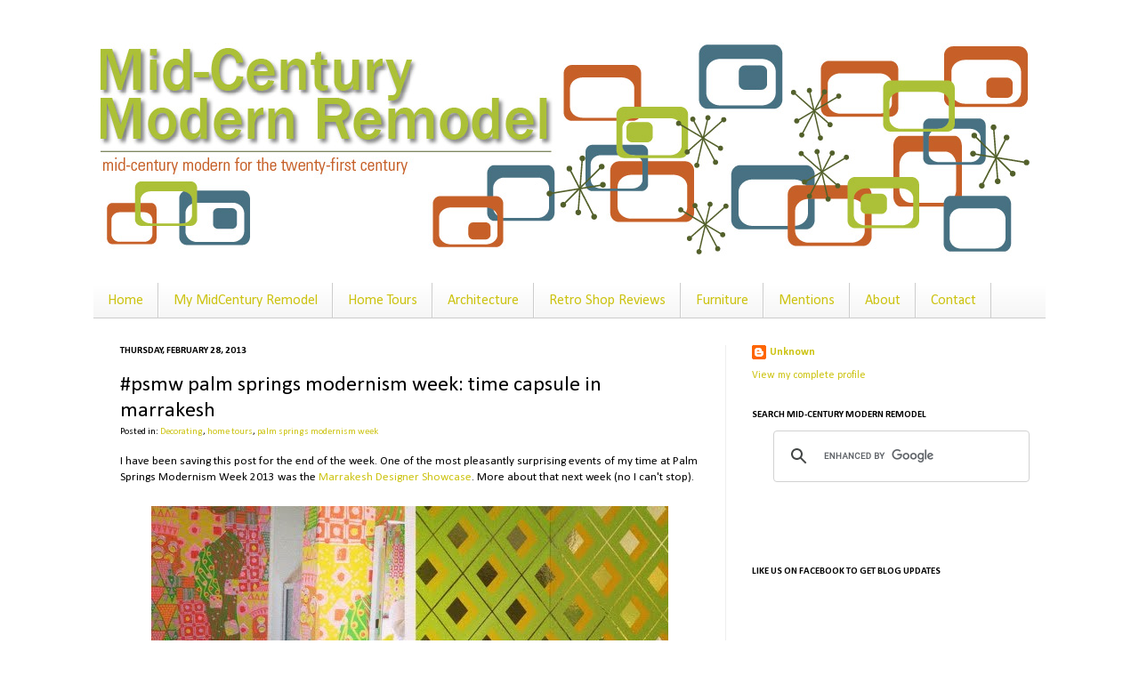

--- FILE ---
content_type: text/html; charset=UTF-8
request_url: http://www.midcenturymodernremodel.com/2013/02/palm-springs-modernism-week-2013-1970s-time-capsule-home-marrakesh.html
body_size: 41588
content:
<!DOCTYPE html>
<html class='v2' dir='ltr' xmlns='http://www.w3.org/1999/xhtml' xmlns:b='http://www.google.com/2005/gml/b' xmlns:data='http://www.google.com/2005/gml/data' xmlns:expr='http://www.google.com/2005/gml/expr'>
<head>
<link href='https://www.blogger.com/static/v1/widgets/335934321-css_bundle_v2.css' rel='stylesheet' type='text/css'/>
<meta content='01d4b1eb3ab2d0339379ac18dcc895e4' name='p:domain_verify'/>
<meta content='4b9a499f62114e116d738252df06952b' name='p:domain_verify'/>
<meta content='IE=EmulateIE7' http-equiv='X-UA-Compatible'/>
<meta content='width=1100' name='viewport'/>
<meta content='text/html; charset=UTF-8' http-equiv='Content-Type'/>
<meta content='blogger' name='generator'/>
<link href='http://www.midcenturymodernremodel.com/favicon.ico' rel='icon' type='image/x-icon'/>
<link href='http://www.midcenturymodernremodel.com/2013/02/palm-springs-modernism-week-2013-1970s-time-capsule-home-marrakesh.html' rel='canonical'/>
<link rel="alternate" type="application/atom+xml" title="mid-century modern remodel - Atom" href="http://www.midcenturymodernremodel.com/feeds/posts/default" />
<link rel="alternate" type="application/rss+xml" title="mid-century modern remodel - RSS" href="http://www.midcenturymodernremodel.com/feeds/posts/default?alt=rss" />
<link rel="service.post" type="application/atom+xml" title="mid-century modern remodel - Atom" href="https://www.blogger.com/feeds/529828493584098531/posts/default" />

<link rel="alternate" type="application/atom+xml" title="mid-century modern remodel - Atom" href="http://www.midcenturymodernremodel.com/feeds/1704070841872882039/comments/default" />
<!--Can't find substitution for tag [blog.ieCssRetrofitLinks]-->
<link href='https://blogger.googleusercontent.com/img/b/R29vZ2xl/AVvXsEjMbU5YoPboEdaYdng04TviurP2cTgB02QAja4Dxk-nDuoUSYU4O6tPtlqgU2aDoAmCP3jOJyzJI5rRUkNLmsi3UfgVRr24liTdANXxvn8J7b4DyO7XH3qKEJFRSuGKDn8sR3DhDBAA-Gr4/s1600/5002_590585054290905_1608281656_n.jpg' rel='image_src'/>
<meta content='Palm Spring Modernism Week 2013 continues with a 1970&#39;s time capsule home, at Marrakesh, in Palm Desert.' name='description'/>
<meta content='http://www.midcenturymodernremodel.com/2013/02/palm-springs-modernism-week-2013-1970s-time-capsule-home-marrakesh.html' property='og:url'/>
<meta content='#psmw palm springs modernism week: time capsule in marrakesh' property='og:title'/>
<meta content='Palm Spring Modernism Week 2013 continues with a 1970&#39;s time capsule home, at Marrakesh, in Palm Desert.' property='og:description'/>
<meta content='https://blogger.googleusercontent.com/img/b/R29vZ2xl/AVvXsEjMbU5YoPboEdaYdng04TviurP2cTgB02QAja4Dxk-nDuoUSYU4O6tPtlqgU2aDoAmCP3jOJyzJI5rRUkNLmsi3UfgVRr24liTdANXxvn8J7b4DyO7XH3qKEJFRSuGKDn8sR3DhDBAA-Gr4/w1200-h630-p-k-no-nu/5002_590585054290905_1608281656_n.jpg' property='og:image'/>
<title>#psmw palm springs modernism week: time capsule in marrakesh | mid-century modern remodel</title>
<meta content='Palm Spring Modernism Week 2013 continues with a 1970&#39;s time capsule home, at Marrakesh, in Palm Desert.' name='description'/>
<style type='text/css'>@font-face{font-family:'Calibri';font-style:normal;font-weight:400;font-display:swap;src:url(//fonts.gstatic.com/l/font?kit=J7afnpV-BGlaFfdAhLEY67FIEjg&skey=a1029226f80653a8&v=v15)format('woff2');unicode-range:U+0000-00FF,U+0131,U+0152-0153,U+02BB-02BC,U+02C6,U+02DA,U+02DC,U+0304,U+0308,U+0329,U+2000-206F,U+20AC,U+2122,U+2191,U+2193,U+2212,U+2215,U+FEFF,U+FFFD;}@font-face{font-family:'Calibri';font-style:normal;font-weight:700;font-display:swap;src:url(//fonts.gstatic.com/l/font?kit=J7aanpV-BGlaFfdAjAo9_pxqHxIZrCE&skey=cd2dd6afe6bf0eb2&v=v15)format('woff2');unicode-range:U+0000-00FF,U+0131,U+0152-0153,U+02BB-02BC,U+02C6,U+02DA,U+02DC,U+0304,U+0308,U+0329,U+2000-206F,U+20AC,U+2122,U+2191,U+2193,U+2212,U+2215,U+FEFF,U+FFFD;}@font-face{font-family:'Molengo';font-style:normal;font-weight:400;font-display:swap;src:url(//fonts.gstatic.com/s/molengo/v17/I_uuMpWeuBzZNBtQXb1akwKso5f4bA.woff2)format('woff2');unicode-range:U+0100-02BA,U+02BD-02C5,U+02C7-02CC,U+02CE-02D7,U+02DD-02FF,U+0304,U+0308,U+0329,U+1D00-1DBF,U+1E00-1E9F,U+1EF2-1EFF,U+2020,U+20A0-20AB,U+20AD-20C0,U+2113,U+2C60-2C7F,U+A720-A7FF;}@font-face{font-family:'Molengo';font-style:normal;font-weight:400;font-display:swap;src:url(//fonts.gstatic.com/s/molengo/v17/I_uuMpWeuBzZNBtQXbNakwKso5c.woff2)format('woff2');unicode-range:U+0000-00FF,U+0131,U+0152-0153,U+02BB-02BC,U+02C6,U+02DA,U+02DC,U+0304,U+0308,U+0329,U+2000-206F,U+20AC,U+2122,U+2191,U+2193,U+2212,U+2215,U+FEFF,U+FFFD;}</style>
<style id='page-skin-1' type='text/css'><!--
/*
-----------------------------------------------
Blogger Template Style
Name:     Simple
Designer: Josh Peterson
URL:      www.noaesthetic.com
----------------------------------------------- */
/* Variable definitions
====================
<Variable name="keycolor" description="Main Color" type="color" default="#66bbdd"/>
<Group description="Page Text" selector="body">
<Variable name="body.font" description="Font" type="font"
default="normal normal 12px Arial, Tahoma, Helvetica, FreeSans, sans-serif"/>
<Variable name="body.text.color" description="Text Color" type="color" default="#222222"/>
</Group>
<Group description="Backgrounds" selector=".body-fauxcolumns-outer">
<Variable name="body.background.color" description="Outer Background" type="color" default="#66bbdd"/>
<Variable name="content.background.color" description="Main Background" type="color" default="#ffffff"/>
<Variable name="header.background.color" description="Header Background" type="color" default="transparent"/>
</Group>
<Group description="Links" selector=".main-outer">
<Variable name="link.color" description="Link Color" type="color" default="#2288bb"/>
<Variable name="link.visited.color" description="Visited Color" type="color" default="#888888"/>
<Variable name="link.hover.color" description="Hover Color" type="color" default="#33aaff"/>
</Group>
<Group description="Blog Title" selector=".header h1">
<Variable name="header.font" description="Font" type="font"
default="normal normal 60px Arial, Tahoma, Helvetica, FreeSans, sans-serif"/>
<Variable name="header.text.color" description="Title Color" type="color" default="#3399bb" />
</Group>
<Group description="Blog Description" selector=".header .description">
<Variable name="description.text.color" description="Description Color" type="color"
default="#777777" />
</Group>
<Group description="Tabs Text" selector=".tabs-inner .widget li a">
<Variable name="tabs.font" description="Font" type="font"
default="normal normal 14px Arial, Tahoma, Helvetica, FreeSans, sans-serif"/>
<Variable name="tabs.text.color" description="Text Color" type="color" default="#999999"/>
<Variable name="tabs.selected.text.color" description="Selected Color" type="color" default="#000000"/>
</Group>
<Group description="Tabs Background" selector=".tabs-outer .PageList">
<Variable name="tabs.background.color" description="Background Color" type="color" default="#f5f5f5"/>
<Variable name="tabs.selected.background.color" description="Selected Color" type="color" default="#eeeeee"/>
</Group>
<Group description="Post Title" selector="h3.post-title, .comments h4">
<Variable name="post.title.font" description="Font" type="font"
default="normal normal 22px Arial, Tahoma, Helvetica, FreeSans, sans-serif"/>
</Group>
<Group description="Date Header" selector=".date-header">
<Variable name="date.header.color" description="Text Color" type="color"
default="#000000"/>
<Variable name="date.header.background.color" description="Background Color" type="color"
default="transparent"/>
</Group>
<Group description="Post Footer" selector=".post-footer">
<Variable name="post.footer.text.color" description="Text Color" type="color" default="#666666"/>
<Variable name="post.footer.background.color" description="Background Color" type="color"
default="#f9f9f9"/>
<Variable name="post.footer.border.color" description="Shadow Color" type="color" default="#eeeeee"/>
</Group>
<Group description="Gadgets" selector="h2">
<Variable name="widget.title.font" description="Title Font" type="font"
default="normal bold 11px Arial, Tahoma, Helvetica, FreeSans, sans-serif"/>
<Variable name="widget.title.text.color" description="Title Color" type="color" default="#000000"/>
<Variable name="widget.alternate.text.color" description="Alternate Color" type="color" default="#999999"/>
</Group>
<Group description="Images" selector=".main-inner">
<Variable name="image.background.color" description="Background Color" type="color" default="#ffffff"/>
<Variable name="image.border.color" description="Border Color" type="color" default="#eeeeee"/>
<Variable name="image.text.color" description="Caption Text Color" type="color" default="#000000"/>
</Group>
<Group description="Accents" selector=".content-inner">
<Variable name="body.rule.color" description="Separator Line Color" type="color" default="#eeeeee"/>
<Variable name="tabs.border.color" description="Tabs Border Color" type="color" default="#eeeeee"/>
</Group>
<Variable name="body.background" description="Body Background" type="background"
color="#ffffff" default="$(color) none repeat scroll top left"/>
<Variable name="body.background.override" description="Body Background Override" type="string" default=""/>
<Variable name="body.background.gradient.cap" description="Body Gradient Cap" type="url"
default="url(//www.blogblog.com/1kt/simple/gradients_light.png)"/>
<Variable name="body.background.gradient.tile" description="Body Gradient Tile" type="url"
default="url(//www.blogblog.com/1kt/simple/body_gradient_tile_light.png)"/>
<Variable name="content.background.color.selector" description="Content Background Color Selector" type="string" default=".content-inner"/>
<Variable name="content.padding" description="Content Padding" type="length" default="10px"/>
<Variable name="content.padding.horizontal" description="Content Horizontal Padding" type="length" default="10px"/>
<Variable name="content.shadow.spread" description="Content Shadow Spread" type="length" default="40px"/>
<Variable name="content.shadow.spread.webkit" description="Content Shadow Spread (WebKit)" type="length" default="5px"/>
<Variable name="content.shadow.spread.ie" description="Content Shadow Spread (IE)" type="length" default="10px"/>
<Variable name="main.border.width" description="Main Border Width" type="length" default="0"/>
<Variable name="header.background.gradient" description="Header Gradient" type="url" default="none"/>
<Variable name="header.shadow.offset.left" description="Header Shadow Offset Left" type="length" default="-1px"/>
<Variable name="header.shadow.offset.top" description="Header Shadow Offset Top" type="length" default="-1px"/>
<Variable name="header.shadow.spread" description="Header Shadow Spread" type="length" default="1px"/>
<Variable name="header.padding" description="Header Padding" type="length" default="30px"/>
<Variable name="header.border.size" description="Header Border Size" type="length" default="1px"/>
<Variable name="header.bottom.border.size" description="Header Bottom Border Size" type="length" default="0"/>
<Variable name="header.border.horizontalsize" description="Header Horizontal Border Size" type="length" default="0"/>
<Variable name="description.text.size" description="Description Text Size" type="string" default="140%"/>
<Variable name="tabs.margin.top" description="Tabs Margin Top" type="length" default="0" />
<Variable name="tabs.margin.side" description="Tabs Side Margin" type="length" default="30px" />
<Variable name="tabs.background.gradient" description="Tabs Background Gradient" type="url"
default="url(//www.blogblog.com/1kt/simple/gradients_light.png)"/>
<Variable name="tabs.border.width" description="Tabs Border Width" type="length" default="1px"/>
<Variable name="tabs.bevel.border.width" description="Tabs Bevel Border Width" type="length" default="1px"/>
<Variable name="date.header.padding" description="Date Header Padding" type="string" default="inherit"/>
<Variable name="date.header.letterspacing" description="Date Header Letter Spacing" type="string" default="inherit"/>
<Variable name="date.header.margin" description="Date Header Margin" type="string" default="inherit"/>
<Variable name="post.margin.bottom" description="Post Bottom Margin" type="length" default="25px"/>
<Variable name="image.border.small.size" description="Image Border Small Size" type="length" default="2px"/>
<Variable name="image.border.large.size" description="Image Border Large Size" type="length" default="5px"/>
<Variable name="page.width.selector" description="Page Width Selector" type="string" default=".region-inner"/>
<Variable name="page.width" description="Page Width" type="string" default="auto"/>
<Variable name="main.section.margin" description="Main Section Margin" type="length" default="15px"/>
<Variable name="main.padding" description="Main Padding" type="length" default="15px"/>
<Variable name="main.padding.top" description="Main Padding Top" type="length" default="30px"/>
<Variable name="main.padding.bottom" description="Main Padding Bottom" type="length" default="30px"/>
<Variable name="paging.background"
color="#ffffff"
description="Background of blog paging area" type="background"
default="transparent none no-repeat scroll top center"/>
<Variable name="footer.bevel" description="Bevel border length of footer" type="length" default="0"/>
<Variable name="mobile.background.overlay" description="Mobile Background Overlay" type="string"
default="transparent none repeat scroll top left"/>
<Variable name="mobile.background.size" description="Mobile Background Size" type="string" default="auto"/>
<Variable name="mobile.button.color" description="Mobile Button Color" type="color" default="#ffffff" />
<Variable name="startSide" description="Side where text starts in blog language" type="automatic" default="left"/>
<Variable name="endSide" description="Side where text ends in blog language" type="automatic" default="right"/>
*/
/* Content
----------------------------------------------- */
body {
font: normal normal 12px Calibri;
color: #000000;
background: #ffffff none repeat scroll top left;
padding: 0 40px 40px 40px;
}
html body .region-inner {
min-width: 0;
max-width: 100%;
width: auto;
}
a:link {
text-decoration:none;
color: #ccc311;
}
a:visited {
text-decoration:none;
color: #888888;
}
a:hover {
text-decoration:underline;
color: #e6ff00;
}
.body-fauxcolumn-outer .fauxcolumn-inner {
background: transparent url(//www.blogblog.com/1kt/simple/body_gradient_tile_light.png) repeat scroll top left;
_background-image: none;
}
.body-fauxcolumn-outer .cap-top {
position: absolute;
z-index: 1;
height: 400px;
width: 100%;
background: #ffffff none repeat scroll top left;
}
.body-fauxcolumn-outer .cap-top .cap-left {
width: 100%;
background: transparent url(//www.blogblog.com/1kt/simple/gradients_light.png) repeat-x scroll top left;
_background-image: none;
}
.content-inner {
padding: 10px 10px;
}
.content-inner {
background-color: #ffffff;
}
/* Header
----------------------------------------------- */
.header-outer {
background: #ffffff url(http://www.blogblog.com/1kt/simple/gradients_light.png) repeat-x scroll 0 -400px;
_background-image: none;
}
.Header h1 {
font: normal normal 60px Molengo;
color: #ffffff;
text-shadow: 1px 2px 3px rgba(0, 0, 0, .2);
}
.Header h1 a {
color: #ffffff;
}
.Header .description {
font-size: 140%;
color: #ffffff;
}
.header-inner .Header .titlewrapper {
padding: 22px 30px;
}
.header-inner .Header .descriptionwrapper {
padding: 0 30px;
}
/* Tabs
----------------------------------------------- */
.tabs-inner .section:first-child {
border-top: 0 solid #cccccc;
}
.tabs-inner .section:first-child ul {
margin-top: -0;
border-top: 0 solid #cccccc;
border-left: 0 solid #cccccc;
border-right: 0 solid #cccccc;
}
.tabs-inner .widget ul {
background: #f5f5f5 url(http://www.blogblog.com/1kt/simple/gradients_light.png) repeat-x scroll 0 -800px;
_background-image: none;
border-bottom: 1px solid #cccccc;
margin-top: 0;
margin-left: -30px;
margin-right: -30px;
}
.tabs-inner .widget li a {
display: inline-block;
padding: .6em 1em;
font: normal normal 16px Calibri;
color: #ccc311;
border-left: 1px solid #ffffff;
border-right: 1px solid #cccccc;
}
.tabs-inner .widget li:first-child a {
border-left: none;
}
.tabs-inner .widget li.selected a, .tabs-inner .widget li a:hover {
color: #000000;
background-color: #eeeeee;
text-decoration: none;
}
/* Columns
----------------------------------------------- */
.main-outer {
border-top: 0 solid #eeeeee;
}
.fauxcolumn-left-outer .fauxcolumn-inner {
border-right: 1px solid #eeeeee;
}
.fauxcolumn-right-outer .fauxcolumn-inner {
border-left: 1px solid #eeeeee;
}
/* Headings
----------------------------------------------- */
h2 {
margin: 0 0 1em 0;
font: normal bold 11px Calibri;
color: #000000;
text-transform: uppercase;
}
/* Widgets
----------------------------------------------- */
.widget .zippy {
color: #999999;
text-shadow: 2px 2px 1px rgba(0, 0, 0, .1);
}
.widget .popular-posts ul {
list-style: none;
}
/* Posts
----------------------------------------------- */
.date-header span {
background-color: transparent;
color: #000000;
padding: inherit;
letter-spacing: inherit;
margin: inherit;
}
.main-inner {
padding-top: 30px;
padding-bottom: 30px;
}
.main-inner .column-center-inner {
padding: 0 15px;
}
.main-inner .column-center-inner .section {
margin: 0 15px;
}
.post {
margin: 0 0 25px 0;
}
h3.post-title, .comments h4 {
font: normal normal 24px Calibri;
margin: .75em 0 0;
}
.post-body {
font-size: 110%;
line-height: 1.4;
position: relative;
}
.post-body img, .post-body .tr-caption-container, .Profile img, .Image img,
.BlogList .item-thumbnail img {
padding: 2px;
background: #ffffff;
border: 1px solid #eeeeee;
-moz-box-shadow: 1px 1px 5px rgba(0, 0, 0, .1);
-webkit-box-shadow: 1px 1px 5px rgba(0, 0, 0, .1);
box-shadow: 1px 1px 5px rgba(0, 0, 0, .1);
}
.post-body img, .post-body .tr-caption-container {
padding: 5px;
}
.post-body .tr-caption-container {
color: #000000;
}
.post-body .tr-caption-container img {
padding: 0;
background: transparent;
border: none;
-moz-box-shadow: 0 0 0 rgba(0, 0, 0, .1);
-webkit-box-shadow: 0 0 0 rgba(0, 0, 0, .1);
box-shadow: 0 0 0 rgba(0, 0, 0, .1);
}
.post-header {
margin: 0 0 1.5em;
line-height: 1.6;
font-size: 90%;
}
.post-footer {
margin: 20px -2px 0;
padding: 5px 10px;
color: #565656;
background-color: #ffffff;
border-bottom: 1px solid #ebebeb;
line-height: 1.6;
font-size: 90%;
}
#comments .comment-author {
padding-top: 1.5em;
border-top: 1px solid #eeeeee;
background-position: 0 1.5em;
}
#comments .comment-author:first-child {
padding-top: 0;
border-top: none;
}
.avatar-image-container {
margin: .2em 0 0;
}
#comments .avatar-image-container img {
border: 1px solid #eeeeee;
}
/* Comments
----------------------------------------------- */
.comments .comments-content .icon.blog-author {
background-repeat: no-repeat;
background-image: url([data-uri]);
}
.comments .comments-content .loadmore a {
border-top: 1px solid #999999;
border-bottom: 1px solid #999999;
}
.comments .comment-thread.inline-thread {
background-color: #ffffff;
}
.comments .continue {
border-top: 2px solid #999999;
}
/* Accents
---------------------------------------------- */
.section-columns td.columns-cell {
border-left: 1px solid #eeeeee;
}
.blog-pager {
background: transparent none no-repeat scroll top center;
}
.blog-pager-older-link, .home-link,
.blog-pager-newer-link {
background-color: #ffffff;
padding: 5px;
}
.footer-outer {
border-top: 0 dashed #bbbbbb;
}
/* Mobile
----------------------------------------------- */
body.mobile  {
background-size: auto;
}
.mobile .body-fauxcolumn-outer {
background: transparent none repeat scroll top left;
}
.mobile .body-fauxcolumn-outer .cap-top {
background-size: 100% auto;
}
.mobile .content-outer {
-webkit-box-shadow: 0 0 3px rgba(0, 0, 0, .15);
box-shadow: 0 0 3px rgba(0, 0, 0, .15);
padding: 0 40px;
}
body.mobile .AdSense {
margin: 0 -40px;
}
.mobile .tabs-inner .widget ul {
margin-left: 0;
margin-right: 0;
}
.mobile .post {
margin: 0;
}
.mobile .main-inner .column-center-inner .section {
margin: 0;
}
.mobile .date-header span {
padding: 0.1em 10px;
margin: 0 -10px;
}
.mobile h3.post-title {
margin: 0;
}
.mobile .blog-pager {
background: transparent none no-repeat scroll top center;
}
.mobile .footer-outer {
border-top: none;
}
.mobile .main-inner, .mobile .footer-inner {
background-color: #ffffff;
}
.mobile-index-contents {
color: #000000;
}
.mobile-link-button {
background-color: #ccc311;
}
.mobile-link-button a:link, .mobile-link-button a:visited {
color: #ffffff;
}
.mobile .tabs-inner .section:first-child {
border-top: none;
}
.mobile .tabs-inner .PageList .widget-content {
background-color: #eeeeee;
color: #000000;
border-top: 1px solid #cccccc;
border-bottom: 1px solid #cccccc;
}
.mobile .tabs-inner .PageList .widget-content .pagelist-arrow {
border-left: 1px solid #cccccc;
}
.post-body img, .post-body .tr-caption-container, .ss, .Profile img, .Image img,
.BlogList .item-thumbnail img {
padding: none !important;
border: none !important;
background: none !important;
-moz-box-shadow: 0px 0px 0px transparent !important;
-webkit-box-shadow: 0px 0px 0px transparent !important;
box-shadow: 0px 0px 0px transparent !important;
}
--></style>
<style id='template-skin-1' type='text/css'><!--
body {
min-width: 1090px;
}
.content-outer, .content-fauxcolumn-outer, .region-inner {
min-width: 1090px;
max-width: 1090px;
_width: 1090px;
}
.main-inner .columns {
padding-left: 0;
padding-right: 360px;
}
.main-inner .fauxcolumn-center-outer {
left: 0;
right: 360px;
/* IE6 does not respect left and right together */
_width: expression(this.parentNode.offsetWidth -
parseInt("0") -
parseInt("360px") + 'px');
}
.main-inner .fauxcolumn-left-outer {
width: 0;
}
.main-inner .fauxcolumn-right-outer {
width: 360px;
}
.main-inner .column-left-outer {
width: 0;
right: 100%;
margin-left: -0;
}
.main-inner .column-right-outer {
width: 360px;
margin-right: -360px;
}
#layout {
min-width: 0;
}
#layout .content-outer {
min-width: 0;
width: 800px;
}
#layout .region-inner {
min-width: 0;
width: auto;
}
--></style>
<script type='text/javascript'>

  var _gaq = _gaq || [];
  _gaq.push(['_setAccount', 'UA-27963023-1']);
  _gaq.push(['_trackPageview']);

  (function() {
    var ga = document.createElement('script'); ga.type = 'text/javascript'; ga.async = true;
    ga.src = ('https:' == document.location.protocol ? 'https://ssl' : 'http://www') + '.google-analytics.com/ga.js';
    var s = document.getElementsByTagName('script')[0]; s.parentNode.insertBefore(ga, s);
  })();

</script>
<link href='https://www.blogger.com/dyn-css/authorization.css?targetBlogID=529828493584098531&amp;zx=d8b20fca-eeac-45ba-9a84-dff2edf6878c' media='none' onload='if(media!=&#39;all&#39;)media=&#39;all&#39;' rel='stylesheet'/><noscript><link href='https://www.blogger.com/dyn-css/authorization.css?targetBlogID=529828493584098531&amp;zx=d8b20fca-eeac-45ba-9a84-dff2edf6878c' rel='stylesheet'/></noscript>
<meta name='google-adsense-platform-account' content='ca-host-pub-1556223355139109'/>
<meta name='google-adsense-platform-domain' content='blogspot.com'/>

<!-- data-ad-client=ca-pub-1903427115740647 -->

</head>
<body class='loading'>
<div class='navbar no-items section' id='navbar'>
</div>
<div class='body-fauxcolumns'>
<div class='fauxcolumn-outer body-fauxcolumn-outer'>
<div class='cap-top'>
<div class='cap-left'></div>
<div class='cap-right'></div>
</div>
<div class='fauxborder-left'>
<div class='fauxborder-right'></div>
<div class='fauxcolumn-inner'>
</div>
</div>
<div class='cap-bottom'>
<div class='cap-left'></div>
<div class='cap-right'></div>
</div>
</div>
</div>
<div class='content'>
<div class='content-fauxcolumns'>
<div class='fauxcolumn-outer content-fauxcolumn-outer'>
<div class='cap-top'>
<div class='cap-left'></div>
<div class='cap-right'></div>
</div>
<div class='fauxborder-left'>
<div class='fauxborder-right'></div>
<div class='fauxcolumn-inner'>
</div>
</div>
<div class='cap-bottom'>
<div class='cap-left'></div>
<div class='cap-right'></div>
</div>
</div>
</div>
<div class='content-outer'>
<div class='content-cap-top cap-top'>
<div class='cap-left'></div>
<div class='cap-right'></div>
</div>
<div class='fauxborder-left content-fauxborder-left'>
<div class='fauxborder-right content-fauxborder-right'></div>
<div class='content-inner'>
<header>
<div class='header-outer'>
<div class='header-cap-top cap-top'>
<div class='cap-left'></div>
<div class='cap-right'></div>
</div>
<div class='fauxborder-left header-fauxborder-left'>
<div class='fauxborder-right header-fauxborder-right'></div>
<div class='region-inner header-inner'>
<div class='header section' id='header'><div class='widget Header' data-version='1' id='Header1'>
<div id='header-inner'>
<a href='http://www.midcenturymodernremodel.com/' style='display: block'>
<img alt='mid-century modern remodel' height='248px; ' id='Header1_headerimg' src='https://blogger.googleusercontent.com/img/b/R29vZ2xl/AVvXsEgSidJYYyLgIGPCIKtK67m_PvGq1sDfkk-vWVQ66tRqMn3-ZBAukxeDxb0tvmYolRQ1zlOoJybJNRdVR0QV47tVVqtEdRr6FXbQLmtQdwN99p8ieke9ZoeKVaD01ER9ZE9Cje_Dii8PaP_K/s1600/Masthead1090Final-002.jpg' style='display: block' width='1052px; '/>
</a>
</div>
</div></div>
</div>
</div>
<div class='header-cap-bottom cap-bottom'>
<div class='cap-left'></div>
<div class='cap-right'></div>
</div>
</div>
</header>
<div class='tabs-outer'>
<div class='tabs-cap-top cap-top'>
<div class='cap-left'></div>
<div class='cap-right'></div>
</div>
<div class='fauxborder-left tabs-fauxborder-left'>
<div class='fauxborder-right tabs-fauxborder-right'></div>
<div class='region-inner tabs-inner'>
<div class='tabs no-items section' id='crosscol'></div>
<div class='tabs section' id='crosscol-overflow'><div class='widget LinkList' data-version='1' id='LinkList1'>
<div class='widget-content'>
<ul>
<li><a href='http://www.midcenturymodernremodel.com/'>Home</a></li>
<li><a href='http://www.midcenturymodernremodel.com/p/rebeccas-home-remodeling-projects.html'>My MidCentury Remodel</a></li>
<li><a href='http://www.midcenturymodernremodel.com/search/label/home%20tours'>Home Tours</a></li>
<li><a href='http://www.midcenturymodernremodel.com/search/label/architecture'>Architecture</a></li>
<li><a href='http://www.midcenturymodernremodel.com/search/label/antique-thrift-consignment'>Retro Shop Reviews</a></li>
<li><a href='http://www.midcenturymodernremodel.com/search/label/furniture'>Furniture</a></li>
<li><a href='http://www.midcenturymodernremodel.com/p/as-seen-on.html'>Mentions</a></li>
<li><a href='http://www.midcenturymodernremodel.com/p/about-rebecca.html'>About</a></li>
<li><a href='http://www.midcenturymodernremodel.com/p/contact.html'>Contact</a></li>
</ul>
<div class='clear'></div>
</div>
</div></div>
</div>
</div>
<div class='tabs-cap-bottom cap-bottom'>
<div class='cap-left'></div>
<div class='cap-right'></div>
</div>
</div>
<div class='main-outer'>
<div class='main-cap-top cap-top'>
<div class='cap-left'></div>
<div class='cap-right'></div>
</div>
<div class='fauxborder-left main-fauxborder-left'>
<div class='fauxborder-right main-fauxborder-right'></div>
<div class='region-inner main-inner'>
<div class='columns fauxcolumns'>
<div class='fauxcolumn-outer fauxcolumn-center-outer'>
<div class='cap-top'>
<div class='cap-left'></div>
<div class='cap-right'></div>
</div>
<div class='fauxborder-left'>
<div class='fauxborder-right'></div>
<div class='fauxcolumn-inner'>
</div>
</div>
<div class='cap-bottom'>
<div class='cap-left'></div>
<div class='cap-right'></div>
</div>
</div>
<div class='fauxcolumn-outer fauxcolumn-left-outer'>
<div class='cap-top'>
<div class='cap-left'></div>
<div class='cap-right'></div>
</div>
<div class='fauxborder-left'>
<div class='fauxborder-right'></div>
<div class='fauxcolumn-inner'>
</div>
</div>
<div class='cap-bottom'>
<div class='cap-left'></div>
<div class='cap-right'></div>
</div>
</div>
<div class='fauxcolumn-outer fauxcolumn-right-outer'>
<div class='cap-top'>
<div class='cap-left'></div>
<div class='cap-right'></div>
</div>
<div class='fauxborder-left'>
<div class='fauxborder-right'></div>
<div class='fauxcolumn-inner'>
</div>
</div>
<div class='cap-bottom'>
<div class='cap-left'></div>
<div class='cap-right'></div>
</div>
</div>
<!-- corrects IE6 width calculation -->
<div class='columns-inner'>
<div class='column-center-outer'>
<div class='column-center-inner'>
<div class='main section' id='main'><div class='widget Blog' data-version='1' id='Blog1'>
<div class='blog-posts hfeed'>

          <div class="date-outer">
        
<h2 class='date-header'><span>Thursday, February 28, 2013</span></h2>

          <div class="date-posts">
        
<div class='post-outer'>
<div class='post hentry'>
<a name='1704070841872882039'></a>
<h3 class='post-title entry-title'>
#psmw palm springs modernism week: time capsule in marrakesh
</h3>
<div class='post-header'>
<div class='post-header-line-1'><span class='post-labels'>
Posted in:
<a href='http://www.midcenturymodernremodel.com/search/label/Decorating' rel='tag'>Decorating</a>,
<a href='http://www.midcenturymodernremodel.com/search/label/home%20tours' rel='tag'>home tours</a>,
<a href='http://www.midcenturymodernremodel.com/search/label/palm%20springs%20modernism%20week' rel='tag'>palm springs modernism week</a>
</span>
</div>
</div>
<div class='post-body entry-content' id='post-body-1704070841872882039'>
I have been saving this post for the end of the week. One of the most pleasantly surprising events of my time at Palm Springs Modernism Week 2013 was the <a href="http://www.marrakeshdesignershowcase.com/" target="_blank">Marrakesh Designer Showcase</a>. More about that next week (no I can't stop).<br />
<br />
<table align="center" cellpadding="0" cellspacing="0" class="tr-caption-container" style="margin-left: auto; margin-right: auto; text-align: center;"><tbody>
<tr><td style="text-align: center;"><a href="https://blogger.googleusercontent.com/img/b/R29vZ2xl/AVvXsEjMbU5YoPboEdaYdng04TviurP2cTgB02QAja4Dxk-nDuoUSYU4O6tPtlqgU2aDoAmCP3jOJyzJI5rRUkNLmsi3UfgVRr24liTdANXxvn8J7b4DyO7XH3qKEJFRSuGKDn8sR3DhDBAA-Gr4/s1600/5002_590585054290905_1608281656_n.jpg" imageanchor="1" style="margin-left: auto; margin-right: auto;"><img alt="Palms Springs Modernism Week 2013, Marrakesh Designer Showcase, Ann Judy, 1970&#39;s time capsule home" border="0" src="https://blogger.googleusercontent.com/img/b/R29vZ2xl/AVvXsEjMbU5YoPboEdaYdng04TviurP2cTgB02QAja4Dxk-nDuoUSYU4O6tPtlqgU2aDoAmCP3jOJyzJI5rRUkNLmsi3UfgVRr24liTdANXxvn8J7b4DyO7XH3qKEJFRSuGKDn8sR3DhDBAA-Gr4/s1600/5002_590585054290905_1608281656_n.jpg" title="Palms Springs Modernism Week 2013, Marrakesh Designer Showcase, Ann Judy, 1970&#39;s time capsule home" /></a></td></tr>
<tr><td class="tr-caption" style="text-align: center;">From<a href="https://www.facebook.com/MarrakeshDesignerShowcase" target="_blank"> Marrakesh Designer Showcase</a> FB Page.</td></tr>
</tbody></table>
Let's talk about this wallpaper, shall we?<br />
<br />
<a name="more"></a>But first the intro. Marrakesh sits about 16 miles east of Palm Springs in Palm Desert and is a private golf course, country club and condo complex built in the 70's. The developer was <a href="http://en.wikipedia.org/wiki/Johnny_Dawson" target="_blank">Johnny Dawson</a>, the designer was <a href="http://en.wikipedia.org/wiki/John_Elgin_Woolf" target="_blank">John Elign Woolf</a> and the architect was <a href="http://palmspringsarchitecture.blogspot.com/2011/03/forgotten-wexler-harrison-rediscovered.html" target="_blank">Richard Harrison.</a> It is a gorgeous piece of property and very Hollywood Regency in its decor both outside and inside the units. The Marrakesh Designer Showcase was two years in the making, according to Chair Gina Corbett, and featured five homes specially decorated and staged by designers. They also decided to include one very special home they titled, "Marrakesh Then."<br />
<br />
<table align="center" cellpadding="0" cellspacing="0" class="tr-caption-container" style="margin-left: auto; margin-right: auto; text-align: center;"><tbody>
<tr><td style="text-align: center;"><a href="https://blogger.googleusercontent.com/img/b/R29vZ2xl/AVvXsEjqstyvd3OjsN7vuTKv3PORudGZEvfFOc2pQWih8VAtixUf4ZLHkjAiN3Dbszdx7UTYITAVAPbtYaJauk6UtyXSSi8ELYYL0i1ZmrmtWWu-3m8z29j0EEWevRBpLGdP40SQlLR0J86PZk0t/s1600/marrakesh+golf+course.jpg" imageanchor="1" style="margin-left: auto; margin-right: auto;"><img alt="Palms Springs Modernism Week 2013, Marrakesh Designer Showcase, Ann Judy, 1970&#39;s time capsule home" border="0" height="480" src="https://blogger.googleusercontent.com/img/b/R29vZ2xl/AVvXsEjqstyvd3OjsN7vuTKv3PORudGZEvfFOc2pQWih8VAtixUf4ZLHkjAiN3Dbszdx7UTYITAVAPbtYaJauk6UtyXSSi8ELYYL0i1ZmrmtWWu-3m8z29j0EEWevRBpLGdP40SQlLR0J86PZk0t/s640/marrakesh+golf+course.jpg" title="Palms Springs Modernism Week 2013, Marrakesh Designer Showcase, Ann Judy, 1970&#39;s time capsule home" width="640" /></a></td></tr>
<tr><td class="tr-caption" style="text-align: center;">From <a href="http://photos.windermeresocal.com/agt_gallery/267/photofile29.jpg" target="_blank">WindermerSocal.com</a></td></tr>
</tbody></table>
We arrived at the property right on time and were ushered into the club house by the lovely volunteers of the <a href="http://www.marrakeshdesignershowcase.com/" target="_blank">Designer Showcase</a> who checked us into the tour and the luncheon. Then we were instructed to wait outside for a golf cart. We quickly spotted a lineup of golf carts with polite and handsome men (nothing wrong with that) waiting to whisk us around the property on our home tour.<br />
<br />
This was our first stop.<br />
<br />
<table align="center" cellpadding="0" cellspacing="0" class="tr-caption-container" style="margin-left: auto; margin-right: auto; text-align: center;"><tbody>
<tr><td style="text-align: center;"><a href="https://blogger.googleusercontent.com/img/b/R29vZ2xl/AVvXsEj-KoNixDT3D5Km-Q9nLj_J0jbk8Th3eJzdFPYJPw6WNOB1kQAooDE00vHEpzsHF2eeSzSXi3pJKDg8FQ22cRi56x3bPYoKY6u4-Bl9f1g6DBO928ekiq6hFBfJ2thPJBAuKiY7ZJsrxbeA/s1600/550678_590583967624347_418433934_n+%25281%2529.jpg" imageanchor="1" style="margin-left: auto; margin-right: auto;"><img alt="Palms Springs Modernism Week 2013, Marrakesh Designer Showcase, Ann Judy, 1970&#39;s time capsule home" border="0" height="424" src="https://blogger.googleusercontent.com/img/b/R29vZ2xl/AVvXsEj-KoNixDT3D5Km-Q9nLj_J0jbk8Th3eJzdFPYJPw6WNOB1kQAooDE00vHEpzsHF2eeSzSXi3pJKDg8FQ22cRi56x3bPYoKY6u4-Bl9f1g6DBO928ekiq6hFBfJ2thPJBAuKiY7ZJsrxbeA/s640/550678_590583967624347_418433934_n+%25281%2529.jpg" title="Palms Springs Modernism Week 2013, Marrakesh Designer Showcase, Ann Judy, 1970&#39;s time capsule home" width="640" /></a></td></tr>
<tr><td class="tr-caption" style="text-align: center;">From<a href="https://www.facebook.com/MarrakeshDesignerShowcase" target="_blank">&nbsp;Marrakesh Designer Showcase</a>&nbsp;FB Page.</td></tr>
</tbody></table>
<br />
Although the surroundings were pleasant, I was still on the fence. This was the second event of our third day of home and garden tours, running around from dawn to dusk. We had seen homes by every major mid-century modern architect working in Southern California. Go ahead. Wow me.<br />
<br />
<div class="separator" style="clear: both; text-align: center;">
<a href="https://blogger.googleusercontent.com/img/b/R29vZ2xl/AVvXsEjTa4TdZTkMS_IvmR-lJaVTKrhmsYbqCfIx6Ky6f-hMJo9fRmbDSl6wIangU6zkwO-gCCPXF5jtqzXXi8QaqaIPKpvG2C69Rsr0Jva9bHwNhkFKplOPukiHEbdQPF1rYkR3eosAhGM_DtWb/s1600/IMG_6636.JPG" imageanchor="1" style="margin-left: 1em; margin-right: 1em;"><img alt="Palms Springs Modernism Week 2013, Marrakesh Designer Showcase, Ann Judy, 1970&#39;s time capsule home" border="0" height="640" src="https://blogger.googleusercontent.com/img/b/R29vZ2xl/AVvXsEjTa4TdZTkMS_IvmR-lJaVTKrhmsYbqCfIx6Ky6f-hMJo9fRmbDSl6wIangU6zkwO-gCCPXF5jtqzXXi8QaqaIPKpvG2C69Rsr0Jva9bHwNhkFKplOPukiHEbdQPF1rYkR3eosAhGM_DtWb/s640/IMG_6636.JPG" title="Palms Springs Modernism Week 2013, Marrakesh Designer Showcase, Ann Judy, 1970&#39;s time capsule home" width="456" /></a></div>
<br />
<br />
Um. Wow.<br />
<br />
<div class="separator" style="clear: both; text-align: center;">
<a href="https://blogger.googleusercontent.com/img/b/R29vZ2xl/AVvXsEinQ1DcSA3tbw2YfB-qSLiE7MTeoul3kjDfgf6bI1nf9pI5OGliVKLNwdiigZV4LBniphSseW_9VxCcG0WzRlqzs-DGSosSpG9I6bYaY37HH4DKMoh8Pp59Q4N9z3hFq0yceibphDcz3KBb/s1600/IMG_6637.JPG" imageanchor="1" style="margin-left: 1em; margin-right: 1em;"><img alt="Palms Springs Modernism Week 2013, Marrakesh Designer Showcase, Ann Judy, 1970&#39;s time capsule home" border="0" height="458" src="https://blogger.googleusercontent.com/img/b/R29vZ2xl/AVvXsEinQ1DcSA3tbw2YfB-qSLiE7MTeoul3kjDfgf6bI1nf9pI5OGliVKLNwdiigZV4LBniphSseW_9VxCcG0WzRlqzs-DGSosSpG9I6bYaY37HH4DKMoh8Pp59Q4N9z3hFq0yceibphDcz3KBb/s640/IMG_6637.JPG" title="Palms Springs Modernism Week 2013, Marrakesh Designer Showcase, Ann Judy, 1970&#39;s time capsule home" width="640" /></a></div>
<br />
The above color&nbsp;coordinated&nbsp;scene in my favorite <a href="http://www.midcenturymodernremodel.com/2012/07/lighting-a-midcentury-modern-home.html" target="_blank">color</a> is exactly what you see when you walk in the front door. I immediately sensed a distinctly 70's vibe and had a quick side bar with the volunteer and discovered that, in fact, we had struck late mid-century modern gold. This was a time capsule home,&nbsp;virtually&nbsp;untouched from 1971. Yee-haw!<br />
<br />
<table align="center" cellpadding="0" cellspacing="0" class="tr-caption-container" style="margin-left: auto; margin-right: auto; text-align: center;"><tbody>
<tr><td style="text-align: center;"><a href="https://blogger.googleusercontent.com/img/b/R29vZ2xl/AVvXsEiaxduYoIanPciy2nPGwWBtJTLO-w9ltSmZpACrAppvLaf9MdDIhFPEvKRZaCrtrv4fHDDV5pG0fQnM3Xob36m5x8Fx5_JH5JthYsdxOGydjfDhC1LwDSTyMHg-zWHr4t5f6z5-EmukroD8/s1600/150960_590585750957502_1791079595_n.jpg" imageanchor="1" style="margin-left: auto; margin-right: auto;"><img alt="Palms Springs Modernism Week 2013, Marrakesh Designer Showcase, Ann Judy, 1970&#39;s time capsule home" border="0" height="424" src="https://blogger.googleusercontent.com/img/b/R29vZ2xl/AVvXsEiaxduYoIanPciy2nPGwWBtJTLO-w9ltSmZpACrAppvLaf9MdDIhFPEvKRZaCrtrv4fHDDV5pG0fQnM3Xob36m5x8Fx5_JH5JthYsdxOGydjfDhC1LwDSTyMHg-zWHr4t5f6z5-EmukroD8/s640/150960_590585750957502_1791079595_n.jpg" title="Palms Springs Modernism Week 2013, Marrakesh Designer Showcase, Ann Judy, 1970&#39;s time capsule home" width="640" /></a></td></tr>
<tr><td class="tr-caption" style="text-align: center;">From<a href="https://www.facebook.com/MarrakeshDesignerShowcase" target="_blank">&nbsp;Marrakesh Designer Showcase</a>&nbsp;FB Page.</td></tr>
</tbody></table>
<br />
<table align="center" cellpadding="0" cellspacing="0" class="tr-caption-container" style="margin-left: auto; margin-right: auto; text-align: center;"><tbody>
<tr><td style="text-align: center;"><a href="https://blogger.googleusercontent.com/img/b/R29vZ2xl/AVvXsEi8ri23RcqJ9qTYg8DjUnhyVtg34UKx54kKxjNQeA1IuFN3rswH_kczflQNqniYFxwLFT7emfXfyQiseQ53xpV1J1FQ9Qyi7kvSxBONN0xRqJH32L-lmUbL6tJxAskOyZdd-DKleKh72QFK/s1600/24446_590585747624169_1734536057_n+%25281%2529.jpg" imageanchor="1" style="margin-left: auto; margin-right: auto;"><img alt="Palms Springs Modernism Week 2013, Marrakesh Designer Showcase, Ann Judy, 1970&#39;s time capsule home" border="0" height="424" src="https://blogger.googleusercontent.com/img/b/R29vZ2xl/AVvXsEi8ri23RcqJ9qTYg8DjUnhyVtg34UKx54kKxjNQeA1IuFN3rswH_kczflQNqniYFxwLFT7emfXfyQiseQ53xpV1J1FQ9Qyi7kvSxBONN0xRqJH32L-lmUbL6tJxAskOyZdd-DKleKh72QFK/s640/24446_590585747624169_1734536057_n+%25281%2529.jpg" title="Palms Springs Modernism Week 2013, Marrakesh Designer Showcase, Ann Judy, 1970&#39;s time capsule home" width="640" /></a></td></tr>
<tr><td class="tr-caption" style="text-align: center;">From<a href="https://www.facebook.com/MarrakeshDesignerShowcase" target="_blank">&nbsp;Marrakesh Designer Showcase</a>&nbsp;FB Page.</td></tr>
</tbody></table>
<br />
<table align="center" cellpadding="0" cellspacing="0" class="tr-caption-container" style="margin-left: auto; margin-right: auto; text-align: center;"><tbody>
<tr><td style="text-align: center;"><a href="https://blogger.googleusercontent.com/img/b/R29vZ2xl/AVvXsEjdXK4A3-6GcMwIn4_FGvUhvmOvqeP0jXTZ6dN4UFRRIFi0bgx8gQe21aE_FMeH0Uk4XO7SKcoHaYzosdo3eBpZsDDY8Z2-cZMJpzKpzf9UrO9HbM43bEZZXbk20LtoSOaZ9sg9ls1588pg/s1600/65820_590585974290813_1889879360_n.jpg" imageanchor="1" style="margin-left: auto; margin-right: auto;"><img alt="Palms Springs Modernism Week 2013, Marrakesh Designer Showcase, Ann Judy, 1970&#39;s time capsule home" border="0" height="424" src="https://blogger.googleusercontent.com/img/b/R29vZ2xl/AVvXsEjdXK4A3-6GcMwIn4_FGvUhvmOvqeP0jXTZ6dN4UFRRIFi0bgx8gQe21aE_FMeH0Uk4XO7SKcoHaYzosdo3eBpZsDDY8Z2-cZMJpzKpzf9UrO9HbM43bEZZXbk20LtoSOaZ9sg9ls1588pg/s640/65820_590585974290813_1889879360_n.jpg" title="Palms Springs Modernism Week 2013, Marrakesh Designer Showcase, Ann Judy, 1970&#39;s time capsule home" width="640" /></a></td></tr>
<tr><td class="tr-caption" style="text-align: center;">From<a href="https://www.facebook.com/MarrakeshDesignerShowcase" target="_blank">&nbsp;Marrakesh Designer Showcase</a>&nbsp;FB Page.</td></tr>
</tbody></table>
<br />
I was able to reach the owner of this little 70's miracle, Ann Judy, who was given the condo in 2000 by her late parents, Bud and Dede Clary. God bless all three of them for hardly touching a thing in this house.<br />
<br />
<table align="center" cellpadding="0" cellspacing="0" class="tr-caption-container" style="margin-left: auto; margin-right: auto; text-align: center;"><tbody>
<tr><td style="text-align: center;"><a href="https://blogger.googleusercontent.com/img/b/R29vZ2xl/AVvXsEjPkNIVNSApUEYL_cyJ61Hg5lDp8EA1aC0ru3TYiy7XFmKS71Q8chxvEzA2tds7dmjhmpRaHJX6ClE-9k_DBLNBJAdT-WhsVrXwExdCXL__HJLztQk_k2UXvbvH2n5HNVxB3fzGN862-hpr/s1600/543964_590583407624403_289400807_n.jpg" imageanchor="1" style="margin-left: auto; margin-right: auto;"><img alt="Palms Springs Modernism Week 2013, Marrakesh Designer Showcase, Ann Judy, 1970&#39;s time capsule home" border="0" height="424" src="https://blogger.googleusercontent.com/img/b/R29vZ2xl/AVvXsEjPkNIVNSApUEYL_cyJ61Hg5lDp8EA1aC0ru3TYiy7XFmKS71Q8chxvEzA2tds7dmjhmpRaHJX6ClE-9k_DBLNBJAdT-WhsVrXwExdCXL__HJLztQk_k2UXvbvH2n5HNVxB3fzGN862-hpr/s640/543964_590583407624403_289400807_n.jpg" title="Palms Springs Modernism Week 2013, Marrakesh Designer Showcase, Ann Judy, 1970&#39;s time capsule home" width="640" /></a></td></tr>
<tr><td class="tr-caption" style="text-align: center;">From<a href="https://www.facebook.com/MarrakeshDesignerShowcase" target="_blank">&nbsp;Marrakesh Designer Showcase</a>&nbsp;FB Page.</td></tr>
</tbody></table>
<br />
<table align="center" cellpadding="0" cellspacing="0" class="tr-caption-container" style="margin-left: auto; margin-right: auto; text-align: center;"><tbody>
<tr><td style="text-align: center;"><a href="https://blogger.googleusercontent.com/img/b/R29vZ2xl/AVvXsEgtnotXnNmR9ZXwWIQMc-ikFBJiKVj-5sQDow05Zmx7HkMkdfpxs5mXWuCkV0cdyABpjA2WZF1WMVHLby-DeAldtkKaicKlKfwZDFJrlOnLKMbpOGV-uzRufXoWF40Tak2oVDVMZ0bjLO8V/s1600/318076_590583820957695_1123359353_n.jpg" imageanchor="1" style="margin-left: auto; margin-right: auto;"><img alt="Palms Springs Modernism Week 2013, Marrakesh Designer Showcase, Ann Judy, 1970&#39;s time capsule home" border="0" height="456" src="https://blogger.googleusercontent.com/img/b/R29vZ2xl/AVvXsEgtnotXnNmR9ZXwWIQMc-ikFBJiKVj-5sQDow05Zmx7HkMkdfpxs5mXWuCkV0cdyABpjA2WZF1WMVHLby-DeAldtkKaicKlKfwZDFJrlOnLKMbpOGV-uzRufXoWF40Tak2oVDVMZ0bjLO8V/s640/318076_590583820957695_1123359353_n.jpg" title="Palms Springs Modernism Week 2013, Marrakesh Designer Showcase, Ann Judy, 1970&#39;s time capsule home" width="640" /></a></td></tr>
<tr><td class="tr-caption" style="text-align: center;">From<a href="https://www.facebook.com/MarrakeshDesignerShowcase" target="_blank">&nbsp;Marrakesh Designer Showcase</a>&nbsp;FB Page.</td></tr>
</tbody></table>
<div class="separator" style="clear: both; text-align: center;">
<a href="https://blogger.googleusercontent.com/img/b/R29vZ2xl/AVvXsEjSAlIpARhPa3nMCwzVO1_1fIa39D3gueStZ4EomPsxkELc7818BMkAw9PTltciUg6sNK7w7TNfuKsCnrvof9AWe0Q74FYXFH5zGJgsh0LniIPFEH9rTWfzgoCxzK7h3I1V3oOzLbEu_ZUI/s1600/IMG_6650.JPG" imageanchor="1" style="margin-left: 1em; margin-right: 1em;"><img alt="Palms Springs Modernism Week 2013, Marrakesh Designer Showcase, Ann Judy, 1970&#39;s time capsule home" border="0" height="426" src="https://blogger.googleusercontent.com/img/b/R29vZ2xl/AVvXsEjSAlIpARhPa3nMCwzVO1_1fIa39D3gueStZ4EomPsxkELc7818BMkAw9PTltciUg6sNK7w7TNfuKsCnrvof9AWe0Q74FYXFH5zGJgsh0LniIPFEH9rTWfzgoCxzK7h3I1V3oOzLbEu_ZUI/s640/IMG_6650.JPG" title="Palms Springs Modernism Week 2013, Marrakesh Designer Showcase, Ann Judy, 1970&#39;s time capsule home" width="640" /></a></div>
<br />
<div class="separator" style="clear: both; text-align: center;">
<a href="https://blogger.googleusercontent.com/img/b/R29vZ2xl/AVvXsEibLDa4vg061fo3tnsL1zJVdm4S0Tc85QNoTkvcIpNdn1WpdkUJ5ailE8Z_pClFZ64yXbFD1Y4qTSzr1HM2Lt4qMgZC-aYRLIxg3xIo9WGwrSY1IpQ1Jq4rs3h9FU30lLrDDUyvG6ZdVZxB/s1600/IMG_6652.JPG" imageanchor="1" style="margin-left: 1em; margin-right: 1em;"><img alt="Palms Springs Modernism Week 2013, Marrakesh Designer Showcase, Ann Judy, 1970&#39;s time capsule home" border="0" height="640" src="https://blogger.googleusercontent.com/img/b/R29vZ2xl/AVvXsEibLDa4vg061fo3tnsL1zJVdm4S0Tc85QNoTkvcIpNdn1WpdkUJ5ailE8Z_pClFZ64yXbFD1Y4qTSzr1HM2Lt4qMgZC-aYRLIxg3xIo9WGwrSY1IpQ1Jq4rs3h9FU30lLrDDUyvG6ZdVZxB/s640/IMG_6652.JPG" title="Palms Springs Modernism Week 2013, Marrakesh Designer Showcase, Ann Judy, 1970&#39;s time capsule home" width="426" /></a></div>
<br />
Ann told me that Bud and Dede were the third owners of the home and purchased it in the 90's. Ann says the only thing her mother contributed to the decor was she swapped out the <b>BRIGHT GREEN</b> shag carpet for white and also recovered the sofas in white fabric as they were&nbsp;upholstered&nbsp;in the same print as the drapes. OMG. It had to be bright. But delightful.<br />
<br />
When the Marrakesh tour publicity photos came out, the original designer for the condo, Ed Carlmark, saw the published photos of Ann's condo and realized that he was the decorator, some 40 years ago, and the condo looked virtually as he had designed it.<br />
<br />
<table align="center" cellpadding="0" cellspacing="0" class="tr-caption-container" style="margin-left: auto; margin-right: auto; text-align: center;"><tbody>
<tr><td style="text-align: center;"><a href="https://blogger.googleusercontent.com/img/b/R29vZ2xl/AVvXsEgzXeqdAnpx1P9Qn52tkfwRtjHpwZk01K7pfdBRYYSOVEGHhdNYSRv6lCJxHmxZUDiAmvNejWE2IlWlTlOejTS2Jw-OlSUarmFUSX9ZvwHQ9e0rnkKMaNjYqG0-J-luz-voEb6L5Er9LX5d/s1600/Ann+and+designer.JPG" imageanchor="1" style="margin-left: auto; margin-right: auto;"><img alt="Palms Springs Modernism Week 2013, Marrakesh Designer Showcase, Ann Judy, 1970&#39;s time capsule home" border="0" height="434" src="https://blogger.googleusercontent.com/img/b/R29vZ2xl/AVvXsEgzXeqdAnpx1P9Qn52tkfwRtjHpwZk01K7pfdBRYYSOVEGHhdNYSRv6lCJxHmxZUDiAmvNejWE2IlWlTlOejTS2Jw-OlSUarmFUSX9ZvwHQ9e0rnkKMaNjYqG0-J-luz-voEb6L5Er9LX5d/s640/Ann+and+designer.JPG" title="Palms Springs Modernism Week 2013, Marrakesh Designer Showcase, Ann Judy, 1970&#39;s time capsule home" width="640" /></a></td></tr>
<tr><td class="tr-caption" style="text-align: center;">Ann Judy with Ed Carlmark showing him the original china purchased to match the condo.<br />
From <a href="http://www.mydesert.com/article/20130214/LIFESTYLES1101/302140024/Take-Marrakesh-express-modernism" target="_blank">Mydesert.com</a></td></tr>
</tbody></table>
<br />
Darn good designer. Check out this kitchen. Original&nbsp;Formica. Original stove. Original everything.<br />
<br />
<div class="separator" style="clear: both; text-align: center;">
<a href="https://blogger.googleusercontent.com/img/b/R29vZ2xl/AVvXsEh9sRLJX4NTz4XFDrx6P_CQ6j2ejnzeHe7vE79xpR3u469GwkxFwqVFqU-BvAOfrwUkV0_YttNlUfqqyQef3G24D8ET9bsAm6YIKebEK43wkpNO2-lZyCnzRFAWmgKRI8HOaGOwNwLpR0N8/s1600/IMG_6640.JPG" imageanchor="1" style="margin-left: 1em; margin-right: 1em;"><img alt="Palms Springs Modernism Week 2013, Marrakesh Designer Showcase, Ann Judy, 1970&#39;s time capsule home" border="0" height="640" src="https://blogger.googleusercontent.com/img/b/R29vZ2xl/AVvXsEh9sRLJX4NTz4XFDrx6P_CQ6j2ejnzeHe7vE79xpR3u469GwkxFwqVFqU-BvAOfrwUkV0_YttNlUfqqyQef3G24D8ET9bsAm6YIKebEK43wkpNO2-lZyCnzRFAWmgKRI8HOaGOwNwLpR0N8/s640/IMG_6640.JPG" title="Palms Springs Modernism Week 2013, Marrakesh Designer Showcase, Ann Judy, 1970&#39;s time capsule home" width="426" /></a></div>
<br />
<div class="separator" style="clear: both; text-align: center;">
<a href="https://blogger.googleusercontent.com/img/b/R29vZ2xl/AVvXsEh9URjquCe4kLi3sfO3gLYeNBwbmsBJMRZftCgojLOB2rMfa0ZoRzxLN6Cp1CqxSPCqZ8lPQdGMOrX_Qavk8hZEz_bt1QAzVBuoWIkf1Hr0RO1QJD5RRkTXUW2jtL6gtonpErS0bEx_tKfc/s1600/IMG_6641.JPG" imageanchor="1" style="margin-left: 1em; margin-right: 1em;"><img alt="Palms Springs Modernism Week 2013, Marrakesh Designer Showcase, Ann Judy, 1970&#39;s time capsule home" border="0" height="640" src="https://blogger.googleusercontent.com/img/b/R29vZ2xl/AVvXsEh9URjquCe4kLi3sfO3gLYeNBwbmsBJMRZftCgojLOB2rMfa0ZoRzxLN6Cp1CqxSPCqZ8lPQdGMOrX_Qavk8hZEz_bt1QAzVBuoWIkf1Hr0RO1QJD5RRkTXUW2jtL6gtonpErS0bEx_tKfc/s640/IMG_6641.JPG" title="Palms Springs Modernism Week 2013, Marrakesh Designer Showcase, Ann Judy, 1970&#39;s time capsule home" width="426" /></a></div>
<br />
<div class="separator" style="clear: both; text-align: center;">
<a href="https://blogger.googleusercontent.com/img/b/R29vZ2xl/AVvXsEi_z-H1wJK4kuKq60yQ8HXyDAdMOJ0N91Tia7hg9_GQ9V_DLkkblUj61CtcyepuzaU-3y-z94VDQY2InwnJINnnfCuLxZ_vBRu4TXkMvxULChdjK2EVoZ2zg0k7PhXUUBz-KE9Dj2TWzm1G/s1600/IMG_6642.JPG" imageanchor="1" style="margin-left: 1em; margin-right: 1em;"><img alt="Palms Springs Modernism Week 2013, Marrakesh Designer Showcase, Ann Judy, 1970&#39;s time capsule home" border="0" height="640" src="https://blogger.googleusercontent.com/img/b/R29vZ2xl/AVvXsEi_z-H1wJK4kuKq60yQ8HXyDAdMOJ0N91Tia7hg9_GQ9V_DLkkblUj61CtcyepuzaU-3y-z94VDQY2InwnJINnnfCuLxZ_vBRu4TXkMvxULChdjK2EVoZ2zg0k7PhXUUBz-KE9Dj2TWzm1G/s640/IMG_6642.JPG" title="Palms Springs Modernism Week 2013, Marrakesh Designer Showcase, Ann Judy, 1970&#39;s time capsule home" width="426" /></a></div>
<br />
<div class="separator" style="clear: both; text-align: center;">
<a href="https://blogger.googleusercontent.com/img/b/R29vZ2xl/AVvXsEiGIQzI8FD3cQvJ1QBY7mtLJWC1qyo7knWWq-1ByufsELvgWKwvpfu2eh2Y6I7dvqbeaIVMFS7lkre1-RrjWseOp29pEHaFGHRsU9n8BndBg4fwpE6GloGKpHJ6Qwvzpj49dM38NyGCNetj/s1600/IMG_6646.JPG" imageanchor="1" style="margin-left: 1em; margin-right: 1em;"><img alt="Palms Springs Modernism Week 2013, Marrakesh Designer Showcase, Ann Judy, 1970&#39;s time capsule home" border="0" height="640" src="https://blogger.googleusercontent.com/img/b/R29vZ2xl/AVvXsEiGIQzI8FD3cQvJ1QBY7mtLJWC1qyo7knWWq-1ByufsELvgWKwvpfu2eh2Y6I7dvqbeaIVMFS7lkre1-RrjWseOp29pEHaFGHRsU9n8BndBg4fwpE6GloGKpHJ6Qwvzpj49dM38NyGCNetj/s640/IMG_6646.JPG" title="Palms Springs Modernism Week 2013, Marrakesh Designer Showcase, Ann Judy, 1970&#39;s time capsule home" width="426" /></a></div>
<br />
<div class="separator" style="clear: both; text-align: center;">
<a href="https://blogger.googleusercontent.com/img/b/R29vZ2xl/AVvXsEh2PAGoPbcNOROmJAXB_mwJGDFNjsSBoP0PPYmaTnQra0C16EwlxqGbjZPxbio0kmbTzGn3qjc2swRk_lT34JhOOC5eTXtUfxRhEZfypgMPn7Qnz8Zix4cEFG6okO8quSHmodT0MW09ZME4/s1600/IMG_6645.JPG" imageanchor="1" style="margin-left: 1em; margin-right: 1em;"><img alt="Palms Springs Modernism Week 2013, Marrakesh Designer Showcase, Ann Judy, 1970&#39;s time capsule home" border="0" height="640" src="https://blogger.googleusercontent.com/img/b/R29vZ2xl/AVvXsEh2PAGoPbcNOROmJAXB_mwJGDFNjsSBoP0PPYmaTnQra0C16EwlxqGbjZPxbio0kmbTzGn3qjc2swRk_lT34JhOOC5eTXtUfxRhEZfypgMPn7Qnz8Zix4cEFG6okO8quSHmodT0MW09ZME4/s640/IMG_6645.JPG" title="Palms Springs Modernism Week 2013, Marrakesh Designer Showcase, Ann Judy, 1970&#39;s time capsule home" width="426" /></a></div>
<br />
Ed was kind enough to help Ann with staging the home for the tour. Ann said she gave him free rein to rearrange anything he wanted and go digging through the cupboards. Ed found, neatly packed away by Ann's mother, the original bedspreads, dining room chandelier&nbsp;green shades as well as original towels (bright yellow and green). Thank you Dede.<br />
<br />
<div class="separator" style="clear: both; text-align: center;">
<a href="https://blogger.googleusercontent.com/img/b/R29vZ2xl/AVvXsEi7bi9lM6sk2yeZPwTd-rFHNEO1jjnhvtjXAXblMKudsgKlra3l4TNSeQoOISpZy7nEtr47f2nhqUnrvWvw0G4iIwOMLvNwfbH5ybgoZppOFNa2MRzI8nrC21bn_mVkQdo8WCgenYFGdIHR/s1600/IMG_6643.JPG" imageanchor="1" style="margin-left: 1em; margin-right: 1em;"><img alt="Palms Springs Modernism Week 2013, Marrakesh Designer Showcase, Ann Judy, 1970&#39;s time capsule home" border="0" height="426" src="https://blogger.googleusercontent.com/img/b/R29vZ2xl/AVvXsEi7bi9lM6sk2yeZPwTd-rFHNEO1jjnhvtjXAXblMKudsgKlra3l4TNSeQoOISpZy7nEtr47f2nhqUnrvWvw0G4iIwOMLvNwfbH5ybgoZppOFNa2MRzI8nrC21bn_mVkQdo8WCgenYFGdIHR/s640/IMG_6643.JPG" title="Palms Springs Modernism Week 2013, Marrakesh Designer Showcase, Ann Judy, 1970&#39;s time capsule home" width="640" /></a></div>
<br />
<br />
<br />
<div class="separator" style="clear: both; text-align: center;">
<a href="https://blogger.googleusercontent.com/img/b/R29vZ2xl/AVvXsEijmrZldT5fDT2Qw8GnkvFFnpWcxXMt1lXoNS33NhFZWuVSHAz_lzfRHe5q0jtJvpzw44Y5hgJJLx8qyv6qD_hk-JEoNVDpaONN48_7icVUUBzaXwop21vi6aopIVr1JgIBVbEp0rywxlZ3/s1600/IMG_6647.JPG" imageanchor="1" style="margin-left: 1em; margin-right: 1em;"><img alt="Palms Springs Modernism Week 2013, Marrakesh Designer Showcase, Ann Judy, 1970&#39;s time capsule home" border="0" height="426" src="https://blogger.googleusercontent.com/img/b/R29vZ2xl/AVvXsEijmrZldT5fDT2Qw8GnkvFFnpWcxXMt1lXoNS33NhFZWuVSHAz_lzfRHe5q0jtJvpzw44Y5hgJJLx8qyv6qD_hk-JEoNVDpaONN48_7icVUUBzaXwop21vi6aopIVr1JgIBVbEp0rywxlZ3/s640/IMG_6647.JPG" title="Palms Springs Modernism Week 2013, Marrakesh Designer Showcase, Ann Judy, 1970&#39;s time capsule home" width="640" /></a></div>
<br />
<br />
The table is decorated with&nbsp;original&nbsp;china and silverware purchased to match the decor.<br />
<br />
<div class="separator" style="clear: both; text-align: center;">
<a href="https://blogger.googleusercontent.com/img/b/R29vZ2xl/AVvXsEhiaSKIvZFApepcsnN5J8EOnhhyg_PAmvAE0br7CyQ_V7KbCKyyp0KA6xB3Z1Ih8SGSo8zokU_a4CcGaoyLDvkzmMof8KLvnoJMq7cH6rr_fnVUGcrGumDoidVxL29VkvKgnAeNiz1XGukr/s1600/IMG_6648.JPG" imageanchor="1" style="margin-left: 1em; margin-right: 1em;"><img alt="Palms Springs Modernism Week 2013, Marrakesh Designer Showcase, Ann Judy, 1970&#39;s time capsule home" border="0" height="426" src="https://blogger.googleusercontent.com/img/b/R29vZ2xl/AVvXsEhiaSKIvZFApepcsnN5J8EOnhhyg_PAmvAE0br7CyQ_V7KbCKyyp0KA6xB3Z1Ih8SGSo8zokU_a4CcGaoyLDvkzmMof8KLvnoJMq7cH6rr_fnVUGcrGumDoidVxL29VkvKgnAeNiz1XGukr/s640/IMG_6648.JPG" title="Palms Springs Modernism Week 2013, Marrakesh Designer Showcase, Ann Judy, 1970&#39;s time capsule home" width="640" /></a></div>
<br />
<br />
In this photo you see the original lampshades Ed found in a closet.<br />
<br />
<div class="separator" style="clear: both; text-align: center;">
<a href="https://blogger.googleusercontent.com/img/b/R29vZ2xl/AVvXsEijR2UQRSEnBCmj2RnyBxIwTxFJwmj6Biv_9QiI72OgphODClibNcSMyx-kLqF4nkHjCOP8fQMKjpFO1wtJrbWZEnEc1wkkIgNnHto009Nl2JNMKANPNXKuXTrg7TTlIQXdVwT_1M1hqMnx/s1600/IMG_6649.JPG" imageanchor="1" style="margin-left: 1em; margin-right: 1em;"><img alt="Palms Springs Modernism Week 2013, Marrakesh Designer Showcase, Ann Judy, 1970&#39;s time capsule home" border="0" height="426" src="https://blogger.googleusercontent.com/img/b/R29vZ2xl/AVvXsEijR2UQRSEnBCmj2RnyBxIwTxFJwmj6Biv_9QiI72OgphODClibNcSMyx-kLqF4nkHjCOP8fQMKjpFO1wtJrbWZEnEc1wkkIgNnHto009Nl2JNMKANPNXKuXTrg7TTlIQXdVwT_1M1hqMnx/s640/IMG_6649.JPG" title="Palms Springs Modernism Week 2013, Marrakesh Designer Showcase, Ann Judy, 1970&#39;s time capsule home" width="640" /></a></div>
<br />
<div class="separator" style="clear: both; text-align: center;">
</div>
At this point, in the tour I was nearly&nbsp;hyperventilating. How could this home get any better?<br />
<div class="separator" style="clear: both; text-align: center;">
<br /></div>
Ignore the artificial pet. Apparently Ed has a sense of humor.<br />
<br />
<div class="separator" style="clear: both; text-align: center;">
<a href="https://blogger.googleusercontent.com/img/b/R29vZ2xl/AVvXsEg1YKmcBNbFMRrL3EBaAieCyTTqIin2RgOGnnEdEyWxmb2N6BWqlLd1Y_mE-TvHarmBW3LiS0DCZpcmje2OxDa674YNHBZk__2uAUsAkxMG1KZmhO3jphW0RModrKrM3e-TC6xg2-LQUNKJ/s1600/IMG_6657.JPG" imageanchor="1" style="margin-left: 1em; margin-right: 1em;"><img alt="Palms Springs Modernism Week 2013, Marrakesh Designer Showcase, Ann Judy, 1970&#39;s time capsule home" border="0" height="426" src="https://blogger.googleusercontent.com/img/b/R29vZ2xl/AVvXsEg1YKmcBNbFMRrL3EBaAieCyTTqIin2RgOGnnEdEyWxmb2N6BWqlLd1Y_mE-TvHarmBW3LiS0DCZpcmje2OxDa674YNHBZk__2uAUsAkxMG1KZmhO3jphW0RModrKrM3e-TC6xg2-LQUNKJ/s640/IMG_6657.JPG" title="Palms Springs Modernism Week 2013, Marrakesh Designer Showcase, Ann Judy, 1970&#39;s time capsule home" width="640" /></a></div>
<br />
<br />
Having this sofa at the foot of your bed would certainly wake you up every morning.<br />
<br />
<div class="separator" style="clear: both; text-align: center;">
<a href="https://blogger.googleusercontent.com/img/b/R29vZ2xl/AVvXsEhXsy6GIzl_LdM0MDDgFwxtK0EvOZjiWME3wf9oxdmHB8xJuhYU0Su934datPoMjatCyFpFU9MbN6hYN8ik46A6mhyij0MXIokxxXehaed8DZhuiTwwYJ83vbYgINZ28ghCzJW27UGmAEQn/s1600/IMG_6660.JPG" imageanchor="1" style="margin-left: 1em; margin-right: 1em;"><img alt="Palms Springs Modernism Week 2013, Marrakesh Designer Showcase, Ann Judy, 1970&#39;s time capsule home" border="0" height="456" src="https://blogger.googleusercontent.com/img/b/R29vZ2xl/AVvXsEhXsy6GIzl_LdM0MDDgFwxtK0EvOZjiWME3wf9oxdmHB8xJuhYU0Su934datPoMjatCyFpFU9MbN6hYN8ik46A6mhyij0MXIokxxXehaed8DZhuiTwwYJ83vbYgINZ28ghCzJW27UGmAEQn/s640/IMG_6660.JPG" title="Palms Springs Modernism Week 2013, Marrakesh Designer Showcase, Ann Judy, 1970&#39;s time capsule home" width="640" /></a></div>
<br />
<br />
Look at the stenciling detail on the desk. Incredible.<br />
<br />
<div class="separator" style="clear: both; text-align: center;">
<a href="https://blogger.googleusercontent.com/img/b/R29vZ2xl/AVvXsEgsfCwPqmTOWBA7Mpgy8N2BoNfp1QG_FMHAgPcDub38jJmPbGqXxddI4sroz8Pl5KljfLTM95VfFlMJ5zmjwNy7C5PpBG1gb2l5rZWpOBM8Vf_T1GoYOfmefSmuXgQiJcU0Up0S082N8_-N/s1600/IMG_6658.JPG" imageanchor="1" style="margin-left: 1em; margin-right: 1em;"><img alt="Palms Springs Modernism Week 2013, Marrakesh Designer Showcase, Ann Judy, 1970&#39;s time capsule home" border="0" height="458" src="https://blogger.googleusercontent.com/img/b/R29vZ2xl/AVvXsEgsfCwPqmTOWBA7Mpgy8N2BoNfp1QG_FMHAgPcDub38jJmPbGqXxddI4sroz8Pl5KljfLTM95VfFlMJ5zmjwNy7C5PpBG1gb2l5rZWpOBM8Vf_T1GoYOfmefSmuXgQiJcU0Up0S082N8_-N/s640/IMG_6658.JPG" title="Palms Springs Modernism Week 2013, Marrakesh Designer Showcase, Ann Judy, 1970&#39;s time capsule home" width="640" /></a></div>
<br />
<div class="separator" style="clear: both; text-align: center;">
<a href="https://blogger.googleusercontent.com/img/b/R29vZ2xl/AVvXsEha8N5MnbWQKYwPWYt2oOH8EFhkFbvKZKq9jcQ2I3RLQghLmkIv-kAuBxAOiypMS2ojaOHDaPy7s9WS32mvCxK1IWlFPebInT3IR0lQ37yZrP_2uI0gmlYAOAPRU-gfDZjeAzZpcR_Od2De/s1600/IMG_6659.JPG" imageanchor="1" style="margin-left: 1em; margin-right: 1em;"><img alt="Palms Springs Modernism Week 2013, Marrakesh Designer Showcase, Ann Judy, 1970&#39;s time capsule home" border="0" height="640" src="https://blogger.googleusercontent.com/img/b/R29vZ2xl/AVvXsEha8N5MnbWQKYwPWYt2oOH8EFhkFbvKZKq9jcQ2I3RLQghLmkIv-kAuBxAOiypMS2ojaOHDaPy7s9WS32mvCxK1IWlFPebInT3IR0lQ37yZrP_2uI0gmlYAOAPRU-gfDZjeAzZpcR_Od2De/s640/IMG_6659.JPG" title="Palms Springs Modernism Week 2013, Marrakesh Designer Showcase, Ann Judy, 1970&#39;s time capsule home" width="456" /></a></div>
<br />
<br />
Ann said her mom found the place happy and cheerful. How can you not smile looking at these bright and pleasant rooms?<br />
<br />
<div class="separator" style="clear: both; text-align: center;">
<a href="https://blogger.googleusercontent.com/img/b/R29vZ2xl/AVvXsEhU1_WKGnxv2UEMyPJZaCTzSPjj79DgTGKAW33aQ8EMmSxS8ZUcyXS6TCL-G2Feqc1mP8Aqi2IFdtlQbdAGd_om5SP-tH4rhmq81hFF9UbRXrAXc5Afj_jVqtcl4kv-Lh0vHbA2ueivGQ8-/s1600/IMG_6672.JPG" imageanchor="1" style="margin-left: 1em; margin-right: 1em;"><img alt="Palms Springs Modernism Week 2013, Marrakesh Designer Showcase, Ann Judy, 1970&#39;s time capsule home" border="0" height="640" src="https://blogger.googleusercontent.com/img/b/R29vZ2xl/AVvXsEhU1_WKGnxv2UEMyPJZaCTzSPjj79DgTGKAW33aQ8EMmSxS8ZUcyXS6TCL-G2Feqc1mP8Aqi2IFdtlQbdAGd_om5SP-tH4rhmq81hFF9UbRXrAXc5Afj_jVqtcl4kv-Lh0vHbA2ueivGQ8-/s640/IMG_6672.JPG" title="Palms Springs Modernism Week 2013, Marrakesh Designer Showcase, Ann Judy, 1970&#39;s time capsule home" width="456" /></a></div>
<br />
<div class="separator" style="clear: both; text-align: center;">
<a href="https://blogger.googleusercontent.com/img/b/R29vZ2xl/AVvXsEgaCP-toyCRO-4n6tgCw-xayQcgGWp33p_9tUF7im7SSGnzmiqkCz-42N3C8VW5dn7IDcTa5NMfS89YmRkeqR5xnKyABBLeNQJSOh2c5BUN2ZEyI5KCrN2kHfQGxZdIQg3hyu9BqX6KW4Yq/s1600/IMG_6673.JPG" imageanchor="1" style="margin-left: 1em; margin-right: 1em;"><img alt="Palms Springs Modernism Week 2013, Marrakesh Designer Showcase, Ann Judy, 1970&#39;s time capsule home" border="0" height="640" src="https://blogger.googleusercontent.com/img/b/R29vZ2xl/AVvXsEgaCP-toyCRO-4n6tgCw-xayQcgGWp33p_9tUF7im7SSGnzmiqkCz-42N3C8VW5dn7IDcTa5NMfS89YmRkeqR5xnKyABBLeNQJSOh2c5BUN2ZEyI5KCrN2kHfQGxZdIQg3hyu9BqX6KW4Yq/s640/IMG_6673.JPG" title="Palms Springs Modernism Week 2013, Marrakesh Designer Showcase, Ann Judy, 1970&#39;s time capsule home" width="454" /></a></div>
<br />
<div class="separator" style="clear: both; text-align: center;">
<a href="https://blogger.googleusercontent.com/img/b/R29vZ2xl/AVvXsEgQ8aTi2yaA3t5G7rYd3HDFLusIw-22pZVNLahVtb-9Zp1K2BJ2_bWueAgk6fbGxVgTT7jwrihJlpMMN-jVquf23sdfB64htkyXillRICh2OuTRn8odQ9IJjwg1R_OkZVlSuLrKIemlNksG/s1600/IMG_6676.JPG" imageanchor="1" style="margin-left: 1em; margin-right: 1em;"><img border="0" height="640" src="https://blogger.googleusercontent.com/img/b/R29vZ2xl/AVvXsEgQ8aTi2yaA3t5G7rYd3HDFLusIw-22pZVNLahVtb-9Zp1K2BJ2_bWueAgk6fbGxVgTT7jwrihJlpMMN-jVquf23sdfB64htkyXillRICh2OuTRn8odQ9IJjwg1R_OkZVlSuLrKIemlNksG/s640/IMG_6676.JPG" width="456" /></a></div>
<br />
<br />
And then I walked into the guest bathroom.<br />
<br />
<div class="separator" style="clear: both; text-align: center;">
<a href="https://blogger.googleusercontent.com/img/b/R29vZ2xl/AVvXsEhPO86A-SZLbXHI5b68EcOJehY-kj9CbjCvCSW1bvLJ8vP1OI8hHC_Ci7z0TuBuZZXQxmsTA4IcYNBf-TBVQtF_wu6U-DBC4v6NJrXMr8vY007hHEMcbDDlumiTTyUtP1-mEmAAAE8Eb-Oi/s1600/IMG_6670-001.JPG" imageanchor="1" style="margin-left: 1em; margin-right: 1em;"><img alt="Palms Springs Modernism Week 2013, Marrakesh Designer Showcase, Ann Judy, 1970&#39;s time capsule home" border="0" height="228" src="https://blogger.googleusercontent.com/img/b/R29vZ2xl/AVvXsEhPO86A-SZLbXHI5b68EcOJehY-kj9CbjCvCSW1bvLJ8vP1OI8hHC_Ci7z0TuBuZZXQxmsTA4IcYNBf-TBVQtF_wu6U-DBC4v6NJrXMr8vY007hHEMcbDDlumiTTyUtP1-mEmAAAE8Eb-Oi/s320/IMG_6670-001.JPG" title="Palms Springs Modernism Week 2013, Marrakesh Designer Showcase, Ann Judy, 1970&#39;s time capsule home" width="320" /></a></div>
<br />
<b><span style="font-size: large;">BOOM.</span></b><br />
<br />
Seriously. Foil wallpaper. Have I just died and gone to 70's heaven?<br />
<br />
<div class="separator" style="clear: both; text-align: center;">
<a href="https://blogger.googleusercontent.com/img/b/R29vZ2xl/AVvXsEic-3QXHRxWzahn0nhO-w3KHZfXvfD-srfHK3WVzKbGsofo5lK-NflEj1t377aVbsTOBbxMeX8-3zgDN8rJqhmAwUFmd01vVgtswvR6HiZidJybwaqhUf0hryqtS0I7zljTQjbbUnr_Qv_L/s1600/IMG_6663.JPG" imageanchor="1" style="margin-left: 1em; margin-right: 1em;"><img alt="Palms Springs Modernism Week 2013, Marrakesh Designer Showcase, Ann Judy, 1970&#39;s time capsule home" border="0" height="640" src="https://blogger.googleusercontent.com/img/b/R29vZ2xl/AVvXsEic-3QXHRxWzahn0nhO-w3KHZfXvfD-srfHK3WVzKbGsofo5lK-NflEj1t377aVbsTOBbxMeX8-3zgDN8rJqhmAwUFmd01vVgtswvR6HiZidJybwaqhUf0hryqtS0I7zljTQjbbUnr_Qv_L/s640/IMG_6663.JPG" title="Palms Springs Modernism Week 2013, Marrakesh Designer Showcase, Ann Judy, 1970&#39;s time capsule home" width="426" /></a></div>
<br />
<div class="separator" style="clear: both; text-align: center;">
<a href="https://blogger.googleusercontent.com/img/b/R29vZ2xl/AVvXsEi2ZdfB4uCcZnTofhp0QjoSwlSvFxYBSsQw7hzeQc8W99vQimj-G6ThwLqWlN_PiBuMWVUCScFgeB0tPBNnHjE7CI6DUio_NquJOMFjhVbPYPWpS-6J3vBOq2Zr9MHq3Ha2iC5DFCRO1MxD/s1600/IMG_6664.JPG" imageanchor="1" style="margin-left: 1em; margin-right: 1em;"><img alt="Palms Springs Modernism Week 2013, Marrakesh Designer Showcase, Ann Judy, 1970&#39;s time capsule home" border="0" height="640" src="https://blogger.googleusercontent.com/img/b/R29vZ2xl/AVvXsEi2ZdfB4uCcZnTofhp0QjoSwlSvFxYBSsQw7hzeQc8W99vQimj-G6ThwLqWlN_PiBuMWVUCScFgeB0tPBNnHjE7CI6DUio_NquJOMFjhVbPYPWpS-6J3vBOq2Zr9MHq3Ha2iC5DFCRO1MxD/s640/IMG_6664.JPG" title="Palms Springs Modernism Week 2013, Marrakesh Designer Showcase, Ann Judy, 1970&#39;s time capsule home" width="426" /></a></div>
<br />
<br />
<div class="separator" style="clear: both; text-align: center;">
<a href="https://blogger.googleusercontent.com/img/b/R29vZ2xl/AVvXsEj60QX_YvqTGIESLeVTeZaPZhpeQZ92ytsIkRWmYit0U80sUOE_BxhYyK7wSUk5PlbbU1s-4G2JJBrJw6MHj5e355GdlU5SMURHD8mADtDbNrlfDk1TeMEJgmylrRP13BNb5KjTQ4OYj0F6/s1600/IMG_6665.JPG" imageanchor="1" style="margin-left: 1em; margin-right: 1em;"><img alt="Palms Springs Modernism Week 2013, Marrakesh Designer Showcase, Ann Judy, 1970&#39;s time capsule home" border="0" height="458" src="https://blogger.googleusercontent.com/img/b/R29vZ2xl/AVvXsEj60QX_YvqTGIESLeVTeZaPZhpeQZ92ytsIkRWmYit0U80sUOE_BxhYyK7wSUk5PlbbU1s-4G2JJBrJw6MHj5e355GdlU5SMURHD8mADtDbNrlfDk1TeMEJgmylrRP13BNb5KjTQ4OYj0F6/s640/IMG_6665.JPG" title="Palms Springs Modernism Week 2013, Marrakesh Designer Showcase, Ann Judy, 1970&#39;s time capsule home" width="640" /></a></div>
<br />
<div class="separator" style="clear: both; text-align: center;">
<a href="https://blogger.googleusercontent.com/img/b/R29vZ2xl/AVvXsEj9S2xDcyeO_1FW6Ew88e6e4XxF1zHSiqH5hRscK1sGMDPyROCAMIPa4I9FIndr9Ah-BH7s-oOSk8-jZXZqw3gfjaV9qv6dsN39Gg0S54MVG57EOycsxEfFVMKi4zBDeZp0tpqfhYZL20f7/s1600/IMG_6666.JPG" imageanchor="1" style="margin-left: 1em; margin-right: 1em;"><img alt="Palms Springs Modernism Week 2013, Marrakesh Designer Showcase, Ann Judy, 1970&#39;s time capsule home" border="0" height="640" src="https://blogger.googleusercontent.com/img/b/R29vZ2xl/AVvXsEj9S2xDcyeO_1FW6Ew88e6e4XxF1zHSiqH5hRscK1sGMDPyROCAMIPa4I9FIndr9Ah-BH7s-oOSk8-jZXZqw3gfjaV9qv6dsN39Gg0S54MVG57EOycsxEfFVMKi4zBDeZp0tpqfhYZL20f7/s640/IMG_6666.JPG" title="Palms Springs Modernism Week 2013, Marrakesh Designer Showcase, Ann Judy, 1970&#39;s time capsule home" width="426" /></a></div>
<br />
<div class="separator" style="clear: both; text-align: center;">
</div>
<br />
<div class="separator" style="clear: both; text-align: center;">
</div>
&nbsp;The towels coordinate and are original to the home!!! Pretty exciting stuff.<br />
<br />
<div class="separator" style="clear: both; text-align: center;">
<a href="https://blogger.googleusercontent.com/img/b/R29vZ2xl/AVvXsEgeZQ_E7V75SXbFA617J5pSnVnHT-V73Y7dqzV-nWiBPl1VtES-713lR6aUwFBYxqkIxcWbgAffSn5VpUPa3DJCv9vEdlBBg4n6G6747S1SiOOGxEHfWSSZ4Q3mrANk0XZ5V6rk9cPP_MYu/s1600/IMG_6669.JPG" imageanchor="1" style="margin-left: 1em; margin-right: 1em;"><img alt="Palms Springs Modernism Week 2013, Marrakesh Designer Showcase, Ann Judy, 1970&#39;s time capsule home" border="0" height="640" src="https://blogger.googleusercontent.com/img/b/R29vZ2xl/AVvXsEgeZQ_E7V75SXbFA617J5pSnVnHT-V73Y7dqzV-nWiBPl1VtES-713lR6aUwFBYxqkIxcWbgAffSn5VpUPa3DJCv9vEdlBBg4n6G6747S1SiOOGxEHfWSSZ4Q3mrANk0XZ5V6rk9cPP_MYu/s640/IMG_6669.JPG" title="Palms Springs Modernism Week 2013, Marrakesh Designer Showcase, Ann Judy, 1970&#39;s time capsule home" width="426" /></a></div>
<br />
<div class="separator" style="clear: both; text-align: center;">
<a href="https://blogger.googleusercontent.com/img/b/R29vZ2xl/AVvXsEivhhxp3dJ3IcI77oXI2IgVQkWrK925k_3Zl78rguXFvSVt550OVbQBrB-uYQqQ8JO0uMLEneOiElibvjpAPtrvbOGp7rZktbqSuUlZCa1QmnXD0Dg5PenB1F833O5TJ91HW-xeJsfIggIz/s1600/IMG_6670.JPG" imageanchor="1" style="margin-left: 1em; margin-right: 1em;"><img alt="Palms Springs Modernism Week 2013, Marrakesh Designer Showcase, Ann Judy, 1970&#39;s time capsule home" border="0" height="640" src="https://blogger.googleusercontent.com/img/b/R29vZ2xl/AVvXsEivhhxp3dJ3IcI77oXI2IgVQkWrK925k_3Zl78rguXFvSVt550OVbQBrB-uYQqQ8JO0uMLEneOiElibvjpAPtrvbOGp7rZktbqSuUlZCa1QmnXD0Dg5PenB1F833O5TJ91HW-xeJsfIggIz/s640/IMG_6670.JPG" title="Palms Springs Modernism Week 2013, Marrakesh Designer Showcase, Ann Judy, 1970&#39;s time capsule home" width="426" /></a></div>
<br />
<br />
<table align="center" cellpadding="0" cellspacing="0" class="tr-caption-container" style="margin-left: auto; margin-right: auto; text-align: center;"><tbody>
<tr><td style="text-align: center;"><a href="https://blogger.googleusercontent.com/img/b/R29vZ2xl/AVvXsEjva8VC89rm1jhurmA6ZME7FjORIO2Hltz9g4aqAlTM2554LatFbbk6tJENKWSI7qsMq1CcWNWDPPQDJBZk00f3THWsEMUqBWM7rhmuiTvKKZ8M6KXo2dXp88fAX1qUPEJt8CblXUsDQQP9/s1600/ann+judy+in+bathroom.JPG" imageanchor="1" style="margin-left: auto; margin-right: auto;"><img alt="Palms Springs Modernism Week 2013, Marrakesh Designer Showcase, Ann Judy, 1970&#39;s time capsule home" border="0" height="426" src="https://blogger.googleusercontent.com/img/b/R29vZ2xl/AVvXsEjva8VC89rm1jhurmA6ZME7FjORIO2Hltz9g4aqAlTM2554LatFbbk6tJENKWSI7qsMq1CcWNWDPPQDJBZk00f3THWsEMUqBWM7rhmuiTvKKZ8M6KXo2dXp88fAX1qUPEJt8CblXUsDQQP9/s640/ann+judy+in+bathroom.JPG" title="Palms Springs Modernism Week 2013, Marrakesh Designer Showcase, Ann Judy, 1970&#39;s time capsule home" width="640" /></a></td></tr>
<tr><td class="tr-caption" style="text-align: center;">Ann Judy in <a href="http://www.mydesert.com/article/20130214/LIFESTYLES1101/302140024/Take-Marrakesh-express-modernism" target="_blank">MyDesert.com</a> article</td></tr>
</tbody></table>
<br />
I staggered out of the bathroom heading down the hall towards the other bedroom.<br />
<br />
<div class="separator" style="clear: both; text-align: center;">
<a href="https://blogger.googleusercontent.com/img/b/R29vZ2xl/AVvXsEhTmAPQdch2QoQ5WErYa7iI-e5mTIVFLj7Ei2ZucGZ09hBMgINCEwb0FSSR8oV1hz8HVfRoQfIcLYpqNgnfvTY7HTJO2xEBgot_2GVj9klhH5yRh6mSYEekGnSR3_4opmMPxbaPVM0v4Bem/s1600/IMG_6677.JPG" imageanchor="1" style="margin-left: 1em; margin-right: 1em;"><img alt="Palms Springs Modernism Week 2013, Marrakesh Designer Showcase, Ann Judy, 1970&#39;s time capsule home" border="0" height="640" src="https://blogger.googleusercontent.com/img/b/R29vZ2xl/AVvXsEhTmAPQdch2QoQ5WErYa7iI-e5mTIVFLj7Ei2ZucGZ09hBMgINCEwb0FSSR8oV1hz8HVfRoQfIcLYpqNgnfvTY7HTJO2xEBgot_2GVj9klhH5yRh6mSYEekGnSR3_4opmMPxbaPVM0v4Bem/s640/IMG_6677.JPG" title="Palms Springs Modernism Week 2013, Marrakesh Designer Showcase, Ann Judy, 1970&#39;s time capsule home" width="456" /></a></div>
<br />
<div class="separator" style="clear: both; text-align: center;">
<a href="https://blogger.googleusercontent.com/img/b/R29vZ2xl/AVvXsEjxqyIRSpWDn94qJmlR4CAM-Ti2U_742qdewrQSBE2vw4nFr9y5RtjgHIWZA5h7O1UNEjKmgnyy8Vw0C_-XxmXf7UuNXv-1jXv3Erlug9CmjNZr_5r8UHvfEQwKNskOBJVyUIhe1uns-wd-/s1600/IMG_6687.JPG" imageanchor="1" style="margin-left: 1em; margin-right: 1em;"><img alt="Palms Springs Modernism Week 2013, Marrakesh Designer Showcase, Ann Judy, 1970&#39;s time capsule home" border="0" height="640" src="https://blogger.googleusercontent.com/img/b/R29vZ2xl/AVvXsEjxqyIRSpWDn94qJmlR4CAM-Ti2U_742qdewrQSBE2vw4nFr9y5RtjgHIWZA5h7O1UNEjKmgnyy8Vw0C_-XxmXf7UuNXv-1jXv3Erlug9CmjNZr_5r8UHvfEQwKNskOBJVyUIhe1uns-wd-/s640/IMG_6687.JPG" title="Palms Springs Modernism Week 2013, Marrakesh Designer Showcase, Ann Judy, 1970&#39;s time capsule home" width="456" /></a></div>
<br />
<br />
Then <span style="font-size: large; font-weight: bold;">BOOM </span>again.<br />
<br />
<div class="separator" style="clear: both; text-align: center;">
<a href="https://blogger.googleusercontent.com/img/b/R29vZ2xl/AVvXsEjXf9hb7TEbnFjIk2Scv7EDsyj-MmOIZz_HGkrlBvXj7t_PaO7szBzFaW_qYzu9JwEMPoL6w770rGz6uttwCZxDoIgxnM1xE7o3YiQdy1SQWOpUIMqw0gtSPPzbxzRk0eFa-29L6fEwUPAS/s1600/IMG_6679.JPG" imageanchor="1" style="margin-left: 1em; margin-right: 1em;"><img alt="Palms Springs Modernism Week 2013, Marrakesh Designer Showcase, Ann Judy, 1970&#39;s time capsule home" border="0" height="640" src="https://blogger.googleusercontent.com/img/b/R29vZ2xl/AVvXsEjXf9hb7TEbnFjIk2Scv7EDsyj-MmOIZz_HGkrlBvXj7t_PaO7szBzFaW_qYzu9JwEMPoL6w770rGz6uttwCZxDoIgxnM1xE7o3YiQdy1SQWOpUIMqw0gtSPPzbxzRk0eFa-29L6fEwUPAS/s640/IMG_6679.JPG" title="Palms Springs Modernism Week 2013, Marrakesh Designer Showcase, Ann Judy, 1970&#39;s time capsule home" width="426" /></a></div>
<br />
<br />
This 70's wallpaper is insanely pink and madly busy.<br />
<br />
<div class="separator" style="clear: both; text-align: center;">
<a href="https://blogger.googleusercontent.com/img/b/R29vZ2xl/AVvXsEhz6v54tTahvd5Ky2l4-ZOh2fI-kwhkzXMJH8OtCst_70V47r0QYwAS7gZkSPtlD7ExoxuOwSaDTO3FQIqmfBqgbtHRBgu3cQq8SwJeH_QOQxcG1WeFmvKCE3ZZlHpM33DboFd9aUM81kWb/s1600/IMG_6680.JPG" imageanchor="1" style="margin-left: 1em; margin-right: 1em;"><img alt="Palms Springs Modernism Week 2013, Marrakesh Designer Showcase, Ann Judy, 1970&#39;s time capsule home" border="0" height="640" src="https://blogger.googleusercontent.com/img/b/R29vZ2xl/AVvXsEhz6v54tTahvd5Ky2l4-ZOh2fI-kwhkzXMJH8OtCst_70V47r0QYwAS7gZkSPtlD7ExoxuOwSaDTO3FQIqmfBqgbtHRBgu3cQq8SwJeH_QOQxcG1WeFmvKCE3ZZlHpM33DboFd9aUM81kWb/s640/IMG_6680.JPG" title="Palms Springs Modernism Week 2013, Marrakesh Designer Showcase, Ann Judy, 1970&#39;s time capsule home" width="426" /></a></div>
<br />
<div class="separator" style="clear: both; text-align: center;">
<a href="https://blogger.googleusercontent.com/img/b/R29vZ2xl/AVvXsEhCfnJiNglU75Q0BcJPr02b08lZVzRnzarKaG7ZsxMEEDz9aIAW4nW8QLBbBx208IkjuyyW0_KBGrlumLHfUuqDSXpJqegqTnENHOSw_1NRnxw9P9Kwh_G6gx2zCaNyIAf2nRyCusZGeZxD/s1600/IMG_6682.JPG" imageanchor="1" style="margin-left: 1em; margin-right: 1em;"><img alt="Palms Springs Modernism Week 2013, Marrakesh Designer Showcase, Ann Judy, 1970&#39;s time capsule home" border="0" height="426" src="https://blogger.googleusercontent.com/img/b/R29vZ2xl/AVvXsEhCfnJiNglU75Q0BcJPr02b08lZVzRnzarKaG7ZsxMEEDz9aIAW4nW8QLBbBx208IkjuyyW0_KBGrlumLHfUuqDSXpJqegqTnENHOSw_1NRnxw9P9Kwh_G6gx2zCaNyIAf2nRyCusZGeZxD/s640/IMG_6682.JPG" title="Palms Springs Modernism Week 2013, Marrakesh Designer Showcase, Ann Judy, 1970&#39;s time capsule home" width="640" /></a></div>
<br />
<div class="separator" style="clear: both; text-align: center;">
<a href="https://blogger.googleusercontent.com/img/b/R29vZ2xl/AVvXsEjZ_h_s70HOeIwkAklV2AGi72G-woMPhhMshuojSskUvsMVkuMA9oJSjZeRgfdY8heTAriBgSJFRRRgEBlvsI7Bm1nont3DAAOg-XtOFAzidmdHeUUtgx_4ZYyHkt2Zwh04ggxjF94SMcUo/s1600/IMG_6683.JPG" imageanchor="1" style="margin-left: 1em; margin-right: 1em;"><img alt="Palms Springs Modernism Week 2013, Marrakesh Designer Showcase, Ann Judy, 1970&#39;s time capsule home" border="0" height="640" src="https://blogger.googleusercontent.com/img/b/R29vZ2xl/AVvXsEjZ_h_s70HOeIwkAklV2AGi72G-woMPhhMshuojSskUvsMVkuMA9oJSjZeRgfdY8heTAriBgSJFRRRgEBlvsI7Bm1nont3DAAOg-XtOFAzidmdHeUUtgx_4ZYyHkt2Zwh04ggxjF94SMcUo/s640/IMG_6683.JPG" title="Palms Springs Modernism Week 2013, Marrakesh Designer Showcase, Ann Judy, 1970&#39;s time capsule home" width="426" /></a></div>
<br />
<br />
The yellow&nbsp;daffodil&nbsp;lamp. How can you not love it?<br />
<br />
<div class="separator" style="clear: both; text-align: center;">
<a href="https://blogger.googleusercontent.com/img/b/R29vZ2xl/AVvXsEjnD6u1aZWpot12PfLnjUWAXwBCHqi5tJRCcp9lfKhPo3EeIDyTV0yKZjfhb9vC017RKbOzgji-ip_jwThRR3rhzl44llHCNei_78fSdgzqwN7VYP5IewgTreyBeLhRT2m-dZ4zE8ZtuA9v/s1600/IMG_6684.JPG" imageanchor="1" style="margin-left: 1em; margin-right: 1em;"><img alt="Palms Springs Modernism Week 2013, Marrakesh Designer Showcase, Ann Judy, 1970&#39;s time capsule home" border="0" height="640" src="https://blogger.googleusercontent.com/img/b/R29vZ2xl/AVvXsEjnD6u1aZWpot12PfLnjUWAXwBCHqi5tJRCcp9lfKhPo3EeIDyTV0yKZjfhb9vC017RKbOzgji-ip_jwThRR3rhzl44llHCNei_78fSdgzqwN7VYP5IewgTreyBeLhRT2m-dZ4zE8ZtuA9v/s640/IMG_6684.JPG" title="Palms Springs Modernism Week 2013, Marrakesh Designer Showcase, Ann Judy, 1970&#39;s time capsule home" width="456" /></a></div>
<br />
<div class="separator" style="clear: both; text-align: center;">
<a href="https://blogger.googleusercontent.com/img/b/R29vZ2xl/AVvXsEg3B0r8JVNa6MUzVUketEgDNwcdKaqkMVPd7OHbVpsHPP3mpjA-Sl9fi5_cetC7bfnYYFK_Iqq0dkrVRvPfWZukZrA2MLNWYC1js_T3B7PQ-39QXlA2zweHan2OmDxm3sxUQetz0tqhmFj-/s1600/IMG_6686.JPG" imageanchor="1" style="margin-left: 1em; margin-right: 1em;"><img alt="Palms Springs Modernism Week 2013, Marrakesh Designer Showcase, Ann Judy, 1970&#39;s time capsule home" border="0" height="640" src="https://blogger.googleusercontent.com/img/b/R29vZ2xl/AVvXsEg3B0r8JVNa6MUzVUketEgDNwcdKaqkMVPd7OHbVpsHPP3mpjA-Sl9fi5_cetC7bfnYYFK_Iqq0dkrVRvPfWZukZrA2MLNWYC1js_T3B7PQ-39QXlA2zweHan2OmDxm3sxUQetz0tqhmFj-/s640/IMG_6686.JPG" title="Palms Springs Modernism Week 2013, Marrakesh Designer Showcase, Ann Judy, 1970&#39;s time capsule home" width="426" /></a></div>
<br />
<div class="separator" style="clear: both; text-align: center;">
</div>
<div class="separator" style="clear: both; text-align: center;">
<br /></div>
<div class="separator" style="clear: both; text-align: left;">
Ann said her mother prized the view of the golf course and the mountains behind it, and her dad adored golfing. The little condo in the desert was a win-win.</div>
<div class="separator" style="clear: both; text-align: left;">
<br /></div>
<div class="separator" style="clear: both; text-align: center;">
<a href="https://blogger.googleusercontent.com/img/b/R29vZ2xl/AVvXsEj5FPHsYxvFDKcOwyxOnBKXEAwePSoOyb6dWVbOtnOAP-iUHefeeHwGQQmIjDAhwudRgf-EryI_Luchts3NEFmGIu6wkYB7-x14qOx2M9VtFGAPtLzYicT-_zdUYLvLJtrGsbAsahQylVaA/s1600/IMG_6656.JPG" imageanchor="1" style="margin-left: 1em; margin-right: 1em;"><img alt="Palms Springs Modernism Week 2013, Marrakesh Designer Showcase, Ann Judy, 1970&#39;s time capsule home" border="0" height="426" src="https://blogger.googleusercontent.com/img/b/R29vZ2xl/AVvXsEj5FPHsYxvFDKcOwyxOnBKXEAwePSoOyb6dWVbOtnOAP-iUHefeeHwGQQmIjDAhwudRgf-EryI_Luchts3NEFmGIu6wkYB7-x14qOx2M9VtFGAPtLzYicT-_zdUYLvLJtrGsbAsahQylVaA/s640/IMG_6656.JPG" title="Palms Springs Modernism Week 2013, Marrakesh Designer Showcase, Ann Judy, 1970&#39;s time capsule home" width="640" /></a></div>
<br />
<br />
Ann says it best, "Good style, good taste, and quality materials stand the test of time."<br />
<br />
<br />
<b>Related&nbsp;<a href="http://www.midcenturymodernremodel.com/search/label/palm%20springs%20modernism%20week" target="_blank">#PSMW Posts</a></b><br />
<ul>
<li><a href="http://www.midcenturymodernremodel.com/2013/03/psmw-ten-tips-for-visiting-palm-springs-modernism-week.html" target="_blank">PSMW 2013: Ten Tips for Visiting Palm Springs Modernism Week Next Year</a></li>
<li><a href="http://www.midcenturymodernremodel.com/2013/03/psmw-outdoors-in-furniture-palm-springs.html" target="_blank">PSMW 2013: Bringing the Outdoors In</a></li>
<li><a href="http://www.midcenturymodernremodel.com/2013/03/psmw-palm-springs-modernism-week-2013-ten-10-decorating-tips-from-the-marrekesh-designer-showcase.html" target="_blank">PSMW 2013: Ten Decorating Tips from Marrakesh</a></li>
<li><a href="http://www.midcenturymodernremodel.com/2013/02/palm-springs-modernism-week-2013-1970s-time-capsule-home-marrakesh.html" target="_blank">PSMW 2013: 1970s Time Capsule Marrakesh Home Tour</a>&nbsp;</li>
<li><a href="http://www.midcenturymodernremodel.com/2013/02/psmw-palm-springs-modernism-week-2013-bus-tour.html" target="_blank">PSMW 2013: Hedge Tour</a></li>
<li><a href="http://www.midcenturymodernremodel.com/2013/02/palm-springs-modernism-week-2013-garden-tour.html" target="_blank">PSMW 2013: Garden Tour</a></li>
<li><a href="http://www.midcenturymodernremodel.com/2013/02/palm-springs-modernism-week-2013-palmer-and-krisel-1958-home-tour.html" target="_blank">PSMW 2013: Palmer and Krisel House Tour</a></li>
<li><a href="http://www.midcenturymodernremodel.com/2013/02/palm-springs-modernism-week-Frey-House-II.html" target="_blank">PSMW 2013: Frey House II</a></li>
<li><a href="http://www.midcenturymodernremodel.com/2013/02/palm-springs-modernism-week-2013-liberace-home-tour.html" target="_blank">PSMW 2013: Liberace</a></li>
<li><a href="http://www.midcenturymodernremodel.com/2013/02/psmw-home-tour-desert-one-jim-jennings.html" target="_blank">PSMW 2013: Desert One by Jim Jennings</a></li>
<li><a href="http://www.midcenturymodernremodel.com/2013/02/psmw-palm-springs-modernism-week-margaret-joplin-glass-garden-lights.html" target="_blank">PSMW 2013: Margaret Joplin Glass Garden Lights</a></li>
</ul>
<br />
<ul>
</ul>
<div style='clear: both;'></div>
</div>
<div class='post-footer'>
<div class='post-footer-line post-footer-line-1'><span class='post-author vcard'>
Posted by
<span class='fn'>
<a href='https://www.blogger.com/profile/03635768533679313199' rel='author' title='author profile'>
Unknown
</a>
</span>
</span>
<span class='post-timestamp'>
at
<a class='timestamp-link' href='http://www.midcenturymodernremodel.com/2013/02/palm-springs-modernism-week-2013-1970s-time-capsule-home-marrakesh.html' rel='bookmark' title='permanent link'><abbr class='published' title='2013-02-28T21:50:00-08:00'>9:50&#8239;PM</abbr></a>
</span>
<span class='post-comment-link'>
</span>
<span class='post-icons'>
</span>
<div class='post-share-buttons goog-inline-block'>
<a class='goog-inline-block share-button sb-email' href='https://www.blogger.com/share-post.g?blogID=529828493584098531&postID=1704070841872882039&target=email' target='_blank' title='Email This'><span class='share-button-link-text'>Email This</span></a><a class='goog-inline-block share-button sb-blog' href='https://www.blogger.com/share-post.g?blogID=529828493584098531&postID=1704070841872882039&target=blog' onclick='window.open(this.href, "_blank", "height=270,width=475"); return false;' target='_blank' title='BlogThis!'><span class='share-button-link-text'>BlogThis!</span></a><a class='goog-inline-block share-button sb-twitter' href='https://www.blogger.com/share-post.g?blogID=529828493584098531&postID=1704070841872882039&target=twitter' target='_blank' title='Share to X'><span class='share-button-link-text'>Share to X</span></a><a class='goog-inline-block share-button sb-facebook' href='https://www.blogger.com/share-post.g?blogID=529828493584098531&postID=1704070841872882039&target=facebook' onclick='window.open(this.href, "_blank", "height=430,width=640"); return false;' target='_blank' title='Share to Facebook'><span class='share-button-link-text'>Share to Facebook</span></a><a class='goog-inline-block share-button sb-pinterest' href='https://www.blogger.com/share-post.g?blogID=529828493584098531&postID=1704070841872882039&target=pinterest' target='_blank' title='Share to Pinterest'><span class='share-button-link-text'>Share to Pinterest</span></a>
</div>
</div>
<div class='post-footer-line post-footer-line-2'></div>
<div class='post-footer-line post-footer-line-3'></div>
</div>
</div>
<div class='comments' id='comments'>
<a name='comments'></a>
<h4>30 comments:</h4>
<div class='comments-content'>
<script async='async' src='' type='text/javascript'></script>
<script type='text/javascript'>
    (function() {
      var items = null;
      var msgs = null;
      var config = {};

// <![CDATA[
      var cursor = null;
      if (items && items.length > 0) {
        cursor = parseInt(items[items.length - 1].timestamp) + 1;
      }

      var bodyFromEntry = function(entry) {
        var text = (entry &&
                    ((entry.content && entry.content.$t) ||
                     (entry.summary && entry.summary.$t))) ||
            '';
        if (entry && entry.gd$extendedProperty) {
          for (var k in entry.gd$extendedProperty) {
            if (entry.gd$extendedProperty[k].name == 'blogger.contentRemoved') {
              return '<span class="deleted-comment">' + text + '</span>';
            }
          }
        }
        return text;
      }

      var parse = function(data) {
        cursor = null;
        var comments = [];
        if (data && data.feed && data.feed.entry) {
          for (var i = 0, entry; entry = data.feed.entry[i]; i++) {
            var comment = {};
            // comment ID, parsed out of the original id format
            var id = /blog-(\d+).post-(\d+)/.exec(entry.id.$t);
            comment.id = id ? id[2] : null;
            comment.body = bodyFromEntry(entry);
            comment.timestamp = Date.parse(entry.published.$t) + '';
            if (entry.author && entry.author.constructor === Array) {
              var auth = entry.author[0];
              if (auth) {
                comment.author = {
                  name: (auth.name ? auth.name.$t : undefined),
                  profileUrl: (auth.uri ? auth.uri.$t : undefined),
                  avatarUrl: (auth.gd$image ? auth.gd$image.src : undefined)
                };
              }
            }
            if (entry.link) {
              if (entry.link[2]) {
                comment.link = comment.permalink = entry.link[2].href;
              }
              if (entry.link[3]) {
                var pid = /.*comments\/default\/(\d+)\?.*/.exec(entry.link[3].href);
                if (pid && pid[1]) {
                  comment.parentId = pid[1];
                }
              }
            }
            comment.deleteclass = 'item-control blog-admin';
            if (entry.gd$extendedProperty) {
              for (var k in entry.gd$extendedProperty) {
                if (entry.gd$extendedProperty[k].name == 'blogger.itemClass') {
                  comment.deleteclass += ' ' + entry.gd$extendedProperty[k].value;
                } else if (entry.gd$extendedProperty[k].name == 'blogger.displayTime') {
                  comment.displayTime = entry.gd$extendedProperty[k].value;
                }
              }
            }
            comments.push(comment);
          }
        }
        return comments;
      };

      var paginator = function(callback) {
        if (hasMore()) {
          var url = config.feed + '?alt=json&v=2&orderby=published&reverse=false&max-results=50';
          if (cursor) {
            url += '&published-min=' + new Date(cursor).toISOString();
          }
          window.bloggercomments = function(data) {
            var parsed = parse(data);
            cursor = parsed.length < 50 ? null
                : parseInt(parsed[parsed.length - 1].timestamp) + 1
            callback(parsed);
            window.bloggercomments = null;
          }
          url += '&callback=bloggercomments';
          var script = document.createElement('script');
          script.type = 'text/javascript';
          script.src = url;
          document.getElementsByTagName('head')[0].appendChild(script);
        }
      };
      var hasMore = function() {
        return !!cursor;
      };
      var getMeta = function(key, comment) {
        if ('iswriter' == key) {
          var matches = !!comment.author
              && comment.author.name == config.authorName
              && comment.author.profileUrl == config.authorUrl;
          return matches ? 'true' : '';
        } else if ('deletelink' == key) {
          return config.baseUri + '/comment/delete/'
               + config.blogId + '/' + comment.id;
        } else if ('deleteclass' == key) {
          return comment.deleteclass;
        }
        return '';
      };

      var replybox = null;
      var replyUrlParts = null;
      var replyParent = undefined;

      var onReply = function(commentId, domId) {
        if (replybox == null) {
          // lazily cache replybox, and adjust to suit this style:
          replybox = document.getElementById('comment-editor');
          if (replybox != null) {
            replybox.height = '250px';
            replybox.style.display = 'block';
            replyUrlParts = replybox.src.split('#');
          }
        }
        if (replybox && (commentId !== replyParent)) {
          replybox.src = '';
          document.getElementById(domId).insertBefore(replybox, null);
          replybox.src = replyUrlParts[0]
              + (commentId ? '&parentID=' + commentId : '')
              + '#' + replyUrlParts[1];
          replyParent = commentId;
        }
      };

      var hash = (window.location.hash || '#').substring(1);
      var startThread, targetComment;
      if (/^comment-form_/.test(hash)) {
        startThread = hash.substring('comment-form_'.length);
      } else if (/^c[0-9]+$/.test(hash)) {
        targetComment = hash.substring(1);
      }

      // Configure commenting API:
      var configJso = {
        'maxDepth': config.maxThreadDepth
      };
      var provider = {
        'id': config.postId,
        'data': items,
        'loadNext': paginator,
        'hasMore': hasMore,
        'getMeta': getMeta,
        'onReply': onReply,
        'rendered': true,
        'initComment': targetComment,
        'initReplyThread': startThread,
        'config': configJso,
        'messages': msgs
      };

      var render = function() {
        if (window.goog && window.goog.comments) {
          var holder = document.getElementById('comment-holder');
          window.goog.comments.render(holder, provider);
        }
      };

      // render now, or queue to render when library loads:
      if (window.goog && window.goog.comments) {
        render();
      } else {
        window.goog = window.goog || {};
        window.goog.comments = window.goog.comments || {};
        window.goog.comments.loadQueue = window.goog.comments.loadQueue || [];
        window.goog.comments.loadQueue.push(render);
      }
    })();
// ]]>
  </script>
<div id='comment-holder'>
<div class="comment-thread toplevel-thread"><ol id="top-ra"><li class="comment" id="c6690449077595360623"><div class="avatar-image-container"><img src="//blogger.googleusercontent.com/img/b/R29vZ2xl/AVvXsEiVYQIMT9oqce5KsFEvc9YKGlzUwNdOpC027-ks_LyFcag3ZLN1Ckso7F3T0LYwZTjlwd4l84MLh1bRqvCkSrT0bSAgv8OULu8AkegJxmGTXFHRNRYt65sEYmiKXSSL0g/s45-c/FullSizeRender.jpg" alt=""/></div><div class="comment-block"><div class="comment-header"><cite class="user"><a href="https://www.blogger.com/profile/03055460107477850683" rel="nofollow">Dana@Mid2Mod</a></cite><span class="icon user "></span><span class="datetime secondary-text"><a rel="nofollow" href="http://www.midcenturymodernremodel.com/2013/02/palm-springs-modernism-week-2013-1970s-time-capsule-home-marrakesh.html?showComment=1362138175306#c6690449077595360623">March 1, 2013 at 3:42&#8239;AM</a></span></div><p class="comment-content">That reminds me so much of how I decorated in the early 70s! What really amazes me is how all the furnishings have remained so new-looking. Nothing looks tired or worn at all.</p><span class="comment-actions secondary-text"><a class="comment-reply" target="_self" data-comment-id="6690449077595360623">Reply</a><span class="item-control blog-admin blog-admin pid-101492582"><a target="_self" href="https://www.blogger.com/comment/delete/529828493584098531/6690449077595360623">Delete</a></span></span></div><div class="comment-replies"><div id="c6690449077595360623-rt" class="comment-thread inline-thread"><span class="thread-toggle thread-expanded"><span class="thread-arrow"></span><span class="thread-count"><a target="_self">Replies</a></span></span><ol id="c6690449077595360623-ra" class="thread-chrome thread-expanded"><div><li class="comment" id="c548793032107636183"><div class="avatar-image-container"><img src="//www.blogger.com/img/blogger_logo_round_35.png" alt=""/></div><div class="comment-block"><div class="comment-header"><cite class="user"><a href="https://www.blogger.com/profile/03635768533679313199" rel="nofollow">Unknown</a></cite><span class="icon user blog-author"></span><span class="datetime secondary-text"><a rel="nofollow" href="http://www.midcenturymodernremodel.com/2013/02/palm-springs-modernism-week-2013-1970s-time-capsule-home-marrakesh.html?showComment=1362146634676#c548793032107636183">March 1, 2013 at 6:03&#8239;AM</a></span></div><p class="comment-content">Even more amazing is Palm Desert sees plenty of days in the 105+ temperature range so the sun has to beat through those windows. My only explanation is that this is a seasonal and/or vacation property that perhaps wasn&#39;t used a ton. Even so, this home is still 40 years old, which means all four owners have taken exceedingly good care of it.</p><span class="comment-actions secondary-text"><span class="item-control blog-admin blog-admin pid-1644318550"><a target="_self" href="https://www.blogger.com/comment/delete/529828493584098531/548793032107636183">Delete</a></span></span></div><div class="comment-replies"><div id="c548793032107636183-rt" class="comment-thread inline-thread hidden"><span class="thread-toggle thread-expanded"><span class="thread-arrow"></span><span class="thread-count"><a target="_self">Replies</a></span></span><ol id="c548793032107636183-ra" class="thread-chrome thread-expanded"><div></div><div id="c548793032107636183-continue" class="continue"><a class="comment-reply" target="_self" data-comment-id="548793032107636183">Reply</a></div></ol></div></div><div class="comment-replybox-single" id="c548793032107636183-ce"></div></li></div><div id="c6690449077595360623-continue" class="continue"><a class="comment-reply" target="_self" data-comment-id="6690449077595360623">Reply</a></div></ol></div></div><div class="comment-replybox-single" id="c6690449077595360623-ce"></div></li><li class="comment" id="c8224846597891476708"><div class="avatar-image-container"><img src="//resources.blogblog.com/img/blank.gif" alt=""/></div><div class="comment-block"><div class="comment-header"><cite class="user"><a href="http://www.midcenturyobsession.com" rel="nofollow">Brooke</a></cite><span class="icon user "></span><span class="datetime secondary-text"><a rel="nofollow" href="http://www.midcenturymodernremodel.com/2013/02/palm-springs-modernism-week-2013-1970s-time-capsule-home-marrakesh.html?showComment=1362156181828#c8224846597891476708">March 1, 2013 at 8:43&#8239;AM</a></span></div><p class="comment-content">It has retained it&#39;s newness, hasn&#39;t it? I loved the kitchen and that green foil wallpaper. BOOM indeed! And the lamps? What a happy place. <br>TREASURE! </p><span class="comment-actions secondary-text"><a class="comment-reply" target="_self" data-comment-id="8224846597891476708">Reply</a><span class="item-control blog-admin blog-admin pid-453353728"><a target="_self" href="https://www.blogger.com/comment/delete/529828493584098531/8224846597891476708">Delete</a></span></span></div><div class="comment-replies"><div id="c8224846597891476708-rt" class="comment-thread inline-thread"><span class="thread-toggle thread-expanded"><span class="thread-arrow"></span><span class="thread-count"><a target="_self">Replies</a></span></span><ol id="c8224846597891476708-ra" class="thread-chrome thread-expanded"><div><li class="comment" id="c5856233843104392786"><div class="avatar-image-container"><img src="//www.blogger.com/img/blogger_logo_round_35.png" alt=""/></div><div class="comment-block"><div class="comment-header"><cite class="user"><a href="https://www.blogger.com/profile/03635768533679313199" rel="nofollow">Unknown</a></cite><span class="icon user blog-author"></span><span class="datetime secondary-text"><a rel="nofollow" href="http://www.midcenturymodernremodel.com/2013/02/palm-springs-modernism-week-2013-1970s-time-capsule-home-marrakesh.html?showComment=1362175483962#c5856233843104392786">March 1, 2013 at 2:04&#8239;PM</a></span></div><p class="comment-content">It is a happy home. I literally skipped through it snapping photos all the way with a big grin on my face.</p><span class="comment-actions secondary-text"><span class="item-control blog-admin blog-admin pid-1644318550"><a target="_self" href="https://www.blogger.com/comment/delete/529828493584098531/5856233843104392786">Delete</a></span></span></div><div class="comment-replies"><div id="c5856233843104392786-rt" class="comment-thread inline-thread hidden"><span class="thread-toggle thread-expanded"><span class="thread-arrow"></span><span class="thread-count"><a target="_self">Replies</a></span></span><ol id="c5856233843104392786-ra" class="thread-chrome thread-expanded"><div></div><div id="c5856233843104392786-continue" class="continue"><a class="comment-reply" target="_self" data-comment-id="5856233843104392786">Reply</a></div></ol></div></div><div class="comment-replybox-single" id="c5856233843104392786-ce"></div></li></div><div id="c8224846597891476708-continue" class="continue"><a class="comment-reply" target="_self" data-comment-id="8224846597891476708">Reply</a></div></ol></div></div><div class="comment-replybox-single" id="c8224846597891476708-ce"></div></li><li class="comment" id="c8929281679737206594"><div class="avatar-image-container"><img src="//blogger.googleusercontent.com/img/b/R29vZ2xl/AVvXsEj_We_eAY_UrCMR-fwtiE0373ySUIMDcABRUlr41SfGxHqeIeVaBEIOo0-0czPrx2wi9_ckJ5_yvpHfy33Rj6kJ_dLBbVGd8lWs92-6eGeCebbbGR1rXjGwNhqhjXYqTg/s45-c/Pam-Kueber-Breck-Girl.jpg" alt=""/></div><div class="comment-block"><div class="comment-header"><cite class="user"><a href="https://www.blogger.com/profile/16394274655106368411" rel="nofollow">Pam Kueber</a></cite><span class="icon user "></span><span class="datetime secondary-text"><a rel="nofollow" href="http://www.midcenturymodernremodel.com/2013/02/palm-springs-modernism-week-2013-1970s-time-capsule-home-marrakesh.html?showComment=1362160998466#c8929281679737206594">March 1, 2013 at 10:03&#8239;AM</a></span></div><p class="comment-content">YOWZA. This has just raced to the top of my DREAM HOUSE list! Thank you!</p><span class="comment-actions secondary-text"><a class="comment-reply" target="_self" data-comment-id="8929281679737206594">Reply</a><span class="item-control blog-admin blog-admin pid-1713811604"><a target="_self" href="https://www.blogger.com/comment/delete/529828493584098531/8929281679737206594">Delete</a></span></span></div><div class="comment-replies"><div id="c8929281679737206594-rt" class="comment-thread inline-thread"><span class="thread-toggle thread-expanded"><span class="thread-arrow"></span><span class="thread-count"><a target="_self">Replies</a></span></span><ol id="c8929281679737206594-ra" class="thread-chrome thread-expanded"><div><li class="comment" id="c4278917761606753220"><div class="avatar-image-container"><img src="//www.blogger.com/img/blogger_logo_round_35.png" alt=""/></div><div class="comment-block"><div class="comment-header"><cite class="user"><a href="https://www.blogger.com/profile/03635768533679313199" rel="nofollow">Unknown</a></cite><span class="icon user blog-author"></span><span class="datetime secondary-text"><a rel="nofollow" href="http://www.midcenturymodernremodel.com/2013/02/palm-springs-modernism-week-2013-1970s-time-capsule-home-marrakesh.html?showComment=1362175648989#c4278917761606753220">March 1, 2013 at 2:07&#8239;PM</a></span></div><p class="comment-content">Thank for stopping by Pam! Isn&#39;t it just the coolest? I wasn&#39;t expecting to see a time capsule on this particular tour so the surprise and incredible wonderfulness of it almost knocked me over. </p><span class="comment-actions secondary-text"><span class="item-control blog-admin blog-admin pid-1644318550"><a target="_self" href="https://www.blogger.com/comment/delete/529828493584098531/4278917761606753220">Delete</a></span></span></div><div class="comment-replies"><div id="c4278917761606753220-rt" class="comment-thread inline-thread hidden"><span class="thread-toggle thread-expanded"><span class="thread-arrow"></span><span class="thread-count"><a target="_self">Replies</a></span></span><ol id="c4278917761606753220-ra" class="thread-chrome thread-expanded"><div></div><div id="c4278917761606753220-continue" class="continue"><a class="comment-reply" target="_self" data-comment-id="4278917761606753220">Reply</a></div></ol></div></div><div class="comment-replybox-single" id="c4278917761606753220-ce"></div></li></div><div id="c8929281679737206594-continue" class="continue"><a class="comment-reply" target="_self" data-comment-id="8929281679737206594">Reply</a></div></ol></div></div><div class="comment-replybox-single" id="c8929281679737206594-ce"></div></li><li class="comment" id="c7649321043384888266"><div class="avatar-image-container"><img src="//www.blogger.com/img/blogger_logo_round_35.png" alt=""/></div><div class="comment-block"><div class="comment-header"><cite class="user"><a href="https://www.blogger.com/profile/17455382327834835409" rel="nofollow">Unknown</a></cite><span class="icon user "></span><span class="datetime secondary-text"><a rel="nofollow" href="http://www.midcenturymodernremodel.com/2013/02/palm-springs-modernism-week-2013-1970s-time-capsule-home-marrakesh.html?showComment=1362183379972#c7649321043384888266">March 1, 2013 at 4:16&#8239;PM</a></span></div><p class="comment-content">Rebecca, you did a fabulous job of bringing our Marrakesh home alive in your blog.  How could anyone read your WOWS and BOOMS with your fabulous pictures and not run to the nearest airport to come visit.  We are indeed a special place and we could not have been prouder to share it with Modernism Week and all of our visitors.  Can&#39;t wait to read next week&#39;s blog.<br><br>gena corbett<br>chair/marrakesh designer showcase</p><span class="comment-actions secondary-text"><a class="comment-reply" target="_self" data-comment-id="7649321043384888266">Reply</a><span class="item-control blog-admin blog-admin pid-1360972337"><a target="_self" href="https://www.blogger.com/comment/delete/529828493584098531/7649321043384888266">Delete</a></span></span></div><div class="comment-replies"><div id="c7649321043384888266-rt" class="comment-thread inline-thread"><span class="thread-toggle thread-expanded"><span class="thread-arrow"></span><span class="thread-count"><a target="_self">Replies</a></span></span><ol id="c7649321043384888266-ra" class="thread-chrome thread-expanded"><div><li class="comment" id="c1263876094136271696"><div class="avatar-image-container"><img src="//www.blogger.com/img/blogger_logo_round_35.png" alt=""/></div><div class="comment-block"><div class="comment-header"><cite class="user"><a href="https://www.blogger.com/profile/03635768533679313199" rel="nofollow">Unknown</a></cite><span class="icon user blog-author"></span><span class="datetime secondary-text"><a rel="nofollow" href="http://www.midcenturymodernremodel.com/2013/02/palm-springs-modernism-week-2013-1970s-time-capsule-home-marrakesh.html?showComment=1362188494072#c1263876094136271696">March 1, 2013 at 5:41&#8239;PM</a></span></div><p class="comment-content">Gena, you and your team did a fantastic job with the tour. Everything was organized to a &quot;t&quot;. Your hard work really showed. And what a treat. I have some many great pictures to share. Thanks again for your Marrakesh hospitality!<br></p><span class="comment-actions secondary-text"><span class="item-control blog-admin blog-admin pid-1644318550"><a target="_self" href="https://www.blogger.com/comment/delete/529828493584098531/1263876094136271696">Delete</a></span></span></div><div class="comment-replies"><div id="c1263876094136271696-rt" class="comment-thread inline-thread hidden"><span class="thread-toggle thread-expanded"><span class="thread-arrow"></span><span class="thread-count"><a target="_self">Replies</a></span></span><ol id="c1263876094136271696-ra" class="thread-chrome thread-expanded"><div></div><div id="c1263876094136271696-continue" class="continue"><a class="comment-reply" target="_self" data-comment-id="1263876094136271696">Reply</a></div></ol></div></div><div class="comment-replybox-single" id="c1263876094136271696-ce"></div></li></div><div id="c7649321043384888266-continue" class="continue"><a class="comment-reply" target="_self" data-comment-id="7649321043384888266">Reply</a></div></ol></div></div><div class="comment-replybox-single" id="c7649321043384888266-ce"></div></li><li class="comment" id="c2648047412780201718"><div class="avatar-image-container"><img src="//resources.blogblog.com/img/blank.gif" alt=""/></div><div class="comment-block"><div class="comment-header"><cite class="user">Donna</cite><span class="icon user "></span><span class="datetime secondary-text"><a rel="nofollow" href="http://www.midcenturymodernremodel.com/2013/02/palm-springs-modernism-week-2013-1970s-time-capsule-home-marrakesh.html?showComment=1362183948002#c2648047412780201718">March 1, 2013 at 4:25&#8239;PM</a></span></div><p class="comment-content">What&#39;s not to love about this place.  Maybe homes take on the spirit of their owners.  The daughter said her parents were happy here.</p><span class="comment-actions secondary-text"><a class="comment-reply" target="_self" data-comment-id="2648047412780201718">Reply</a><span class="item-control blog-admin blog-admin pid-453353728"><a target="_self" href="https://www.blogger.com/comment/delete/529828493584098531/2648047412780201718">Delete</a></span></span></div><div class="comment-replies"><div id="c2648047412780201718-rt" class="comment-thread inline-thread"><span class="thread-toggle thread-expanded"><span class="thread-arrow"></span><span class="thread-count"><a target="_self">Replies</a></span></span><ol id="c2648047412780201718-ra" class="thread-chrome thread-expanded"><div><li class="comment" id="c2332907737237387283"><div class="avatar-image-container"><img src="//www.blogger.com/img/blogger_logo_round_35.png" alt=""/></div><div class="comment-block"><div class="comment-header"><cite class="user"><a href="https://www.blogger.com/profile/03635768533679313199" rel="nofollow">Unknown</a></cite><span class="icon user blog-author"></span><span class="datetime secondary-text"><a rel="nofollow" href="http://www.midcenturymodernremodel.com/2013/02/palm-springs-modernism-week-2013-1970s-time-capsule-home-marrakesh.html?showComment=1362188850316#c2332907737237387283">March 1, 2013 at 5:47&#8239;PM</a></span></div><p class="comment-content">I love it ALL. I kind of want to live there. This home has clearly only been lived in by happy and super FUN people.</p><span class="comment-actions secondary-text"><span class="item-control blog-admin blog-admin pid-1644318550"><a target="_self" href="https://www.blogger.com/comment/delete/529828493584098531/2332907737237387283">Delete</a></span></span></div><div class="comment-replies"><div id="c2332907737237387283-rt" class="comment-thread inline-thread hidden"><span class="thread-toggle thread-expanded"><span class="thread-arrow"></span><span class="thread-count"><a target="_self">Replies</a></span></span><ol id="c2332907737237387283-ra" class="thread-chrome thread-expanded"><div></div><div id="c2332907737237387283-continue" class="continue"><a class="comment-reply" target="_self" data-comment-id="2332907737237387283">Reply</a></div></ol></div></div><div class="comment-replybox-single" id="c2332907737237387283-ce"></div></li></div><div id="c2648047412780201718-continue" class="continue"><a class="comment-reply" target="_self" data-comment-id="2648047412780201718">Reply</a></div></ol></div></div><div class="comment-replybox-single" id="c2648047412780201718-ce"></div></li><li class="comment" id="c3351998464855291643"><div class="avatar-image-container"><img src="//4.bp.blogspot.com/-jnbsyJEn858/V4kAC5pZYJI/AAAAAAAAJbg/35ebJxZImIs-OAlJaqXjyg6cUkl6CQiEgCK4B/s35/cliff%252Bmay%252Blady%252Bsillouette.jpg" alt=""/></div><div class="comment-block"><div class="comment-header"><cite class="user"><a href="https://www.blogger.com/profile/13240486435547349956" rel="nofollow">jamie@midcenturymania</a></cite><span class="icon user "></span><span class="datetime secondary-text"><a rel="nofollow" href="http://www.midcenturymodernremodel.com/2013/02/palm-springs-modernism-week-2013-1970s-time-capsule-home-marrakesh.html?showComment=1362278772710#c3351998464855291643">March 2, 2013 at 6:46&#8239;PM</a></span></div><p class="comment-content">Thank you Rebecca for the walk down memory lane. Your photos are fabulous. Wish I could have been there too. Amazing!</p><span class="comment-actions secondary-text"><a class="comment-reply" target="_self" data-comment-id="3351998464855291643">Reply</a><span class="item-control blog-admin blog-admin pid-1751104630"><a target="_self" href="https://www.blogger.com/comment/delete/529828493584098531/3351998464855291643">Delete</a></span></span></div><div class="comment-replies"><div id="c3351998464855291643-rt" class="comment-thread inline-thread"><span class="thread-toggle thread-expanded"><span class="thread-arrow"></span><span class="thread-count"><a target="_self">Replies</a></span></span><ol id="c3351998464855291643-ra" class="thread-chrome thread-expanded"><div><li class="comment" id="c2001856878934248992"><div class="avatar-image-container"><img src="//www.blogger.com/img/blogger_logo_round_35.png" alt=""/></div><div class="comment-block"><div class="comment-header"><cite class="user"><a href="https://www.blogger.com/profile/03635768533679313199" rel="nofollow">Unknown</a></cite><span class="icon user blog-author"></span><span class="datetime secondary-text"><a rel="nofollow" href="http://www.midcenturymodernremodel.com/2013/02/palm-springs-modernism-week-2013-1970s-time-capsule-home-marrakesh.html?showComment=1362334638557#c2001856878934248992">March 3, 2013 at 10:17&#8239;AM</a></span></div><p class="comment-content">Isn&#39;t it absolutely charming?</p><span class="comment-actions secondary-text"><span class="item-control blog-admin blog-admin pid-1644318550"><a target="_self" href="https://www.blogger.com/comment/delete/529828493584098531/2001856878934248992">Delete</a></span></span></div><div class="comment-replies"><div id="c2001856878934248992-rt" class="comment-thread inline-thread hidden"><span class="thread-toggle thread-expanded"><span class="thread-arrow"></span><span class="thread-count"><a target="_self">Replies</a></span></span><ol id="c2001856878934248992-ra" class="thread-chrome thread-expanded"><div></div><div id="c2001856878934248992-continue" class="continue"><a class="comment-reply" target="_self" data-comment-id="2001856878934248992">Reply</a></div></ol></div></div><div class="comment-replybox-single" id="c2001856878934248992-ce"></div></li></div><div id="c3351998464855291643-continue" class="continue"><a class="comment-reply" target="_self" data-comment-id="3351998464855291643">Reply</a></div></ol></div></div><div class="comment-replybox-single" id="c3351998464855291643-ce"></div></li><li class="comment" id="c9165902029826363606"><div class="avatar-image-container"><img src="//blogger.googleusercontent.com/img/b/R29vZ2xl/AVvXsEiKb0-Gc2m0LXbeHrqO2gH8C1ecwHM0EOAygZ0Osdp4c3LAY1i3AW0CzHySIKeSvCpRHsBCMrAEjfHeJGYRtb5C-TXED2QB9whGkl0GhDB2DxYyncK_v4B5mXredmjRVg/s45-c/Blogger+pic.jpg" alt=""/></div><div class="comment-block"><div class="comment-header"><cite class="user"><a href="https://www.blogger.com/profile/06693974265362278188" rel="nofollow">Donna</a></cite><span class="icon user "></span><span class="datetime secondary-text"><a rel="nofollow" href="http://www.midcenturymodernremodel.com/2013/02/palm-springs-modernism-week-2013-1970s-time-capsule-home-marrakesh.html?showComment=1362550014164#c9165902029826363606">March 5, 2013 at 10:06&#8239;PM</a></span></div><p class="comment-content">A very happy lovely home! I gasped (with joy) at the wallpaper in the bathrooms - but particularly in the second bathroom. I really love it. Such a light and bright home. </p><span class="comment-actions secondary-text"><a class="comment-reply" target="_self" data-comment-id="9165902029826363606">Reply</a><span class="item-control blog-admin blog-admin pid-1482787499"><a target="_self" href="https://www.blogger.com/comment/delete/529828493584098531/9165902029826363606">Delete</a></span></span></div><div class="comment-replies"><div id="c9165902029826363606-rt" class="comment-thread inline-thread"><span class="thread-toggle thread-expanded"><span class="thread-arrow"></span><span class="thread-count"><a target="_self">Replies</a></span></span><ol id="c9165902029826363606-ra" class="thread-chrome thread-expanded"><div><li class="comment" id="c6471473282283443885"><div class="avatar-image-container"><img src="//www.blogger.com/img/blogger_logo_round_35.png" alt=""/></div><div class="comment-block"><div class="comment-header"><cite class="user"><a href="https://www.blogger.com/profile/03635768533679313199" rel="nofollow">Unknown</a></cite><span class="icon user blog-author"></span><span class="datetime secondary-text"><a rel="nofollow" href="http://www.midcenturymodernremodel.com/2013/02/palm-springs-modernism-week-2013-1970s-time-capsule-home-marrakesh.html?showComment=1362584364007#c6471473282283443885">March 6, 2013 at 7:39&#8239;AM</a></span></div><p class="comment-content">I couldn&#39;t decide which bathroom I loved more, they are both so wonderful ... but if you forced me to vote, I might pick the green foil.</p><span class="comment-actions secondary-text"><span class="item-control blog-admin blog-admin pid-1644318550"><a target="_self" href="https://www.blogger.com/comment/delete/529828493584098531/6471473282283443885">Delete</a></span></span></div><div class="comment-replies"><div id="c6471473282283443885-rt" class="comment-thread inline-thread hidden"><span class="thread-toggle thread-expanded"><span class="thread-arrow"></span><span class="thread-count"><a target="_self">Replies</a></span></span><ol id="c6471473282283443885-ra" class="thread-chrome thread-expanded"><div></div><div id="c6471473282283443885-continue" class="continue"><a class="comment-reply" target="_self" data-comment-id="6471473282283443885">Reply</a></div></ol></div></div><div class="comment-replybox-single" id="c6471473282283443885-ce"></div></li></div><div id="c9165902029826363606-continue" class="continue"><a class="comment-reply" target="_self" data-comment-id="9165902029826363606">Reply</a></div></ol></div></div><div class="comment-replybox-single" id="c9165902029826363606-ce"></div></li><li class="comment" id="c6479901654871186302"><div class="avatar-image-container"><img src="//blogger.googleusercontent.com/img/b/R29vZ2xl/AVvXsEjp86lEWJWb2msbxwpyTb7ZgEaf8yDn_BzH1SReWuRCE4vssbiQX6N60B9z0AIBfwWJi7nQq67fP7fd2rJxcxG2xTu4goZNQ_gWV0LYQeCSWWrn6ZE83Gvuxn_9hkQF1w/s45-c/book.jpg" alt=""/></div><div class="comment-block"><div class="comment-header"><cite class="user"><a href="https://www.blogger.com/profile/08189308677139650882" rel="nofollow">Eartha Kitsch</a></cite><span class="icon user "></span><span class="datetime secondary-text"><a rel="nofollow" href="http://www.midcenturymodernremodel.com/2013/02/palm-springs-modernism-week-2013-1970s-time-capsule-home-marrakesh.html?showComment=1363965880984#c6479901654871186302">March 22, 2013 at 8:24&#8239;AM</a></span></div><p class="comment-content">Absolutely amazing! And it all looks so brand new. Someone definitely took good care of that place - and their design vision. Those bathrooms...hallelujah. </p><span class="comment-actions secondary-text"><a class="comment-reply" target="_self" data-comment-id="6479901654871186302">Reply</a><span class="item-control blog-admin blog-admin pid-1540520492"><a target="_self" href="https://www.blogger.com/comment/delete/529828493584098531/6479901654871186302">Delete</a></span></span></div><div class="comment-replies"><div id="c6479901654871186302-rt" class="comment-thread inline-thread"><span class="thread-toggle thread-expanded"><span class="thread-arrow"></span><span class="thread-count"><a target="_self">Replies</a></span></span><ol id="c6479901654871186302-ra" class="thread-chrome thread-expanded"><div><li class="comment" id="c5284242297432669820"><div class="avatar-image-container"><img src="//www.blogger.com/img/blogger_logo_round_35.png" alt=""/></div><div class="comment-block"><div class="comment-header"><cite class="user"><a href="https://www.blogger.com/profile/03635768533679313199" rel="nofollow">Unknown</a></cite><span class="icon user blog-author"></span><span class="datetime secondary-text"><a rel="nofollow" href="http://www.midcenturymodernremodel.com/2013/02/palm-springs-modernism-week-2013-1970s-time-capsule-home-marrakesh.html?showComment=1363980469286#c5284242297432669820">March 22, 2013 at 12:27&#8239;PM</a></span></div><p class="comment-content">Agreed. They took impeccable care of this pretty little home.</p><span class="comment-actions secondary-text"><span class="item-control blog-admin blog-admin pid-1644318550"><a target="_self" href="https://www.blogger.com/comment/delete/529828493584098531/5284242297432669820">Delete</a></span></span></div><div class="comment-replies"><div id="c5284242297432669820-rt" class="comment-thread inline-thread hidden"><span class="thread-toggle thread-expanded"><span class="thread-arrow"></span><span class="thread-count"><a target="_self">Replies</a></span></span><ol id="c5284242297432669820-ra" class="thread-chrome thread-expanded"><div></div><div id="c5284242297432669820-continue" class="continue"><a class="comment-reply" target="_self" data-comment-id="5284242297432669820">Reply</a></div></ol></div></div><div class="comment-replybox-single" id="c5284242297432669820-ce"></div></li></div><div id="c6479901654871186302-continue" class="continue"><a class="comment-reply" target="_self" data-comment-id="6479901654871186302">Reply</a></div></ol></div></div><div class="comment-replybox-single" id="c6479901654871186302-ce"></div></li><li class="comment" id="c7091422509791111454"><div class="avatar-image-container"><img src="//resources.blogblog.com/img/blank.gif" alt=""/></div><div class="comment-block"><div class="comment-header"><cite class="user">Anonymous</cite><span class="icon user "></span><span class="datetime secondary-text"><a rel="nofollow" href="http://www.midcenturymodernremodel.com/2013/02/palm-springs-modernism-week-2013-1970s-time-capsule-home-marrakesh.html?showComment=1363969305559#c7091422509791111454">March 22, 2013 at 9:21&#8239;AM</a></span></div><p class="comment-content">I wouldn&#39;t change one thing about this place, either.  It truly is the happiest house I&#39;ve ever seen.  I can&#39;t even imagine being sad even a day in this place.  </p><span class="comment-actions secondary-text"><a class="comment-reply" target="_self" data-comment-id="7091422509791111454">Reply</a><span class="item-control blog-admin blog-admin pid-453353728"><a target="_self" href="https://www.blogger.com/comment/delete/529828493584098531/7091422509791111454">Delete</a></span></span></div><div class="comment-replies"><div id="c7091422509791111454-rt" class="comment-thread inline-thread"><span class="thread-toggle thread-expanded"><span class="thread-arrow"></span><span class="thread-count"><a target="_self">Replies</a></span></span><ol id="c7091422509791111454-ra" class="thread-chrome thread-expanded"><div><li class="comment" id="c1703548287567485500"><div class="avatar-image-container"><img src="//www.blogger.com/img/blogger_logo_round_35.png" alt=""/></div><div class="comment-block"><div class="comment-header"><cite class="user"><a href="https://www.blogger.com/profile/03635768533679313199" rel="nofollow">Unknown</a></cite><span class="icon user blog-author"></span><span class="datetime secondary-text"><a rel="nofollow" href="http://www.midcenturymodernremodel.com/2013/02/palm-springs-modernism-week-2013-1970s-time-capsule-home-marrakesh.html?showComment=1363980498159#c1703548287567485500">March 22, 2013 at 12:28&#8239;PM</a></span></div><p class="comment-content">It is truly the cheerful home I have ever been in. Good vibes through and through.</p><span class="comment-actions secondary-text"><span class="item-control blog-admin blog-admin pid-1644318550"><a target="_self" href="https://www.blogger.com/comment/delete/529828493584098531/1703548287567485500">Delete</a></span></span></div><div class="comment-replies"><div id="c1703548287567485500-rt" class="comment-thread inline-thread hidden"><span class="thread-toggle thread-expanded"><span class="thread-arrow"></span><span class="thread-count"><a target="_self">Replies</a></span></span><ol id="c1703548287567485500-ra" class="thread-chrome thread-expanded"><div></div><div id="c1703548287567485500-continue" class="continue"><a class="comment-reply" target="_self" data-comment-id="1703548287567485500">Reply</a></div></ol></div></div><div class="comment-replybox-single" id="c1703548287567485500-ce"></div></li></div><div id="c7091422509791111454-continue" class="continue"><a class="comment-reply" target="_self" data-comment-id="7091422509791111454">Reply</a></div></ol></div></div><div class="comment-replybox-single" id="c7091422509791111454-ce"></div></li><li class="comment" id="c479310221006643542"><div class="avatar-image-container"><img src="//blogger.googleusercontent.com/img/b/R29vZ2xl/AVvXsEhvdCKbJnlJDspjoAk5UqfOpNQHLW12DWsNs2EwJ7GRvLWKqJoAKzD4XlJqTmo8xiCXvPVpPRYYiRZ4gj0vQZb3BSQGInCpY8fDT-D9i6EF9imG8m0lkTm5tLwq7c3Rqbw/s45-c/MulchMaid1.jpg" alt=""/></div><div class="comment-block"><div class="comment-header"><cite class="user"><a href="https://www.blogger.com/profile/13848950758103138175" rel="nofollow">MulchMaid</a></cite><span class="icon user "></span><span class="datetime secondary-text"><a rel="nofollow" href="http://www.midcenturymodernremodel.com/2013/02/palm-springs-modernism-week-2013-1970s-time-capsule-home-marrakesh.html?showComment=1363972795091#c479310221006643542">March 22, 2013 at 10:19&#8239;AM</a></span></div><p class="comment-content">This is definitely someone&#39;s happy place. Thank you so much, Rebecca, for sharing its delights with us and tipping off Pam so she could share it with RetroRenovators, too. This just might be the sweetest and bounciest home I&#39;ve seen yet!</p><span class="comment-actions secondary-text"><a class="comment-reply" target="_self" data-comment-id="479310221006643542">Reply</a><span class="item-control blog-admin blog-admin pid-1439963698"><a target="_self" href="https://www.blogger.com/comment/delete/529828493584098531/479310221006643542">Delete</a></span></span></div><div class="comment-replies"><div id="c479310221006643542-rt" class="comment-thread inline-thread"><span class="thread-toggle thread-expanded"><span class="thread-arrow"></span><span class="thread-count"><a target="_self">Replies</a></span></span><ol id="c479310221006643542-ra" class="thread-chrome thread-expanded"><div><li class="comment" id="c5594444892746297077"><div class="avatar-image-container"><img src="//www.blogger.com/img/blogger_logo_round_35.png" alt=""/></div><div class="comment-block"><div class="comment-header"><cite class="user"><a href="https://www.blogger.com/profile/03635768533679313199" rel="nofollow">Unknown</a></cite><span class="icon user blog-author"></span><span class="datetime secondary-text"><a rel="nofollow" href="http://www.midcenturymodernremodel.com/2013/02/palm-springs-modernism-week-2013-1970s-time-capsule-home-marrakesh.html?showComment=1363980433745#c5594444892746297077">March 22, 2013 at 12:27&#8239;PM</a></span></div><p class="comment-content">You are welcome! I am really glad Pam posted as well.</p><span class="comment-actions secondary-text"><span class="item-control blog-admin blog-admin pid-1644318550"><a target="_self" href="https://www.blogger.com/comment/delete/529828493584098531/5594444892746297077">Delete</a></span></span></div><div class="comment-replies"><div id="c5594444892746297077-rt" class="comment-thread inline-thread hidden"><span class="thread-toggle thread-expanded"><span class="thread-arrow"></span><span class="thread-count"><a target="_self">Replies</a></span></span><ol id="c5594444892746297077-ra" class="thread-chrome thread-expanded"><div></div><div id="c5594444892746297077-continue" class="continue"><a class="comment-reply" target="_self" data-comment-id="5594444892746297077">Reply</a></div></ol></div></div><div class="comment-replybox-single" id="c5594444892746297077-ce"></div></li></div><div id="c479310221006643542-continue" class="continue"><a class="comment-reply" target="_self" data-comment-id="479310221006643542">Reply</a></div></ol></div></div><div class="comment-replybox-single" id="c479310221006643542-ce"></div></li><li class="comment" id="c95933028057546047"><div class="avatar-image-container"><img src="//resources.blogblog.com/img/blank.gif" alt=""/></div><div class="comment-block"><div class="comment-header"><cite class="user">Anonymous</cite><span class="icon user "></span><span class="datetime secondary-text"><a rel="nofollow" href="http://www.midcenturymodernremodel.com/2013/02/palm-springs-modernism-week-2013-1970s-time-capsule-home-marrakesh.html?showComment=1363976321020#c95933028057546047">March 22, 2013 at 11:18&#8239;AM</a></span></div><p class="comment-content">This looks like a showcase home.  It is so beautifully done.  I&#39;m happy that it has retained its originality.  All the bold colors are typical of the times.  They made me come alive as I looked at every photo.  If I had the means, I would buy a house and do it similarly.  This was a jovial time for me.</p><span class="comment-actions secondary-text"><a class="comment-reply" target="_self" data-comment-id="95933028057546047">Reply</a><span class="item-control blog-admin blog-admin pid-453353728"><a target="_self" href="https://www.blogger.com/comment/delete/529828493584098531/95933028057546047">Delete</a></span></span></div><div class="comment-replies"><div id="c95933028057546047-rt" class="comment-thread inline-thread"><span class="thread-toggle thread-expanded"><span class="thread-arrow"></span><span class="thread-count"><a target="_self">Replies</a></span></span><ol id="c95933028057546047-ra" class="thread-chrome thread-expanded"><div><li class="comment" id="c1855671040091988929"><div class="avatar-image-container"><img src="//www.blogger.com/img/blogger_logo_round_35.png" alt=""/></div><div class="comment-block"><div class="comment-header"><cite class="user"><a href="https://www.blogger.com/profile/03635768533679313199" rel="nofollow">Unknown</a></cite><span class="icon user blog-author"></span><span class="datetime secondary-text"><a rel="nofollow" href="http://www.midcenturymodernremodel.com/2013/02/palm-springs-modernism-week-2013-1970s-time-capsule-home-marrakesh.html?showComment=1363980413928#c1855671040091988929">March 22, 2013 at 12:26&#8239;PM</a></span></div><p class="comment-content">The colors are incredibly bold. I keep wondering why the hot sun through the windows didn&#39;t fade them but believe the owners were probably very rigorous about closing the drapes during direct sunlight.</p><span class="comment-actions secondary-text"><span class="item-control blog-admin blog-admin pid-1644318550"><a target="_self" href="https://www.blogger.com/comment/delete/529828493584098531/1855671040091988929">Delete</a></span></span></div><div class="comment-replies"><div id="c1855671040091988929-rt" class="comment-thread inline-thread hidden"><span class="thread-toggle thread-expanded"><span class="thread-arrow"></span><span class="thread-count"><a target="_self">Replies</a></span></span><ol id="c1855671040091988929-ra" class="thread-chrome thread-expanded"><div></div><div id="c1855671040091988929-continue" class="continue"><a class="comment-reply" target="_self" data-comment-id="1855671040091988929">Reply</a></div></ol></div></div><div class="comment-replybox-single" id="c1855671040091988929-ce"></div></li></div><div id="c95933028057546047-continue" class="continue"><a class="comment-reply" target="_self" data-comment-id="95933028057546047">Reply</a></div></ol></div></div><div class="comment-replybox-single" id="c95933028057546047-ce"></div></li><li class="comment" id="c5579571073441172936"><div class="avatar-image-container"><img src="//resources.blogblog.com/img/blank.gif" alt=""/></div><div class="comment-block"><div class="comment-header"><cite class="user"><a href="http://www.pagooey.blogspot.com" rel="nofollow">Kim</a></cite><span class="icon user "></span><span class="datetime secondary-text"><a rel="nofollow" href="http://www.midcenturymodernremodel.com/2013/02/palm-springs-modernism-week-2013-1970s-time-capsule-home-marrakesh.html?showComment=1363979399707#c5579571073441172936">March 22, 2013 at 12:09&#8239;PM</a></span></div><p class="comment-content">Over here from Retro Renovation, and agog with love. My grammy didn&#39;t have a decorator per se, but went with some orange and yellow décor much like this in the 70s, and so these pictures make me ache in the best way! I hope, hope, hope that represented on that little perfume tray in the bath is a bottle of Charlie!</p><span class="comment-actions secondary-text"><a class="comment-reply" target="_self" data-comment-id="5579571073441172936">Reply</a><span class="item-control blog-admin blog-admin pid-453353728"><a target="_self" href="https://www.blogger.com/comment/delete/529828493584098531/5579571073441172936">Delete</a></span></span></div><div class="comment-replies"><div id="c5579571073441172936-rt" class="comment-thread inline-thread"><span class="thread-toggle thread-expanded"><span class="thread-arrow"></span><span class="thread-count"><a target="_self">Replies</a></span></span><ol id="c5579571073441172936-ra" class="thread-chrome thread-expanded"><div><li class="comment" id="c4636793496678756530"><div class="avatar-image-container"><img src="//www.blogger.com/img/blogger_logo_round_35.png" alt=""/></div><div class="comment-block"><div class="comment-header"><cite class="user"><a href="https://www.blogger.com/profile/03635768533679313199" rel="nofollow">Unknown</a></cite><span class="icon user blog-author"></span><span class="datetime secondary-text"><a rel="nofollow" href="http://www.midcenturymodernremodel.com/2013/02/palm-springs-modernism-week-2013-1970s-time-capsule-home-marrakesh.html?showComment=1363980368789#c4636793496678756530">March 22, 2013 at 12:26&#8239;PM</a></span></div><p class="comment-content">That is a very funny comment about Charlie perfume! I forgot that.</p><span class="comment-actions secondary-text"><span class="item-control blog-admin blog-admin pid-1644318550"><a target="_self" href="https://www.blogger.com/comment/delete/529828493584098531/4636793496678756530">Delete</a></span></span></div><div class="comment-replies"><div id="c4636793496678756530-rt" class="comment-thread inline-thread hidden"><span class="thread-toggle thread-expanded"><span class="thread-arrow"></span><span class="thread-count"><a target="_self">Replies</a></span></span><ol id="c4636793496678756530-ra" class="thread-chrome thread-expanded"><div></div><div id="c4636793496678756530-continue" class="continue"><a class="comment-reply" target="_self" data-comment-id="4636793496678756530">Reply</a></div></ol></div></div><div class="comment-replybox-single" id="c4636793496678756530-ce"></div></li></div><div id="c5579571073441172936-continue" class="continue"><a class="comment-reply" target="_self" data-comment-id="5579571073441172936">Reply</a></div></ol></div></div><div class="comment-replybox-single" id="c5579571073441172936-ce"></div></li><li class="comment" id="c2626812085232022377"><div class="avatar-image-container"><img src="//resources.blogblog.com/img/blank.gif" alt=""/></div><div class="comment-block"><div class="comment-header"><cite class="user">Anonymous</cite><span class="icon user "></span><span class="datetime secondary-text"><a rel="nofollow" href="http://www.midcenturymodernremodel.com/2013/02/palm-springs-modernism-week-2013-1970s-time-capsule-home-marrakesh.html?showComment=1363982931472#c2626812085232022377">March 22, 2013 at 1:08&#8239;PM</a></span></div><p class="comment-content">Super house!  I feel happier just looking at it.  Love absolutely everything about it and that gorgeous mountain view looks like a huge framed painting! Thanks so much for taking that tour and sharing. </p><span class="comment-actions secondary-text"><a class="comment-reply" target="_self" data-comment-id="2626812085232022377">Reply</a><span class="item-control blog-admin blog-admin pid-453353728"><a target="_self" href="https://www.blogger.com/comment/delete/529828493584098531/2626812085232022377">Delete</a></span></span></div><div class="comment-replies"><div id="c2626812085232022377-rt" class="comment-thread inline-thread"><span class="thread-toggle thread-expanded"><span class="thread-arrow"></span><span class="thread-count"><a target="_self">Replies</a></span></span><ol id="c2626812085232022377-ra" class="thread-chrome thread-expanded"><div><li class="comment" id="c938589628133021536"><div class="avatar-image-container"><img src="//www.blogger.com/img/blogger_logo_round_35.png" alt=""/></div><div class="comment-block"><div class="comment-header"><cite class="user"><a href="https://www.blogger.com/profile/03635768533679313199" rel="nofollow">Unknown</a></cite><span class="icon user blog-author"></span><span class="datetime secondary-text"><a rel="nofollow" href="http://www.midcenturymodernremodel.com/2013/02/palm-springs-modernism-week-2013-1970s-time-capsule-home-marrakesh.html?showComment=1363998351171#c938589628133021536">March 22, 2013 at 5:25&#8239;PM</a></span></div><p class="comment-content">You are welcome. The pleasure was ALL mine. </p><span class="comment-actions secondary-text"><span class="item-control blog-admin blog-admin pid-1644318550"><a target="_self" href="https://www.blogger.com/comment/delete/529828493584098531/938589628133021536">Delete</a></span></span></div><div class="comment-replies"><div id="c938589628133021536-rt" class="comment-thread inline-thread hidden"><span class="thread-toggle thread-expanded"><span class="thread-arrow"></span><span class="thread-count"><a target="_self">Replies</a></span></span><ol id="c938589628133021536-ra" class="thread-chrome thread-expanded"><div></div><div id="c938589628133021536-continue" class="continue"><a class="comment-reply" target="_self" data-comment-id="938589628133021536">Reply</a></div></ol></div></div><div class="comment-replybox-single" id="c938589628133021536-ce"></div></li></div><div id="c2626812085232022377-continue" class="continue"><a class="comment-reply" target="_self" data-comment-id="2626812085232022377">Reply</a></div></ol></div></div><div class="comment-replybox-single" id="c2626812085232022377-ce"></div></li><li class="comment" id="c4506511107928424368"><div class="avatar-image-container"><img src="//resources.blogblog.com/img/blank.gif" alt=""/></div><div class="comment-block"><div class="comment-header"><cite class="user"><a href="http://www.lauraslastditch.etsy.com" rel="nofollow">Laura&#39;s Last Ditch--Vintage Kitchenwares</a></cite><span class="icon user "></span><span class="datetime secondary-text"><a rel="nofollow" href="http://www.midcenturymodernremodel.com/2013/02/palm-springs-modernism-week-2013-1970s-time-capsule-home-marrakesh.html?showComment=1364005152036#c4506511107928424368">March 22, 2013 at 7:19&#8239;PM</a></span></div><p class="comment-content">It&#39;s absolutely unbelievable that with so many owners, no one tore it up. I think that just proves the quality of the design. It certainly is a delight! </p><span class="comment-actions secondary-text"><a class="comment-reply" target="_self" data-comment-id="4506511107928424368">Reply</a><span class="item-control blog-admin blog-admin pid-453353728"><a target="_self" href="https://www.blogger.com/comment/delete/529828493584098531/4506511107928424368">Delete</a></span></span></div><div class="comment-replies"><div id="c4506511107928424368-rt" class="comment-thread inline-thread hidden"><span class="thread-toggle thread-expanded"><span class="thread-arrow"></span><span class="thread-count"><a target="_self">Replies</a></span></span><ol id="c4506511107928424368-ra" class="thread-chrome thread-expanded"><div></div><div id="c4506511107928424368-continue" class="continue"><a class="comment-reply" target="_self" data-comment-id="4506511107928424368">Reply</a></div></ol></div></div><div class="comment-replybox-single" id="c4506511107928424368-ce"></div></li><li class="comment" id="c7085238773574879995"><div class="avatar-image-container"><img src="//resources.blogblog.com/img/blank.gif" alt=""/></div><div class="comment-block"><div class="comment-header"><cite class="user">Anonymous</cite><span class="icon user "></span><span class="datetime secondary-text"><a rel="nofollow" href="http://www.midcenturymodernremodel.com/2013/02/palm-springs-modernism-week-2013-1970s-time-capsule-home-marrakesh.html?showComment=1364311973038#c7085238773574879995">March 26, 2013 at 8:32&#8239;AM</a></span></div><p class="comment-content">Boom is right! And the bathroom with the perfumes arranged on a mirror with Youth Dew, Chloe and Norell. If that tray held a bottle of Opium that easily could easily have been my mother&#39;s bathroom. <br><br>Thanks so much for the wonderful pictures.</p><span class="comment-actions secondary-text"><a class="comment-reply" target="_self" data-comment-id="7085238773574879995">Reply</a><span class="item-control blog-admin blog-admin pid-453353728"><a target="_self" href="https://www.blogger.com/comment/delete/529828493584098531/7085238773574879995">Delete</a></span></span></div><div class="comment-replies"><div id="c7085238773574879995-rt" class="comment-thread inline-thread hidden"><span class="thread-toggle thread-expanded"><span class="thread-arrow"></span><span class="thread-count"><a target="_self">Replies</a></span></span><ol id="c7085238773574879995-ra" class="thread-chrome thread-expanded"><div></div><div id="c7085238773574879995-continue" class="continue"><a class="comment-reply" target="_self" data-comment-id="7085238773574879995">Reply</a></div></ol></div></div><div class="comment-replybox-single" id="c7085238773574879995-ce"></div></li><li class="comment" id="c4518676445688403989"><div class="avatar-image-container"><img src="//blogger.googleusercontent.com/img/b/R29vZ2xl/AVvXsEjCFipWSFA-RhxwE9U7lTDwEf5Yv7DxQ2DX4DbRhDJRq9GNi-Dj_PYa91HXL3RRp5S1EC9yj0rEyTNBdrFSCee3PEZYmw7mlsRV5Uy1IauEZd94V0PuDr_o2DL05km2an0/s45-c/circuit+photo.jpg" alt=""/></div><div class="comment-block"><div class="comment-header"><cite class="user"><a href="https://www.blogger.com/profile/13052878892070198486" rel="nofollow">Ellen</a></cite><span class="icon user "></span><span class="datetime secondary-text"><a rel="nofollow" href="http://www.midcenturymodernremodel.com/2013/02/palm-springs-modernism-week-2013-1970s-time-capsule-home-marrakesh.html?showComment=1395588869526#c4518676445688403989">March 23, 2014 at 8:34&#8239;AM</a></span></div><p class="comment-content">I just found this post via Retro Renovation and I just wanted to say THANK YOU for posting these photos!  As a twenty-something girl, I sadly don&#39;t have any memories of rooms like these so I only get to enjoy them from time capsule photos.  I could move into this home and not change a single thing!  It would be impossible to wake up on the wrong side of the bed here. :)</p><span class="comment-actions secondary-text"><a class="comment-reply" target="_self" data-comment-id="4518676445688403989">Reply</a><span class="item-control blog-admin blog-admin pid-1839493126"><a target="_self" href="https://www.blogger.com/comment/delete/529828493584098531/4518676445688403989">Delete</a></span></span></div><div class="comment-replies"><div id="c4518676445688403989-rt" class="comment-thread inline-thread"><span class="thread-toggle thread-expanded"><span class="thread-arrow"></span><span class="thread-count"><a target="_self">Replies</a></span></span><ol id="c4518676445688403989-ra" class="thread-chrome thread-expanded"><div><li class="comment" id="c5003288130156942007"><div class="avatar-image-container"><img src="//www.blogger.com/img/blogger_logo_round_35.png" alt=""/></div><div class="comment-block"><div class="comment-header"><cite class="user"><a href="https://www.blogger.com/profile/03635768533679313199" rel="nofollow">Unknown</a></cite><span class="icon user blog-author"></span><span class="datetime secondary-text"><a rel="nofollow" href="http://www.midcenturymodernremodel.com/2013/02/palm-springs-modernism-week-2013-1970s-time-capsule-home-marrakesh.html?showComment=1395618790662#c5003288130156942007">March 23, 2014 at 4:53&#8239;PM</a></span></div><p class="comment-content">You are welcome. It was so fun to walk through!</p><span class="comment-actions secondary-text"><span class="item-control blog-admin blog-admin pid-1644318550"><a target="_self" href="https://www.blogger.com/comment/delete/529828493584098531/5003288130156942007">Delete</a></span></span></div><div class="comment-replies"><div id="c5003288130156942007-rt" class="comment-thread inline-thread hidden"><span class="thread-toggle thread-expanded"><span class="thread-arrow"></span><span class="thread-count"><a target="_self">Replies</a></span></span><ol id="c5003288130156942007-ra" class="thread-chrome thread-expanded"><div></div><div id="c5003288130156942007-continue" class="continue"><a class="comment-reply" target="_self" data-comment-id="5003288130156942007">Reply</a></div></ol></div></div><div class="comment-replybox-single" id="c5003288130156942007-ce"></div></li></div><div id="c4518676445688403989-continue" class="continue"><a class="comment-reply" target="_self" data-comment-id="4518676445688403989">Reply</a></div></ol></div></div><div class="comment-replybox-single" id="c4518676445688403989-ce"></div></li></ol><div id="top-continue" class="continue"><a class="comment-reply" target="_self">Add comment</a></div><div class="comment-replybox-thread" id="top-ce"></div><div class="loadmore hidden" data-post-id="1704070841872882039"><a target="_self">Load more...</a></div></div>
</div>
</div>
<p class='comment-footer'>
<div class='comment-form'>
<a name='comment-form'></a>
<p>Comments keep things interesting and I respond to most.</p>
<p>Note: Only a member of this blog may post a comment.</p>
<a href='https://www.blogger.com/comment/frame/529828493584098531?po=1704070841872882039&hl=en&saa=85391&origin=http://www.midcenturymodernremodel.com' id='comment-editor-src'></a>
<iframe allowtransparency='true' class='blogger-iframe-colorize blogger-comment-from-post' frameborder='0' height='410px' id='comment-editor' name='comment-editor' src='' width='100%'></iframe>
<script src='https://www.blogger.com/static/v1/jsbin/2830521187-comment_from_post_iframe.js' type='text/javascript'></script>
<script type='text/javascript'>
      BLOG_CMT_createIframe('https://www.blogger.com/rpc_relay.html');
    </script>
</div>
</p>
<div id='backlinks-container'>
<div id='Blog1_backlinks-container'>
</div>
</div>
</div>
</div>

        </div></div>
      
</div>
<div class='blog-pager' id='blog-pager'>
<span id='blog-pager-newer-link'>
<a class='blog-pager-newer-link' href='http://www.midcenturymodernremodel.com/2013/03/mid-century-thrift-shop-mystery-can-you.html' id='Blog1_blog-pager-newer-link' title='Newer Post'>Newer Post</a>
</span>
<span id='blog-pager-older-link'>
<a class='blog-pager-older-link' href='http://www.midcenturymodernremodel.com/2013/02/psmw-palm-springs-modernism-week-2013-bus-tour.html' id='Blog1_blog-pager-older-link' title='Older Post'>Older Post</a>
</span>
<a class='home-link' href='http://www.midcenturymodernremodel.com/'>Home</a>
</div>
<div class='clear'></div>
<div class='post-feeds'>
<div class='feed-links'>
Subscribe to:
<a class='feed-link' href='http://www.midcenturymodernremodel.com/feeds/1704070841872882039/comments/default' target='_blank' type='application/atom+xml'>Post Comments (Atom)</a>
</div>
</div>
</div></div>
</div>
</div>
<div class='column-left-outer'>
<div class='column-left-inner'>
<aside>
</aside>
</div>
</div>
<div class='column-right-outer'>
<div class='column-right-inner'>
<aside>
<div class='sidebar section' id='sidebar-right-1'><div class='widget Profile' data-version='1' id='Profile1'>
<div class='widget-content'>
<dl class='profile-datablock'>
<dt class='profile-data'>
<a class='profile-name-link g-profile' href='https://www.blogger.com/profile/03635768533679313199' rel='author' style='background-image: url(//www.blogger.com/img/logo-16.png);'>
Unknown
</a>
</dt>
</dl>
<a class='profile-link' href='https://www.blogger.com/profile/03635768533679313199' rel='author'>View my complete profile</a>
<div class='clear'></div>
</div>
</div><div class='widget HTML' data-version='1' id='HTML2'><div id='nrelate_related_backup_placeholder'/></div><link href='http://static.nrelate.com/common_b/0.04.0/nrelate-panels-all.min.css' rel='stylesheet' type='text/css'/><script type="text/javascript">var nr_domain = "http://www.midcenturymodernremodel.com/";var nr_pageurl = "http://www.midcenturymodernremodel.com/2013/02/palm-springs-modernism-week-2013-1970s-time-capsule-home-marrakesh.html";var nr_keywords= "encodeURI(document.title)";var nr_sourcehp = false;</script><script type="text/javascript" src="http://static.nrelate.com/rcw_b/0.50.0/loader.min.js"></script></div><div class='widget HTML' data-version='1' id='HTML4'>
<h2 class='title'>Search Mid-Century Modern Remodel</h2>
<div class='widget-content'>
<!-- Put the following javascript before the closing </head> tag. -->
<script>
  (function() {
    var cx = '017015776741285672774:qn7p9qhzcy0';
    var gcse = document.createElement('script'); gcse.type = 'text/javascript'; gcse.async = true;
    gcse.src = (document.location.protocol == 'https:' ? 'https:' : 'http:') +
        '//www.google.com/cse/cse.js?cx=' + cx;
    var s = document.getElementsByTagName('script')[0]; s.parentNode.insertBefore(gcse, s);
  })();
</script>

<!-- Place this tag where you want the search box to render -->
<gcse:searchbox></gcse:searchbox>
</div>
<div class='clear'></div>
</div><div class='widget HTML' data-version='1' id='HTML5'>
<div class='widget-content'>
<!-- Place this tag where you want the search results to render -->
<gcse:searchresults></gcse:searchresults>
</div>
<div class='clear'></div>
</div><div class='widget HTML' data-version='1' id='HTML3'>
<h2 class='title'>Like us on FaceBook to get blog updates</h2>
<div class='widget-content'>
<iframe src="//www.facebook.com/plugins/likebox.php?href=https%3A%2F%2Fwww.facebook.com%2FMidCenturyModernRemodel&amp;width=292&amp;height=80&amp;colorscheme=light&amp;show_faces=false&amp;border_color&amp;stream=false&amp;header=true" scrolling="no" frameborder="0" style="border:none; overflow:hidden; width:292px; height:80px;" allowtransparency="true"></iframe>
</div>
<div class='clear'></div>
</div><div class='widget HTML' data-version='1' id='HTML7'>
<div class='widget-content'>
<style>.ig-b- { display: inline-block; }
.ig-b- img { visibility: hidden; }
.ig-b-:hover { background-position: 0 -60px; } .ig-b-:active { background-position: 0 -120px; }
.ig-b-v-24 { width: 137px; height: 24px; background: url(//badges.instagram.com/static/images/ig-badge-view-sprite-24.png) no-repeat 0 0; }
@media only screen and (-webkit-min-device-pixel-ratio: 2), only screen and (min--moz-device-pixel-ratio: 2), only screen and (-o-min-device-pixel-ratio: 2 / 1), only screen and (min-device-pixel-ratio: 2), only screen and (min-resolution: 192dpi), only screen and (min-resolution: 2dppx) {
.ig-b-v-24 { background-image: url(//badges.instagram.com/static/images/ig-badge-view-sprite-24@2x.png); background-size: 160px 178px; } }</style>
<a href="http://instagram.com/rebeccamidc?ref=badge" class="ig-b- ig-b-v-24"><img src="//badges.instagram.com/static/images/ig-badge-view-24.png" alt="Instagram" /></a>
</div>
<div class='clear'></div>
</div><div class='widget PopularPosts' data-version='1' id='PopularPosts1'>
<h2>Most Popular Posts</h2>
<div class='widget-content popular-posts'>
<ul>
<li>
<div class='item-content'>
<div class='item-thumbnail'>
<a href='http://www.midcenturymodernremodel.com/2012/04/no-baseboards-in-mid-century-modern.html' target='_blank'>
<img alt='' border='0' src='https://blogger.googleusercontent.com/img/b/R29vZ2xl/AVvXsEiVzJP10UMazOsmIByIA7dVceAntro2pigsqkEQ0uIJ34Kqcq7b90nBuLoPkb1es8ncJYsQqONTC6fV9NToL8WMbCycI9XujnpYxS8e2_fSVaJYfKRz1xNvgmEZCwKqW4mVENCWbOYJGEI5/w72-h72-p-k-no-nu/IMG_00004.jpg'/>
</a>
</div>
<div class='item-title'><a href='http://www.midcenturymodernremodel.com/2012/04/no-baseboards-in-mid-century-modern.html'>no baseboards in mid-century modern bathroom</a></div>
<div class='item-snippet'>What no baseboards !??! And no crown molding ? They may kick us out of Corona del Mar. Had I examined our plans more closely, I wouldn&#39;t...</div>
</div>
<div style='clear: both;'></div>
</li>
<li>
<div class='item-content'>
<div class='item-thumbnail'>
<a href='http://www.midcenturymodernremodel.com/2015/02/mid-century-modern-drought-tolerant-landscape-planting.html' target='_blank'>
<img alt='' border='0' src='https://blogger.googleusercontent.com/img/b/R29vZ2xl/AVvXsEiqfTxSRl4D-kufiPj8yKlpM4LYknw2LbYdtV1SEY3XzoeG8ITVUxsz27vJTt9Xywb3ZUTZKJFrshp9IIMPi9qUuzmE6TCpLSYzHmNRLNf3pUvFI-m2aPD0qJjEeHp3p6oJ-U_MZ3ASiS5Z/w72-h72-p-k-no-nu/IMG_1301.JPG'/>
</a>
</div>
<div class='item-title'><a href='http://www.midcenturymodernremodel.com/2015/02/mid-century-modern-drought-tolerant-landscape-planting.html'>mid-century modern drought tolerant landscaping</a></div>
<div class='item-snippet'>When we re-did our bathrooms three years ago, we re-landscaped a tiny strip of yard  on the back fence so the bathrooms would have a view.  ...</div>
</div>
<div style='clear: both;'></div>
</li>
<li>
<div class='item-content'>
<div class='item-thumbnail'>
<a href='http://www.midcenturymodernremodel.com/2013/05/bauer-pottery-retro-and-vintage.html' target='_blank'>
<img alt='' border='0' src='https://blogger.googleusercontent.com/img/b/R29vZ2xl/AVvXsEiZRKI14Z83lhMNJBHi4mG2db3TwEn_8v915VV__-5H8JFulO64Rdxzp7CPzbW-taG1OxQbyv8FN7HZl5ZkordgGgwY2RnbORzbu7u38iCG-y95cfCh1tVcfgjZCgs1JY8J8xJUHreQXdLN/w72-h72-p-k-no-nu/IMG_8529.JPG'/>
</a>
</div>
<div class='item-title'><a href='http://www.midcenturymodernremodel.com/2013/05/bauer-pottery-retro-and-vintage.html'>bauer pottery: retro and vintage inspired corner</a></div>
<div class='item-snippet'>A challenge  rang out from Australia , &quot;We&#39;d love you to share a favorite retro or vintage inspired corner of your home.&quot;     ...</div>
</div>
<div style='clear: both;'></div>
</li>
<li>
<div class='item-content'>
<div class='item-thumbnail'>
<a href='http://www.midcenturymodernremodel.com/2014/07/millennium-park-chicago-gehry-bean.html' target='_blank'>
<img alt='' border='0' src='https://blogger.googleusercontent.com/img/b/R29vZ2xl/AVvXsEhPpp2Ve89lJvs8rXmlG7hBHEpmI0te_fnUbaXKSFQIccSujO4HogVt3Z_we6DDShcuW6qNzEwFWwqT78ap7lt7ADZgpOe9zVsGdbTU9HSia-yc2FefNhOxfueI-2GAk8fmcfQ9trq9XP7B/w72-h72-p-k-no-nu/IMG_6027.JPG'/>
</a>
</div>
<div class='item-title'><a href='http://www.midcenturymodernremodel.com/2014/07/millennium-park-chicago-gehry-bean.html'>very modern: millennium park chicago; what i did on my summer vacation part 3</a></div>
<div class='item-snippet'>I know. You wish I would stop. But I can&#39;t. You see the problem is, I used to take pictures and put them in albums. Then I took pictures...</div>
</div>
<div style='clear: both;'></div>
</li>
<li>
<div class='item-content'>
<div class='item-thumbnail'>
<a href='http://www.midcenturymodernremodel.com/2014/07/farnsworth-house-illinois-midcentury.html' target='_blank'>
<img alt='' border='0' src='https://blogger.googleusercontent.com/img/b/R29vZ2xl/AVvXsEguv0g0HEiEWdLv5bMyozfgHkcgOhWtnAF1WyzOyOkC5bVgQMEhcmtvg7o3WlFzh8EjxrlBwLyAAibViiEXOBAKxHa6lJh2q55mYvsvkxuRS81dY3c9iHE4dvfyGBzt8NSWOHVugkmBJdWy/w72-h72-p-k-no-nu/IMG_5662.JPG'/>
</a>
</div>
<div class='item-title'><a href='http://www.midcenturymodernremodel.com/2014/07/farnsworth-house-illinois-midcentury.html'>farnsworth house:  midcentury modern minimalist miracle</a></div>
<div class='item-snippet'>We had the good fortune to spend the week of the 4th of July in Illinois and Indiana. My parents both hail from Indiana and my sweet cousin ...</div>
</div>
<div style='clear: both;'></div>
</li>
<li>
<div class='item-content'>
<div class='item-thumbnail'>
<a href='http://www.midcenturymodernremodel.com/2014/08/midwest-pottery-antique-thrift-shopping-illinois.html' target='_blank'>
<img alt='' border='0' src='https://blogger.googleusercontent.com/img/b/R29vZ2xl/AVvXsEjkm-v3XER_6B5lraWiCekhdHgtYa-TCmljg4XFVQBYeAHNE9rHmwRoZNflIdQ6ttpBrufNdtMSnw-wmfzVlTqlmAqq_G4ZRsULGpFAQNywrNlRBB-lpLd-TGCcBygn3T9y-8nSrY8HhHOx/w72-h72-p-k-no-nu/IMG_6664.JPG'/>
</a>
</div>
<div class='item-title'><a href='http://www.midcenturymodernremodel.com/2014/08/midwest-pottery-antique-thrift-shopping-illinois.html'>what i bought on my summer vacation...mid-century modern midwest</a></div>
<div class='item-snippet'>Now for the fun part. When we trekked back to the Midwest over the 4th of July, my patient and tolerant cousin indulged my love of the&#160; op s...</div>
</div>
<div style='clear: both;'></div>
</li>
<li>
<div class='item-content'>
<div class='item-thumbnail'>
<a href='http://www.midcenturymodernremodel.com/2012/07/lenoir-house-bedroom-furniture-division.html' target='_blank'>
<img alt='' border='0' src='https://blogger.googleusercontent.com/img/b/R29vZ2xl/AVvXsEgTbY-60eyexSRsroXh9wNwzf_6ZgGsj6TH5_fO9olGK87hcmw8aQtC9CTbx4WiuXUAssEvK6i0KF2cc8svmpFoixhZ-IuT8yMnSeVocRoySTGNxuZ4FE5V9A88YyHQTO03p66MQJpZyJdO/w72-h72-p-k-no-nu/Brasillia_1.jpg'/>
</a>
</div>
<div class='item-title'><a href='http://www.midcenturymodernremodel.com/2012/07/lenoir-house-bedroom-furniture-division.html'>lenoir house bedroom furniture -  broyhill's second cousin</a></div>
<div class='item-snippet'>Acquiring a Broyhill bedroom set is the ultimate&#160; Valhalla  for mid-century modern collectors with the Brasila line being particularly disti...</div>
</div>
<div style='clear: both;'></div>
</li>
<li>
<div class='item-content'>
<div class='item-thumbnail'>
<a href='http://www.midcenturymodernremodel.com/2013/07/denwar-pottery-home-236-E-16th-Costa-Mesa-Jo-Esther-Dendel.html' target='_blank'>
<img alt='' border='0' src='https://blogger.googleusercontent.com/img/b/R29vZ2xl/AVvXsEgC3NjGuOkhpcGHI__ySKs2Yym6UKUU27XyXTySo2HSIjQEfWBafVD2ZdHu1C8SpC9JTQPHY8QhyphenhyphenpvG3SwVc4q3CtEmd0DOc_d86UB3l0fqIWhLo8FAaO_HDoKCtxwsxriw1ePU4si6ynuN/w72-h72-p-k-no-nu/IMG_1221.JPG'/>
</a>
</div>
<div class='item-title'><a href='http://www.midcenturymodernremodel.com/2013/07/denwar-pottery-home-236-E-16th-Costa-Mesa-Jo-Esther-Dendel.html'>denwar pottery's home mixes mid-century modern and craftsman treasures</a></div>
<div class='item-snippet'>Two times a week I drive down the same street in Costa Mesa, CA. It is after work, and I am tired, on my way to get my butt kicked at the gy...</div>
</div>
<div style='clear: both;'></div>
</li>
<li>
<div class='item-content'>
<div class='item-thumbnail'>
<a href='http://www.midcenturymodernremodel.com/2014/09/santa-catalina-island-california-weekend-getaway.html' target='_blank'>
<img alt='' border='0' src='https://blogger.googleusercontent.com/img/b/R29vZ2xl/AVvXsEgWG32tHgMMI3AnqY3lz9-R1qK4fdpDdmMsqF-w7mv0bAnFM2V6SK1kmcDoQ838vT0aREs92_iVePMDXnHuIZLwXONPzcKdxFYdZD2sbd2aTbjlS1WRdWfJ-XIUGPB-Dbc2xZoAdVsPYot4/w72-h72-p-k-no-nu/IMG_7589.JPG'/>
</a>
</div>
<div class='item-title'><a href='http://www.midcenturymodernremodel.com/2014/09/santa-catalina-island-california-weekend-getaway.html'>Midcentury Modern Catalina Weekend Getaway</a></div>
<div class='item-snippet'>Even though it is back to school (boo), I have one more summer adventure to share with you.       Almost a month ago we ran away from home f...</div>
</div>
<div style='clear: both;'></div>
</li>
<li>
<div class='item-content'>
<div class='item-thumbnail'>
<a href='http://www.midcenturymodernremodel.com/2014/06/dwell-on-design-2014-home-tours-west.html' target='_blank'>
<img alt='' border='0' src='https://blogger.googleusercontent.com/img/b/R29vZ2xl/AVvXsEj14LdHzgEGkjG8sVUeGE5f8C3T91lwQ_lbefNMsnLeTunlC-Q7iC-crBtfu0_vrL9Yqd6RkRtqsT5panzh-v4LosfKpudeL9V4FeEToQgIa4iwGPRVwnR11D3Yt86UC9TPdruABFE67KhS/w72-h72-p-k-no-nu/IMG_5422.JPG'/>
</a>
</div>
<div class='item-title'><a href='http://www.midcenturymodernremodel.com/2014/06/dwell-on-design-2014-home-tours-west.html'>dwell on design 2014 home tours west side los angeles</a></div>
<div class='item-snippet'>  YAY! It is that time of year again. Dwell on Design Week in Los Angeles . Before the main Design Event  next weekend at the Los Angeles Co...</div>
</div>
<div style='clear: both;'></div>
</li>
</ul>
<div class='clear'></div>
</div>
</div><div class='widget Label' data-version='1' id='Label2'>
<h2>Mid-Century Modern Categories</h2>
<div class='widget-content list-label-widget-content'>
<ul>
<li>
<a dir='ltr' href='http://www.midcenturymodernremodel.com/search/label/Decorating'>Decorating</a>
<span dir='ltr'>(26)</span>
</li>
<li>
<a dir='ltr' href='http://www.midcenturymodernremodel.com/search/label/Tile'>Tile</a>
<span dir='ltr'>(8)</span>
</li>
<li>
<a dir='ltr' href='http://www.midcenturymodernremodel.com/search/label/antique-thrift-consignment'>antique-thrift-consignment</a>
<span dir='ltr'>(17)</span>
</li>
<li>
<a dir='ltr' href='http://www.midcenturymodernremodel.com/search/label/architecture'>architecture</a>
<span dir='ltr'>(28)</span>
</li>
<li>
<a dir='ltr' href='http://www.midcenturymodernremodel.com/search/label/art'>art</a>
<span dir='ltr'>(8)</span>
</li>
<li>
<a dir='ltr' href='http://www.midcenturymodernremodel.com/search/label/bathroom%20remodel'>bathroom remodel</a>
<span dir='ltr'>(27)</span>
</li>
<li>
<a dir='ltr' href='http://www.midcenturymodernremodel.com/search/label/bauer'>bauer</a>
<span dir='ltr'>(12)</span>
</li>
<li>
<a dir='ltr' href='http://www.midcenturymodernremodel.com/search/label/cats'>cats</a>
<span dir='ltr'>(13)</span>
</li>
<li>
<a dir='ltr' href='http://www.midcenturymodernremodel.com/search/label/construction'>construction</a>
<span dir='ltr'>(23)</span>
</li>
<li>
<a dir='ltr' href='http://www.midcenturymodernremodel.com/search/label/events%20and%20shows'>events and shows</a>
<span dir='ltr'>(19)</span>
</li>
<li>
<a dir='ltr' href='http://www.midcenturymodernremodel.com/search/label/furniture'>furniture</a>
<span dir='ltr'>(8)</span>
</li>
<li>
<a dir='ltr' href='http://www.midcenturymodernremodel.com/search/label/glass'>glass</a>
<span dir='ltr'>(7)</span>
</li>
<li>
<a dir='ltr' href='http://www.midcenturymodernremodel.com/search/label/home%20tours'>home tours</a>
<span dir='ltr'>(30)</span>
</li>
<li>
<a dir='ltr' href='http://www.midcenturymodernremodel.com/search/label/landscape'>landscape</a>
<span dir='ltr'>(11)</span>
</li>
<li>
<a dir='ltr' href='http://www.midcenturymodernremodel.com/search/label/landscape%20remodel'>landscape remodel</a>
<span dir='ltr'>(8)</span>
</li>
<li>
<a dir='ltr' href='http://www.midcenturymodernremodel.com/search/label/palm%20springs%20modernism%20week'>palm springs modernism week</a>
<span dir='ltr'>(16)</span>
</li>
</ul>
<div class='clear'></div>
</div>
</div><div class='widget BlogArchive' data-version='1' id='BlogArchive1'>
<h2>Archives</h2>
<div class='widget-content'>
<div id='ArchiveList'>
<div id='BlogArchive1_ArchiveList'>
<ul class='hierarchy'>
<li class='archivedate collapsed'>
<a class='toggle' href='javascript:void(0)'>
<span class='zippy'>

        &#9658;&#160;
      
</span>
</a>
<a class='post-count-link' href='http://www.midcenturymodernremodel.com/2015/'>
2015
</a>
<span class='post-count' dir='ltr'>(1)</span>
<ul class='hierarchy'>
<li class='archivedate collapsed'>
<a class='toggle' href='javascript:void(0)'>
<span class='zippy'>

        &#9658;&#160;
      
</span>
</a>
<a class='post-count-link' href='http://www.midcenturymodernremodel.com/2015/02/'>
Feb
</a>
<span class='post-count' dir='ltr'>(1)</span>
</li>
</ul>
</li>
</ul>
<ul class='hierarchy'>
<li class='archivedate collapsed'>
<a class='toggle' href='javascript:void(0)'>
<span class='zippy'>

        &#9658;&#160;
      
</span>
</a>
<a class='post-count-link' href='http://www.midcenturymodernremodel.com/2014/'>
2014
</a>
<span class='post-count' dir='ltr'>(20)</span>
<ul class='hierarchy'>
<li class='archivedate collapsed'>
<a class='toggle' href='javascript:void(0)'>
<span class='zippy'>

        &#9658;&#160;
      
</span>
</a>
<a class='post-count-link' href='http://www.midcenturymodernremodel.com/2014/09/'>
Sep
</a>
<span class='post-count' dir='ltr'>(1)</span>
</li>
</ul>
<ul class='hierarchy'>
<li class='archivedate collapsed'>
<a class='toggle' href='javascript:void(0)'>
<span class='zippy'>

        &#9658;&#160;
      
</span>
</a>
<a class='post-count-link' href='http://www.midcenturymodernremodel.com/2014/08/'>
Aug
</a>
<span class='post-count' dir='ltr'>(1)</span>
</li>
</ul>
<ul class='hierarchy'>
<li class='archivedate collapsed'>
<a class='toggle' href='javascript:void(0)'>
<span class='zippy'>

        &#9658;&#160;
      
</span>
</a>
<a class='post-count-link' href='http://www.midcenturymodernremodel.com/2014/07/'>
Jul
</a>
<span class='post-count' dir='ltr'>(3)</span>
</li>
</ul>
<ul class='hierarchy'>
<li class='archivedate collapsed'>
<a class='toggle' href='javascript:void(0)'>
<span class='zippy'>

        &#9658;&#160;
      
</span>
</a>
<a class='post-count-link' href='http://www.midcenturymodernremodel.com/2014/06/'>
Jun
</a>
<span class='post-count' dir='ltr'>(2)</span>
</li>
</ul>
<ul class='hierarchy'>
<li class='archivedate collapsed'>
<a class='toggle' href='javascript:void(0)'>
<span class='zippy'>

        &#9658;&#160;
      
</span>
</a>
<a class='post-count-link' href='http://www.midcenturymodernremodel.com/2014/05/'>
May
</a>
<span class='post-count' dir='ltr'>(4)</span>
</li>
</ul>
<ul class='hierarchy'>
<li class='archivedate collapsed'>
<a class='toggle' href='javascript:void(0)'>
<span class='zippy'>

        &#9658;&#160;
      
</span>
</a>
<a class='post-count-link' href='http://www.midcenturymodernremodel.com/2014/04/'>
Apr
</a>
<span class='post-count' dir='ltr'>(4)</span>
</li>
</ul>
<ul class='hierarchy'>
<li class='archivedate collapsed'>
<a class='toggle' href='javascript:void(0)'>
<span class='zippy'>

        &#9658;&#160;
      
</span>
</a>
<a class='post-count-link' href='http://www.midcenturymodernremodel.com/2014/03/'>
Mar
</a>
<span class='post-count' dir='ltr'>(4)</span>
</li>
</ul>
<ul class='hierarchy'>
<li class='archivedate collapsed'>
<a class='toggle' href='javascript:void(0)'>
<span class='zippy'>

        &#9658;&#160;
      
</span>
</a>
<a class='post-count-link' href='http://www.midcenturymodernremodel.com/2014/02/'>
Feb
</a>
<span class='post-count' dir='ltr'>(1)</span>
</li>
</ul>
</li>
</ul>
<ul class='hierarchy'>
<li class='archivedate expanded'>
<a class='toggle' href='javascript:void(0)'>
<span class='zippy toggle-open'>

        &#9660;&#160;
      
</span>
</a>
<a class='post-count-link' href='http://www.midcenturymodernremodel.com/2013/'>
2013
</a>
<span class='post-count' dir='ltr'>(85)</span>
<ul class='hierarchy'>
<li class='archivedate collapsed'>
<a class='toggle' href='javascript:void(0)'>
<span class='zippy'>

        &#9658;&#160;
      
</span>
</a>
<a class='post-count-link' href='http://www.midcenturymodernremodel.com/2013/11/'>
Nov
</a>
<span class='post-count' dir='ltr'>(1)</span>
</li>
</ul>
<ul class='hierarchy'>
<li class='archivedate collapsed'>
<a class='toggle' href='javascript:void(0)'>
<span class='zippy'>

        &#9658;&#160;
      
</span>
</a>
<a class='post-count-link' href='http://www.midcenturymodernremodel.com/2013/10/'>
Oct
</a>
<span class='post-count' dir='ltr'>(4)</span>
</li>
</ul>
<ul class='hierarchy'>
<li class='archivedate collapsed'>
<a class='toggle' href='javascript:void(0)'>
<span class='zippy'>

        &#9658;&#160;
      
</span>
</a>
<a class='post-count-link' href='http://www.midcenturymodernremodel.com/2013/09/'>
Sep
</a>
<span class='post-count' dir='ltr'>(7)</span>
</li>
</ul>
<ul class='hierarchy'>
<li class='archivedate collapsed'>
<a class='toggle' href='javascript:void(0)'>
<span class='zippy'>

        &#9658;&#160;
      
</span>
</a>
<a class='post-count-link' href='http://www.midcenturymodernremodel.com/2013/08/'>
Aug
</a>
<span class='post-count' dir='ltr'>(5)</span>
</li>
</ul>
<ul class='hierarchy'>
<li class='archivedate collapsed'>
<a class='toggle' href='javascript:void(0)'>
<span class='zippy'>

        &#9658;&#160;
      
</span>
</a>
<a class='post-count-link' href='http://www.midcenturymodernremodel.com/2013/07/'>
Jul
</a>
<span class='post-count' dir='ltr'>(10)</span>
</li>
</ul>
<ul class='hierarchy'>
<li class='archivedate collapsed'>
<a class='toggle' href='javascript:void(0)'>
<span class='zippy'>

        &#9658;&#160;
      
</span>
</a>
<a class='post-count-link' href='http://www.midcenturymodernremodel.com/2013/06/'>
Jun
</a>
<span class='post-count' dir='ltr'>(13)</span>
</li>
</ul>
<ul class='hierarchy'>
<li class='archivedate collapsed'>
<a class='toggle' href='javascript:void(0)'>
<span class='zippy'>

        &#9658;&#160;
      
</span>
</a>
<a class='post-count-link' href='http://www.midcenturymodernremodel.com/2013/05/'>
May
</a>
<span class='post-count' dir='ltr'>(10)</span>
</li>
</ul>
<ul class='hierarchy'>
<li class='archivedate collapsed'>
<a class='toggle' href='javascript:void(0)'>
<span class='zippy'>

        &#9658;&#160;
      
</span>
</a>
<a class='post-count-link' href='http://www.midcenturymodernremodel.com/2013/04/'>
Apr
</a>
<span class='post-count' dir='ltr'>(7)</span>
</li>
</ul>
<ul class='hierarchy'>
<li class='archivedate collapsed'>
<a class='toggle' href='javascript:void(0)'>
<span class='zippy'>

        &#9658;&#160;
      
</span>
</a>
<a class='post-count-link' href='http://www.midcenturymodernremodel.com/2013/03/'>
Mar
</a>
<span class='post-count' dir='ltr'>(7)</span>
</li>
</ul>
<ul class='hierarchy'>
<li class='archivedate expanded'>
<a class='toggle' href='javascript:void(0)'>
<span class='zippy toggle-open'>

        &#9660;&#160;
      
</span>
</a>
<a class='post-count-link' href='http://www.midcenturymodernremodel.com/2013/02/'>
Feb
</a>
<span class='post-count' dir='ltr'>(12)</span>
<ul class='posts'>
<li><a href='http://www.midcenturymodernremodel.com/2013/02/palm-springs-modernism-week-2013-1970s-time-capsule-home-marrakesh.html'>#psmw palm springs modernism week: time capsule in...</a></li>
<li><a href='http://www.midcenturymodernremodel.com/2013/02/psmw-palm-springs-modernism-week-2013-bus-tour.html'>#psmw palm springs modernism week: the hedge tour</a></li>
<li><a href='http://www.midcenturymodernremodel.com/2013/02/palm-springs-modernism-week-2013-garden-tour.html'>#psmw palm springs modernism week 2013 garden tour!</a></li>
<li><a href='http://www.midcenturymodernremodel.com/2013/02/palm-springs-modernism-week-2013-palmer-and-krisel-1958-home-tour.html'>#psmw palm springs modernism week 2013 continues w...</a></li>
<li><a href='http://www.midcenturymodernremodel.com/2013/02/palm-springs-modernism-week-2013-liberace-home-tour.html'>#psmw palm springs modernism week and liberace!</a></li>
<li><a href='http://www.midcenturymodernremodel.com/2013/02/palm-springs-modernism-week-Frey-House-II.html'>#psmw not saving the best for last: frey house ii</a></li>
<li><a href='http://www.midcenturymodernremodel.com/2013/02/psmw-home-tour-desert-one-jim-jennings.html'>#psmw home tour: desert one by jim jennings</a></li>
<li><a href='http://www.midcenturymodernremodel.com/2013/02/psmw-palm-springs-modernism-week-margaret-joplin-glass-garden-lights.html'>#psmw palm springs modernism week: margaret joplin...</a></li>
<li><a href='http://www.midcenturymodernremodel.com/2013/02/ten-red-mid-century-ebay-valentines.html'>ten red mid-century ebay valentines</a></li>
<li><a href='http://www.midcenturymodernremodel.com/2013/02/mid-century-modern-kitchen-tour-before-remodel-pictures.html'>mid-century modern kitchen tour and why i want to ...</a></li>
<li><a href='http://www.midcenturymodernremodel.com/2013/02/thriftshop-maklemore-craigslist-terramundi-money-pots.html'>one man&#39;s trash, that&#39;s another man&#39;s come up</a></li>
<li><a href='http://www.midcenturymodernremodel.com/2013/02/super-sunday-messy-office-cleanup.html'>super sunday messy office cleanup</a></li>
</ul>
</li>
</ul>
<ul class='hierarchy'>
<li class='archivedate collapsed'>
<a class='toggle' href='javascript:void(0)'>
<span class='zippy'>

        &#9658;&#160;
      
</span>
</a>
<a class='post-count-link' href='http://www.midcenturymodernremodel.com/2013/01/'>
Jan
</a>
<span class='post-count' dir='ltr'>(9)</span>
</li>
</ul>
</li>
</ul>
<ul class='hierarchy'>
<li class='archivedate collapsed'>
<a class='toggle' href='javascript:void(0)'>
<span class='zippy'>

        &#9658;&#160;
      
</span>
</a>
<a class='post-count-link' href='http://www.midcenturymodernremodel.com/2012/'>
2012
</a>
<span class='post-count' dir='ltr'>(92)</span>
<ul class='hierarchy'>
<li class='archivedate collapsed'>
<a class='toggle' href='javascript:void(0)'>
<span class='zippy'>

        &#9658;&#160;
      
</span>
</a>
<a class='post-count-link' href='http://www.midcenturymodernremodel.com/2012/12/'>
Dec
</a>
<span class='post-count' dir='ltr'>(6)</span>
</li>
</ul>
<ul class='hierarchy'>
<li class='archivedate collapsed'>
<a class='toggle' href='javascript:void(0)'>
<span class='zippy'>

        &#9658;&#160;
      
</span>
</a>
<a class='post-count-link' href='http://www.midcenturymodernremodel.com/2012/11/'>
Nov
</a>
<span class='post-count' dir='ltr'>(10)</span>
</li>
</ul>
<ul class='hierarchy'>
<li class='archivedate collapsed'>
<a class='toggle' href='javascript:void(0)'>
<span class='zippy'>

        &#9658;&#160;
      
</span>
</a>
<a class='post-count-link' href='http://www.midcenturymodernremodel.com/2012/10/'>
Oct
</a>
<span class='post-count' dir='ltr'>(13)</span>
</li>
</ul>
<ul class='hierarchy'>
<li class='archivedate collapsed'>
<a class='toggle' href='javascript:void(0)'>
<span class='zippy'>

        &#9658;&#160;
      
</span>
</a>
<a class='post-count-link' href='http://www.midcenturymodernremodel.com/2012/09/'>
Sep
</a>
<span class='post-count' dir='ltr'>(9)</span>
</li>
</ul>
<ul class='hierarchy'>
<li class='archivedate collapsed'>
<a class='toggle' href='javascript:void(0)'>
<span class='zippy'>

        &#9658;&#160;
      
</span>
</a>
<a class='post-count-link' href='http://www.midcenturymodernremodel.com/2012/08/'>
Aug
</a>
<span class='post-count' dir='ltr'>(6)</span>
</li>
</ul>
<ul class='hierarchy'>
<li class='archivedate collapsed'>
<a class='toggle' href='javascript:void(0)'>
<span class='zippy'>

        &#9658;&#160;
      
</span>
</a>
<a class='post-count-link' href='http://www.midcenturymodernremodel.com/2012/07/'>
Jul
</a>
<span class='post-count' dir='ltr'>(8)</span>
</li>
</ul>
<ul class='hierarchy'>
<li class='archivedate collapsed'>
<a class='toggle' href='javascript:void(0)'>
<span class='zippy'>

        &#9658;&#160;
      
</span>
</a>
<a class='post-count-link' href='http://www.midcenturymodernremodel.com/2012/06/'>
Jun
</a>
<span class='post-count' dir='ltr'>(8)</span>
</li>
</ul>
<ul class='hierarchy'>
<li class='archivedate collapsed'>
<a class='toggle' href='javascript:void(0)'>
<span class='zippy'>

        &#9658;&#160;
      
</span>
</a>
<a class='post-count-link' href='http://www.midcenturymodernremodel.com/2012/05/'>
May
</a>
<span class='post-count' dir='ltr'>(6)</span>
</li>
</ul>
<ul class='hierarchy'>
<li class='archivedate collapsed'>
<a class='toggle' href='javascript:void(0)'>
<span class='zippy'>

        &#9658;&#160;
      
</span>
</a>
<a class='post-count-link' href='http://www.midcenturymodernremodel.com/2012/04/'>
Apr
</a>
<span class='post-count' dir='ltr'>(7)</span>
</li>
</ul>
<ul class='hierarchy'>
<li class='archivedate collapsed'>
<a class='toggle' href='javascript:void(0)'>
<span class='zippy'>

        &#9658;&#160;
      
</span>
</a>
<a class='post-count-link' href='http://www.midcenturymodernremodel.com/2012/03/'>
Mar
</a>
<span class='post-count' dir='ltr'>(6)</span>
</li>
</ul>
<ul class='hierarchy'>
<li class='archivedate collapsed'>
<a class='toggle' href='javascript:void(0)'>
<span class='zippy'>

        &#9658;&#160;
      
</span>
</a>
<a class='post-count-link' href='http://www.midcenturymodernremodel.com/2012/02/'>
Feb
</a>
<span class='post-count' dir='ltr'>(7)</span>
</li>
</ul>
<ul class='hierarchy'>
<li class='archivedate collapsed'>
<a class='toggle' href='javascript:void(0)'>
<span class='zippy'>

        &#9658;&#160;
      
</span>
</a>
<a class='post-count-link' href='http://www.midcenturymodernremodel.com/2012/01/'>
Jan
</a>
<span class='post-count' dir='ltr'>(6)</span>
</li>
</ul>
</li>
</ul>
<ul class='hierarchy'>
<li class='archivedate collapsed'>
<a class='toggle' href='javascript:void(0)'>
<span class='zippy'>

        &#9658;&#160;
      
</span>
</a>
<a class='post-count-link' href='http://www.midcenturymodernremodel.com/2011/'>
2011
</a>
<span class='post-count' dir='ltr'>(21)</span>
<ul class='hierarchy'>
<li class='archivedate collapsed'>
<a class='toggle' href='javascript:void(0)'>
<span class='zippy'>

        &#9658;&#160;
      
</span>
</a>
<a class='post-count-link' href='http://www.midcenturymodernremodel.com/2011/12/'>
Dec
</a>
<span class='post-count' dir='ltr'>(5)</span>
</li>
</ul>
<ul class='hierarchy'>
<li class='archivedate collapsed'>
<a class='toggle' href='javascript:void(0)'>
<span class='zippy'>

        &#9658;&#160;
      
</span>
</a>
<a class='post-count-link' href='http://www.midcenturymodernremodel.com/2011/11/'>
Nov
</a>
<span class='post-count' dir='ltr'>(4)</span>
</li>
</ul>
<ul class='hierarchy'>
<li class='archivedate collapsed'>
<a class='toggle' href='javascript:void(0)'>
<span class='zippy'>

        &#9658;&#160;
      
</span>
</a>
<a class='post-count-link' href='http://www.midcenturymodernremodel.com/2011/10/'>
Oct
</a>
<span class='post-count' dir='ltr'>(3)</span>
</li>
</ul>
<ul class='hierarchy'>
<li class='archivedate collapsed'>
<a class='toggle' href='javascript:void(0)'>
<span class='zippy'>

        &#9658;&#160;
      
</span>
</a>
<a class='post-count-link' href='http://www.midcenturymodernremodel.com/2011/09/'>
Sep
</a>
<span class='post-count' dir='ltr'>(9)</span>
</li>
</ul>
</li>
</ul>
</div>
</div>
<div class='clear'></div>
</div>
</div><div class='widget BlogList' data-version='1' id='BlogList1'>
<h2 class='title'>Resources and Reads</h2>
<div class='widget-content'>
<div class='blog-list-container' id='BlogList1_container'>
<ul id='BlogList1_blogs'>
<li style='display: block;'>
<div class='blog-icon'>
<img data-lateloadsrc='https://lh3.googleusercontent.com/blogger_img_proxy/AEn0k_t_xSmYBZmODwUANZo-CZeZW-0Ggc6EQKJ8XN3mWMckss6v3DyakVquMcGbXdjMMr4WrqZIi_1vRjNlghktqmk8lfgZ12EIRhYxTMLYpA=s16-w16-h16' height='16' width='16'/>
</div>
<div class='blog-content'>
<div class='blog-title'>
<a href='https://theinteriorsaddict.com/' target='_blank'>
Interiors Addict</a>
</div>
<div class='item-content'>
<span class='item-title'>
<a href='https://theinteriorsaddict.com/whats-hot-or-not-for-2026-colour-sustainability-and-more' target='_blank'>
What&#8217;s hot or not for 2026? Colour, sustainability and more
</a>
</span>
<div class='item-time'>
3 hours ago
</div>
</div>
</div>
<div style='clear: both;'></div>
</li>
<li style='display: block;'>
<div class='blog-icon'>
<img data-lateloadsrc='https://lh3.googleusercontent.com/blogger_img_proxy/AEn0k_supb2KhaFlVWLhbKL6sYPUVhicdtCW0RraYjsQmOfcs0LVqeRXw2mAhY5pph1y1mKitTNK42AhxMhIsx-coak2J-N03jzZdzwsyg=s16-w16-h16' height='16' width='16'/>
</div>
<div class='blog-content'>
<div class='blog-title'>
<a href='https://theinspiredroom.net' target='_blank'>
The Inspired Room</a>
</div>
<div class='item-content'>
<span class='item-title'>
<a href='https://theinspiredroom.net/cottage-by-the-sea-cozy-coastal-mood-boards/' target='_blank'>
Cottage by the Sea: Cozy Coastal Mood Boards
</a>
</span>
<div class='item-time'>
2 days ago
</div>
</div>
</div>
<div style='clear: both;'></div>
</li>
<li style='display: block;'>
<div class='blog-icon'>
<img data-lateloadsrc='https://lh3.googleusercontent.com/blogger_img_proxy/AEn0k_ugeO_cR0oW2tjIOCCzHdbz-AmjoCICnKCGV5b8jEQlkrBEbTD9hp2P4BWj_i5u0LdaGNOO3GUWmqlC5Zyi_55oxl5skBxj6C1CCA=s16-w16-h16' height='16' width='16'/>
</div>
<div class='blog-content'>
<div class='blog-title'>
<a href='https://danslelakehouse.com/' target='_blank'>
Dans le Townhouse</a>
</div>
<div class='item-content'>
<span class='item-title'>
<a href='https://danslelakehouse.com/2025/12/winter-solstice-craft-ideas.html?utm_source=rss&utm_medium=rss&utm_campaign=winter-solstice-craft-ideas' target='_blank'>
Winter Solstice Craft Ideas
</a>
</span>
<div class='item-time'>
5 weeks ago
</div>
</div>
</div>
<div style='clear: both;'></div>
</li>
<li style='display: block;'>
<div class='blog-icon'>
<img data-lateloadsrc='https://lh3.googleusercontent.com/blogger_img_proxy/AEn0k_unYyYJwxpmF3SKDy0Y7LAgxaj0-yklzo_7lH3cIb44gJk1nEyXFwQHRbnqPJwb1FPKjSbezGe2uksk8uiQckbPTgZzKfk3eVDGG6NWfms8vA=s16-w16-h16' height='16' width='16'/>
</div>
<div class='blog-content'>
<div class='blog-title'>
<a href='https://dryheatblog.wordpress.com' target='_blank'>
It's A Dry Heat</a>
</div>
<div class='item-content'>
<span class='item-title'>
<a href='https://dryheatblog.wordpress.com/2025/12/14/exploring-a-unique-landscape-in-tucson/' target='_blank'>
Exploring A Unique Landscape in Tucson
</a>
</span>
<div class='item-time'>
5 weeks ago
</div>
</div>
</div>
<div style='clear: both;'></div>
</li>
<li style='display: block;'>
<div class='blog-icon'>
<img data-lateloadsrc='https://lh3.googleusercontent.com/blogger_img_proxy/AEn0k_uYJM2q5EjNZVmPB1FfF1zAdEVEeMvukCaDFd_Fc51_UvcI77ONMP2dpYW6ETpovO9gn_3PFPtQWoaZN8zmFy5edlMLPkhWXiKra2woovZeVp4qz6iE37lrViPELaOO=s16-w16-h16' height='16' width='16'/>
</div>
<div class='blog-content'>
<div class='blog-title'>
<a href='https://misadventuresinremodeling.wordpress.com' target='_blank'>
Adventures in Remodeling</a>
</div>
<div class='item-content'>
<span class='item-title'>
<a href='https://misadventuresinremodeling.wordpress.com/2025/07/13/down-the-garden-path-the-making-of-one/' target='_blank'>
Down the Garden Path &#8211; The Making of One
</a>
</span>
<div class='item-time'>
6 months ago
</div>
</div>
</div>
<div style='clear: both;'></div>
</li>
<li style='display: block;'>
<div class='blog-icon'>
<img data-lateloadsrc='https://lh3.googleusercontent.com/blogger_img_proxy/AEn0k_ueo-v_5DgwVIPc6vYuZRQY-6WXzJygUejyp9i7L4qZHQfFUj-UWlEJbhTRep7c1AWvCEVZuXwXfk8zZTAkOiCDeax1mjFMue5CFs_giw=s16-w16-h16' height='16' width='16'/>
</div>
<div class='blog-content'>
<div class='blog-title'>
<a href='https://blog.penelopetrunk.com/' target='_blank'>
Penelope Trunk Blog</a>
</div>
<div class='item-content'>
<span class='item-title'>
<a href='https://blog.penelopetrunk.com/2025/03/09/i-hate-having-to-earn-money-but-i-like-knowing-what-makes-me-valuable/' target='_blank'>
I hate having to earn money, but I like knowing what makes me valuable
</a>
</span>
<div class='item-time'>
10 months ago
</div>
</div>
</div>
<div style='clear: both;'></div>
</li>
<li style='display: block;'>
<div class='blog-icon'>
<img data-lateloadsrc='https://lh3.googleusercontent.com/blogger_img_proxy/AEn0k_tmCB9vGxsYEKDIuQh_TvSfzLvTokQZilsdcUHaiJFeetMnFTv3087qHvTtn7gPrBpoJBUDBLGvn9XhkCV4qcqQmDH0Ya_yF9c5=s16-w16-h16' height='16' width='16'/>
</div>
<div class='blog-content'>
<div class='blog-title'>
<a href='https://hookedonhouses.net/' target='_blank'>
Hooked on Houses</a>
</div>
<div class='item-content'>
<span class='item-title'>
<a href='https://hookedonhouses.net/2024/02/15/stepmom-movie-house-filming-location-nyack-glemholme/' target='_blank'>
Just Listed: The House from the Movie &#8220;Stepmom&#8221; in New York
</a>
</span>
<div class='item-time'>
1 year ago
</div>
</div>
</div>
<div style='clear: both;'></div>
</li>
<li style='display: block;'>
<div class='blog-icon'>
<img data-lateloadsrc='https://lh3.googleusercontent.com/blogger_img_proxy/AEn0k_tvSBch_y83EX_3fSeF8apSVFDgRNcdkBpojX0UIikOS584s3uc8JhKkWMIdFInS-ZOcnUSnhDLp68okDeJyzakod8ycbQzWcYU7A=s16-w16-h16' height='16' width='16'/>
</div>
<div class='blog-content'>
<div class='blog-title'>
<a href='https://retrorenovation.com/' target='_blank'>
Retro Renovation</a>
</div>
<div class='item-content'>
<span class='item-title'>
<a href='https://retrorenovation.com/2023/11/29/formica-famous-boomerang-countertop-laminate-limited-edition/' target='_blank'>
Formica boomerang now for sale in 3 limited edition colors
</a>
</span>
<div class='item-time'>
2 years ago
</div>
</div>
</div>
<div style='clear: both;'></div>
</li>
<li style='display: block;'>
<div class='blog-icon'>
<img data-lateloadsrc='https://lh3.googleusercontent.com/blogger_img_proxy/AEn0k_v9T3d6H9f5x1aVTfRhWgZCSPWRopQ9HBJFzHDWQkqXfs-5-SbKQXLPJR7Fl8tiNFk9RJ6BNj5sIE8gvLHzy-ebUnH8Br1ZiovnyyiNajaebsMI=s16-w16-h16' height='16' width='16'/>
</div>
<div class='blog-content'>
<div class='blog-title'>
<a href='https://victoriaelizabethbarnes.com/' target='_blank'>
Victoria Elizabeth Barnes</a>
</div>
<div class='item-content'>
<span class='item-title'>
<a href='https://victoriaelizabethbarnes.com/senior-tuxedo-kitty-needs-home/' target='_blank'>
Lovebug senior tuxedo kitty needs a home.
</a>
</span>
<div class='item-time'>
2 years ago
</div>
</div>
</div>
<div style='clear: both;'></div>
</li>
<li style='display: block;'>
<div class='blog-icon'>
<img data-lateloadsrc='https://lh3.googleusercontent.com/blogger_img_proxy/AEn0k_v97-Z3MAIzY6k0BBmMUG3UGy9e-UGR4bw5MLZYTcn2x2a_QVkF-xyOUhB3BfPOQVSyfKYObjgnQ9QFhOVCJSu135QSjRGRgqeV8Yoi=s16-w16-h16' height='16' width='16'/>
</div>
<div class='blog-content'>
<div class='blog-title'>
<a href='https://houseonrynkushill.com' target='_blank'>
The House on Rynkus Hill</a>
</div>
<div class='item-content'>
<span class='item-title'>
<a href='https://houseonrynkushill.com/2022/03/26/airstream-completed-project/' target='_blank'>
Airstream Completed Project
</a>
</span>
<div class='item-time'>
3 years ago
</div>
</div>
</div>
<div style='clear: both;'></div>
</li>
<li style='display: block;'>
<div class='blog-icon'>
<img data-lateloadsrc='https://lh3.googleusercontent.com/blogger_img_proxy/AEn0k_uZSRZniLIi0F4TR3nJP_cMYrUjvPADpSTIAj9A1DQcuibVwHKSRRGrEKusgPZwtD0d_NI5_Qox_544aV30fPMHtjrOVuaWkj8tcMmPkt0ITU79hcCbr7s=s16-w16-h16' height='16' width='16'/>
</div>
<div class='blog-content'>
<div class='blog-title'>
<a href='https://theolivegreenwindow.blogspot.com/' target='_blank'>
Olive Green Window</a>
</div>
<div class='item-content'>
<span class='item-title'>
<a href='https://theolivegreenwindow.blogspot.com/2019/09/time-to-move-on.html' target='_blank'>
Time to move on
</a>
</span>
<div class='item-time'>
6 years ago
</div>
</div>
</div>
<div style='clear: both;'></div>
</li>
<li style='display: block;'>
<div class='blog-icon'>
<img data-lateloadsrc='https://lh3.googleusercontent.com/blogger_img_proxy/AEn0k_u530R-s-ebPabhN0hKDGoMX5oKyH48w2GdphTU1-HNLk8AWFNkOslauwTcm1gnxM7nYUW9OkWTJAiRSgiUyQlD2hu4xPhwHqM=s16-w16-h16' height='16' width='16'/>
</div>
<div class='blog-content'>
<div class='blog-title'>
<a href='http://www.remnantpdx.com/' target='_blank'>
Remnant</a>
</div>
<div class='item-content'>
<span class='item-title'>
<a href='http://www.remnantpdx.com/2019/07/project-time.html' target='_blank'>
Project Time!
</a>
</span>
<div class='item-time'>
6 years ago
</div>
</div>
</div>
<div style='clear: both;'></div>
</li>
<li style='display: block;'>
<div class='blog-icon'>
<img data-lateloadsrc='https://lh3.googleusercontent.com/blogger_img_proxy/AEn0k_vMXbC5joIww-SfJp_IMYv4rKFIxMY-hFe8oqkDyj4DIJJLSZc03WnZo4e1MK9_mnBu3HyJP18rdVyBdUI3lesCyaK-hm67=s16-w16-h16' height='16' width='16'/>
</div>
<div class='blog-content'>
<div class='blog-title'>
<a href='https://napaproject.com' target='_blank'>
The Napa Project - Diary of a Mid Century Modern Remodel</a>
</div>
<div class='item-content'>
<span class='item-title'>
<a href='https://napaproject.com/2018/07/napa-dreaming.html' target='_blank'>
Napa Dreaming
</a>
</span>
<div class='item-time'>
7 years ago
</div>
</div>
</div>
<div style='clear: both;'></div>
</li>
<li style='display: block;'>
<div class='blog-icon'>
<img data-lateloadsrc='https://lh3.googleusercontent.com/blogger_img_proxy/AEn0k_t-YqB2XZ5VRXwGNoe4QvmbS0CfjttbQ3v-1JpMGZLbpNHSVyE8b0GKVFXdL5i_6LEBNlfrWGznXcboYdXc8QgYVkb_MA-aEePijnpQ=s16-w16-h16' height='16' width='16'/>
</div>
<div class='blog-content'>
<div class='blog-title'>
<a href='http://www.talkofthehouse.com' target='_blank'>
Talk of the House</a>
</div>
<div class='item-content'>
<span class='item-title'>
<a href='http://www.talkofthehouse.com/saying-goodbye-and-closing-the-door/' target='_blank'>
Saying Goodbye and Closing the Door
</a>
</span>
<div class='item-time'>
7 years ago
</div>
</div>
</div>
<div style='clear: both;'></div>
</li>
<li style='display: block;'>
<div class='blog-icon'>
<img data-lateloadsrc='https://lh3.googleusercontent.com/blogger_img_proxy/AEn0k_vVdoFwHyQ-WE2BzJ-WLQkYIEbQYf8UnK5_InrvC-BmT2TV3DNNh9IEfti4a4EJHcQIUh3quRJrZVlqiFsV2zWDcvwCFSShIAh4sHgJSR04GlW04fJyCUDF1Q=s16-w16-h16' height='16' width='16'/>
</div>
<div class='blog-content'>
<div class='blog-title'>
<a href='https://midcenturythriftygal.wordpress.com' target='_blank'>
midcenturythriftygal</a>
</div>
<div class='item-content'>
<span class='item-title'>
<a href='https://midcenturythriftygal.wordpress.com/2018/01/26/more-kitsch-for-a-mid-century-christmas/' target='_blank'>
More Kitsch for a Mid-Century Christmas
</a>
</span>
<div class='item-time'>
7 years ago
</div>
</div>
</div>
<div style='clear: both;'></div>
</li>
<li style='display: block;'>
<div class='blog-icon'>
<img data-lateloadsrc='https://lh3.googleusercontent.com/blogger_img_proxy/AEn0k_vF8wCYH1Q3ETQLRu07aGZAIdGZ6swf7AwOHjYBVpn0pWd8e7651BauVFbYTXHypBQR-67Zxlj_IRqnJz_fbN6RLe2f=s16-w16-h16' height='16' width='16'/>
</div>
<div class='blog-content'>
<div class='blog-title'>
<a href='http://fogmodern.com' target='_blank'>
fogmodern</a>
</div>
<div class='item-content'>
<span class='item-title'>
<a href='http://fogmodern.com/sactown-mag-mention/' target='_blank'>
sactown mag mention
</a>
</span>
<div class='item-time'>
8 years ago
</div>
</div>
</div>
<div style='clear: both;'></div>
</li>
<li style='display: block;'>
<div class='blog-icon'>
<img data-lateloadsrc='https://lh3.googleusercontent.com/blogger_img_proxy/AEn0k_vbymsMxSuVxUedNs-ELnvp0fmVdAtgmSpldZ3c5py_QiYHZ99skU5fSN2I1VR74RBtrTgNy65wHiD7e-E09N2XPtjApg_VG5XwBiHWmJ9CKQlacov2=s16-w16-h16' height='16' width='16'/>
</div>
<div class='blog-content'>
<div class='blog-title'>
<a href='http://theendofhistoryshop.blogspot.com/' target='_blank'>
The End of History</a>
</div>
<div class='item-content'>
<span class='item-title'>
<a href='http://theendofhistoryshop.blogspot.com/2017/10/20th-anniversary.html' target='_blank'>
20th Anniversary
</a>
</span>
<div class='item-time'>
8 years ago
</div>
</div>
</div>
<div style='clear: both;'></div>
</li>
<li style='display: block;'>
<div class='blog-icon'>
<img data-lateloadsrc='https://lh3.googleusercontent.com/blogger_img_proxy/AEn0k_tJErskyo4i5OmQh7-7Je0jlC5_Z-_578_o-JNvwLJeytsCGSaVkCuPFF4caKAdEcx-GCVVhFSUo_ZPA_AbTxcEuVx-m3UdBwsM=s16-w16-h16' height='16' width='16'/>
</div>
<div class='blog-content'>
<div class='blog-title'>
<a href='http://mid2mod.blogspot.com/' target='_blank'>
Mid2Mod</a>
</div>
<div class='item-content'>
<span class='item-title'>
<a href='http://mid2mod.blogspot.com/2017/06/you-know-road-thats-paved-with-good.html' target='_blank'>
You know the road that's paved with good intentions?
</a>
</span>
<div class='item-time'>
8 years ago
</div>
</div>
</div>
<div style='clear: both;'></div>
</li>
<li style='display: block;'>
<div class='blog-icon'>
<img data-lateloadsrc='https://lh3.googleusercontent.com/blogger_img_proxy/AEn0k_vRvrKAexXen1D-Z3QcnzGFRXyw2zIdU4Tj0mLHwnnONd14ADC5-qhryTdAXJ15WPozo16IMdVmLTSiAg9Ee1oYYnNT=s16-w16-h16' height='16' width='16'/>
</div>
<div class='blog-content'>
<div class='blog-title'>
<a href='http://alamodern.com' target='_blank'>
A La Modern &#187; News</a>
</div>
<div class='item-content'>
<span class='item-title'>
<a href='http://alamodern.com/interview-recyclista-vintage-seller-success-story/' target='_blank'>
Interview on The Recycle-ista
</a>
</span>
<div class='item-time'>
8 years ago
</div>
</div>
</div>
<div style='clear: both;'></div>
</li>
<li style='display: block;'>
<div class='blog-icon'>
<img data-lateloadsrc='https://lh3.googleusercontent.com/blogger_img_proxy/AEn0k_s7aSHXJLSw-B-gDmkuXmSie8E6p3RhhENU121mVIBrEtKLm1tFg9M1NyrI_omkKemWL2Fk7I3gmggF-SDPp8-cJfqL6jB3-xHohyjRXr4VQDQ5RsbReR4=s16-w16-h16' height='16' width='16'/>
</div>
<div class='blog-content'>
<div class='blog-title'>
<a href='http://welcometodeluxeville.blogspot.com/' target='_blank'>
~Welcome to DeluxeVille~</a>
</div>
<div class='item-content'>
<span class='item-title'>
<a href='http://welcometodeluxeville.blogspot.com/2017/02/something-to-crow-about.html' target='_blank'>
Something to Crow About
</a>
</span>
<div class='item-time'>
8 years ago
</div>
</div>
</div>
<div style='clear: both;'></div>
</li>
<li style='display: block;'>
<div class='blog-icon'>
<img data-lateloadsrc='https://lh3.googleusercontent.com/blogger_img_proxy/AEn0k_uu0ObwKW3TXSxshgCbovDeUcojTLLeicc6t7ymj919UjmzwPoY3QlxjuJBSZB8p5Ll9yupXk1co1tug7NcO7eWljnKE6i9=s16-w16-h16' height='16' width='16'/>
</div>
<div class='blog-content'>
<div class='blog-title'>
<a href='https://livinganalog.com' target='_blank'>
Living Analog</a>
</div>
<div class='item-content'>
<span class='item-title'>
<a href='https://livinganalog.com/2016/12/02/the-road-to-minimalism-ii/' target='_blank'>
The Road To Minimalism II
</a>
</span>
<div class='item-time'>
9 years ago
</div>
</div>
</div>
<div style='clear: both;'></div>
</li>
<li style='display: block;'>
<div class='blog-icon'>
<img data-lateloadsrc='https://lh3.googleusercontent.com/blogger_img_proxy/AEn0k_sVFc1l--NNziD_tFIp1ZNsThaW2RjVtV5b5M68-PP26MZtc2ncEKuHNE7oNKDf5AenyvfnkGezUTLBJCBGsqU8PMntKOS87KZgvJkeBghC1Sn5aSk=s16-w16-h16' height='16' width='16'/>
</div>
<div class='blog-content'>
<div class='blog-title'>
<a href='http://lucyvioletvintage.blogspot.com/' target='_blank'>
lucy violet vintage</a>
</div>
<div class='item-content'>
<span class='item-title'>
<a href='http://lucyvioletvintage.blogspot.com/2016/07/castle-fun-park.html' target='_blank'>
Castle Fun Park
</a>
</span>
<div class='item-time'>
9 years ago
</div>
</div>
</div>
<div style='clear: both;'></div>
</li>
<li style='display: block;'>
<div class='blog-icon'>
<img data-lateloadsrc='https://lh3.googleusercontent.com/blogger_img_proxy/AEn0k_v7R3wz4fwZHo10HxrF9lFhTaTXu6bva_yGsTtj4uzw_oME7ac7vzEU28UuZUaAkf5Mx9LHz0jhIoJXkNqGm4qDs1KhwQyXDd91APcr_g=s16-w16-h16' height='16' width='16'/>
</div>
<div class='blog-content'>
<div class='blog-title'>
<a href='http://ouchflower.blogspot.com/' target='_blank'>
ouch flower</a>
</div>
<div class='item-content'>
<span class='item-title'>
<a href='http://ouchflower.blogspot.com/2016/05/pin-six-exhibition.html' target='_blank'>
PIN SIX Exhibition.
</a>
</span>
<div class='item-time'>
9 years ago
</div>
</div>
</div>
<div style='clear: both;'></div>
</li>
<li style='display: block;'>
<div class='blog-icon'>
<img data-lateloadsrc='https://lh3.googleusercontent.com/blogger_img_proxy/AEn0k_ucs34EzFCJh-Cb-QiC8Zxuv6jALG4c_EULQ2lXKqHqsqI6d5r384uyRFWd7_zen3LLn5QwJ3dCAQpZv3DXJDVBWAkpyuQspG02iT8EGzoSJQ=s16-w16-h16' height='16' width='16'/>
</div>
<div class='blog-content'>
<div class='blog-title'>
<a href='http://mistermodtomic.blogspot.com/' target='_blank'>
Mr. Modtomic</a>
</div>
<div class='item-content'>
<span class='item-title'>
<a href='http://mistermodtomic.blogspot.com/2016/01/well-after-another-particularly-dry.html' target='_blank'>
Well, After Another Particularly Dry Spell (I Guess I Should Figure Out If 
It's Some Sort of A Pattern, Right?) Things Are Once Again Flowing. I 
Picked Up This Fabuous Chrome And Glass Pace Coffee Table After Work Monday 
Evening. It's Quite Heavy. Status: Available.
</a>
</span>
<div class='item-time'>
9 years ago
</div>
</div>
</div>
<div style='clear: both;'></div>
</li>
<li style='display: block;'>
<div class='blog-icon'>
<img data-lateloadsrc='https://lh3.googleusercontent.com/blogger_img_proxy/AEn0k_tLDWH5_gBFjDF4Q-lWj1qNaWqRHa0GfZx8I7fGjmyf0ucLdO6gXz3BmIUMBKC3oBUzLqNULNS0Wooy1QokxzJMh4Py=s16-w16-h16' height='16' width='16'/>
</div>
<div class='blog-content'>
<div class='blog-title'>
<a href='https://modfrugal.com' target='_blank'>
ModFruGal</a>
</div>
<div class='item-content'>
<span class='item-title'>
<a href='https://modfrugal.com/2015/11/driveway-finished-ish/' target='_blank'>
Driveway Finished-ish
</a>
</span>
<div class='item-time'>
10 years ago
</div>
</div>
</div>
<div style='clear: both;'></div>
</li>
<li style='display: block;'>
<div class='blog-icon'>
<img data-lateloadsrc='https://lh3.googleusercontent.com/blogger_img_proxy/AEn0k_v2m1fO_CdKa-xfhOEg5Qgd7t50axLN0cRw1JLER2kKXOzRQBphWSUX4NPKRsznknPk60XrDrtm43UEX3SLMcgr5JFwBVSTg_zIAj2mS0AZ6g=s16-w16-h16' height='16' width='16'/>
</div>
<div class='blog-content'>
<div class='blog-title'>
<a href='http://practiceintime.blogspot.com/' target='_blank'>
Practice in Time</a>
</div>
<div class='item-content'>
<span class='item-title'>
<a href='http://practiceintime.blogspot.com/2015/09/the-return-of-trash-picked-tuesday.html' target='_blank'>
The Return of Trash-picked Tuesday!!!!
</a>
</span>
<div class='item-time'>
10 years ago
</div>
</div>
</div>
<div style='clear: both;'></div>
</li>
</ul>
<div class='clear'></div>
</div>
</div>
</div></div>
</aside>
</div>
</div>
</div>
<div style='clear: both'></div>
<!-- columns -->
</div>
<!-- main -->
</div>
</div>
<div class='main-cap-bottom cap-bottom'>
<div class='cap-left'></div>
<div class='cap-right'></div>
</div>
</div>
<footer>
<div class='footer-outer'>
<div class='footer-cap-top cap-top'>
<div class='cap-left'></div>
<div class='cap-right'></div>
</div>
<div class='fauxborder-left footer-fauxborder-left'>
<div class='fauxborder-right footer-fauxborder-right'></div>
<div class='region-inner footer-inner'>
<div class='foot section' id='footer-1'><div class='widget Label' data-version='1' id='Label1'>
<h2>Search by Categories</h2>
<div class='widget-content cloud-label-widget-content'>
<span class='label-size label-size-4'>
<a dir='ltr' href='http://www.midcenturymodernremodel.com/search/label/antique-thrift-consignment'>antique-thrift-consignment</a>
<span class='label-count' dir='ltr'>(17)</span>
</span>
<span class='label-size label-size-2'>
<a dir='ltr' href='http://www.midcenturymodernremodel.com/search/label/Architect'>Architect</a>
<span class='label-count' dir='ltr'>(3)</span>
</span>
<span class='label-size label-size-5'>
<a dir='ltr' href='http://www.midcenturymodernremodel.com/search/label/architecture'>architecture</a>
<span class='label-count' dir='ltr'>(28)</span>
</span>
<span class='label-size label-size-3'>
<a dir='ltr' href='http://www.midcenturymodernremodel.com/search/label/art'>art</a>
<span class='label-count' dir='ltr'>(8)</span>
</span>
<span class='label-size label-size-5'>
<a dir='ltr' href='http://www.midcenturymodernremodel.com/search/label/bathroom%20remodel'>bathroom remodel</a>
<span class='label-count' dir='ltr'>(27)</span>
</span>
<span class='label-size label-size-1'>
<a dir='ltr' href='http://www.midcenturymodernremodel.com/search/label/bathtub'>bathtub</a>
<span class='label-count' dir='ltr'>(1)</span>
</span>
<span class='label-size label-size-4'>
<a dir='ltr' href='http://www.midcenturymodernremodel.com/search/label/bauer'>bauer</a>
<span class='label-count' dir='ltr'>(12)</span>
</span>
<span class='label-size label-size-4'>
<a dir='ltr' href='http://www.midcenturymodernremodel.com/search/label/blog'>blog</a>
<span class='label-count' dir='ltr'>(11)</span>
</span>
<span class='label-size label-size-1'>
<a dir='ltr' href='http://www.midcenturymodernremodel.com/search/label/catalina%20island'>catalina island</a>
<span class='label-count' dir='ltr'>(1)</span>
</span>
<span class='label-size label-size-4'>
<a dir='ltr' href='http://www.midcenturymodernremodel.com/search/label/cats'>cats</a>
<span class='label-count' dir='ltr'>(13)</span>
</span>
<span class='label-size label-size-1'>
<a dir='ltr' href='http://www.midcenturymodernremodel.com/search/label/charity'>charity</a>
<span class='label-count' dir='ltr'>(1)</span>
</span>
<span class='label-size label-size-2'>
<a dir='ltr' href='http://www.midcenturymodernremodel.com/search/label/Cliff%20May'>Cliff May</a>
<span class='label-count' dir='ltr'>(3)</span>
</span>
<span class='label-size label-size-2'>
<a dir='ltr' href='http://www.midcenturymodernremodel.com/search/label/closet'>closet</a>
<span class='label-count' dir='ltr'>(2)</span>
</span>
<span class='label-size label-size-5'>
<a dir='ltr' href='http://www.midcenturymodernremodel.com/search/label/construction'>construction</a>
<span class='label-count' dir='ltr'>(23)</span>
</span>
<span class='label-size label-size-4'>
<a dir='ltr' href='http://www.midcenturymodernremodel.com/search/label/Contractor'>Contractor</a>
<span class='label-count' dir='ltr'>(11)</span>
</span>
<span class='label-size label-size-5'>
<a dir='ltr' href='http://www.midcenturymodernremodel.com/search/label/Decorating'>Decorating</a>
<span class='label-count' dir='ltr'>(26)</span>
</span>
<span class='label-size label-size-5'>
<a dir='ltr' href='http://www.midcenturymodernremodel.com/search/label/dwell'>dwell</a>
<span class='label-count' dir='ltr'>(25)</span>
</span>
<span class='label-size label-size-3'>
<a dir='ltr' href='http://www.midcenturymodernremodel.com/search/label/eichler'>eichler</a>
<span class='label-count' dir='ltr'>(8)</span>
</span>
<span class='label-size label-size-1'>
<a dir='ltr' href='http://www.midcenturymodernremodel.com/search/label/electrical'>electrical</a>
<span class='label-count' dir='ltr'>(1)</span>
</span>
<span class='label-size label-size-3'>
<a dir='ltr' href='http://www.midcenturymodernremodel.com/search/label/electronics'>electronics</a>
<span class='label-count' dir='ltr'>(4)</span>
</span>
<span class='label-size label-size-4'>
<a dir='ltr' href='http://www.midcenturymodernremodel.com/search/label/events%20and%20shows'>events and shows</a>
<span class='label-count' dir='ltr'>(19)</span>
</span>
<span class='label-size label-size-2'>
<a dir='ltr' href='http://www.midcenturymodernremodel.com/search/label/fireplace%20insert'>fireplace insert</a>
<span class='label-count' dir='ltr'>(3)</span>
</span>
<span class='label-size label-size-2'>
<a dir='ltr' href='http://www.midcenturymodernremodel.com/search/label/fixtures'>fixtures</a>
<span class='label-count' dir='ltr'>(3)</span>
</span>
<span class='label-size label-size-1'>
<a dir='ltr' href='http://www.midcenturymodernremodel.com/search/label/food'>food</a>
<span class='label-count' dir='ltr'>(1)</span>
</span>
<span class='label-size label-size-3'>
<a dir='ltr' href='http://www.midcenturymodernremodel.com/search/label/furniture'>furniture</a>
<span class='label-count' dir='ltr'>(8)</span>
</span>
<span class='label-size label-size-3'>
<a dir='ltr' href='http://www.midcenturymodernremodel.com/search/label/glass'>glass</a>
<span class='label-count' dir='ltr'>(7)</span>
</span>
<span class='label-size label-size-3'>
<a dir='ltr' href='http://www.midcenturymodernremodel.com/search/label/hawaii'>hawaii</a>
<span class='label-count' dir='ltr'>(4)</span>
</span>
<span class='label-size label-size-1'>
<a dir='ltr' href='http://www.midcenturymodernremodel.com/search/label/heat'>heat</a>
<span class='label-count' dir='ltr'>(1)</span>
</span>
<span class='label-size label-size-3'>
<a dir='ltr' href='http://www.midcenturymodernremodel.com/search/label/holidays'>holidays</a>
<span class='label-count' dir='ltr'>(5)</span>
</span>
<span class='label-size label-size-5'>
<a dir='ltr' href='http://www.midcenturymodernremodel.com/search/label/home%20tours'>home tours</a>
<span class='label-count' dir='ltr'>(30)</span>
</span>
<span class='label-size label-size-2'>
<a dir='ltr' href='http://www.midcenturymodernremodel.com/search/label/husky'>husky</a>
<span class='label-count' dir='ltr'>(2)</span>
</span>
<span class='label-size label-size-2'>
<a dir='ltr' href='http://www.midcenturymodernremodel.com/search/label/irvine%20terrace'>irvine terrace</a>
<span class='label-count' dir='ltr'>(2)</span>
</span>
<span class='label-size label-size-2'>
<a dir='ltr' href='http://www.midcenturymodernremodel.com/search/label/kitchen%20remodel'>kitchen remodel</a>
<span class='label-count' dir='ltr'>(3)</span>
</span>
<span class='label-size label-size-4'>
<a dir='ltr' href='http://www.midcenturymodernremodel.com/search/label/landscape'>landscape</a>
<span class='label-count' dir='ltr'>(11)</span>
</span>
<span class='label-size label-size-3'>
<a dir='ltr' href='http://www.midcenturymodernremodel.com/search/label/landscape%20remodel'>landscape remodel</a>
<span class='label-count' dir='ltr'>(8)</span>
</span>
<span class='label-size label-size-3'>
<a dir='ltr' href='http://www.midcenturymodernremodel.com/search/label/lighting'>lighting</a>
<span class='label-count' dir='ltr'>(5)</span>
</span>
<span class='label-size label-size-2'>
<a dir='ltr' href='http://www.midcenturymodernremodel.com/search/label/liljestrand%20house'>liljestrand house</a>
<span class='label-count' dir='ltr'>(3)</span>
</span>
<span class='label-size label-size-2'>
<a dir='ltr' href='http://www.midcenturymodernremodel.com/search/label/mantle'>mantle</a>
<span class='label-count' dir='ltr'>(2)</span>
</span>
<span class='label-size label-size-1'>
<a dir='ltr' href='http://www.midcenturymodernremodel.com/search/label/mies%20van%20der%20rohe'>mies van der rohe</a>
<span class='label-count' dir='ltr'>(1)</span>
</span>
<span class='label-size label-size-1'>
<a dir='ltr' href='http://www.midcenturymodernremodel.com/search/label/mom'>mom</a>
<span class='label-count' dir='ltr'>(1)</span>
</span>
<span class='label-size label-size-3'>
<a dir='ltr' href='http://www.midcenturymodernremodel.com/search/label/noguchi'>noguchi</a>
<span class='label-count' dir='ltr'>(8)</span>
</span>
<span class='label-size label-size-1'>
<a dir='ltr' href='http://www.midcenturymodernremodel.com/search/label/op-ed'>op-ed</a>
<span class='label-count' dir='ltr'>(1)</span>
</span>
<span class='label-size label-size-2'>
<a dir='ltr' href='http://www.midcenturymodernremodel.com/search/label/Orange%20County'>Orange County</a>
<span class='label-count' dir='ltr'>(3)</span>
</span>
<span class='label-size label-size-1'>
<a dir='ltr' href='http://www.midcenturymodernremodel.com/search/label/organizing'>organizing</a>
<span class='label-count' dir='ltr'>(1)</span>
</span>
<span class='label-size label-size-2'>
<a dir='ltr' href='http://www.midcenturymodernremodel.com/search/label/ossipoff'>ossipoff</a>
<span class='label-count' dir='ltr'>(3)</span>
</span>
<span class='label-size label-size-4'>
<a dir='ltr' href='http://www.midcenturymodernremodel.com/search/label/palm%20springs%20modernism%20week'>palm springs modernism week</a>
<span class='label-count' dir='ltr'>(16)</span>
</span>
<span class='label-size label-size-3'>
<a dir='ltr' href='http://www.midcenturymodernremodel.com/search/label/pasadena%20modern%202013'>pasadena modern 2013</a>
<span class='label-count' dir='ltr'>(6)</span>
</span>
<span class='label-size label-size-2'>
<a dir='ltr' href='http://www.midcenturymodernremodel.com/search/label/pottery'>pottery</a>
<span class='label-count' dir='ltr'>(2)</span>
</span>
<span class='label-size label-size-2'>
<a dir='ltr' href='http://www.midcenturymodernremodel.com/search/label/shower'>shower</a>
<span class='label-count' dir='ltr'>(2)</span>
</span>
<span class='label-size label-size-2'>
<a dir='ltr' href='http://www.midcenturymodernremodel.com/search/label/thrift%20store%20shopping'>thrift store shopping</a>
<span class='label-count' dir='ltr'>(3)</span>
</span>
<span class='label-size label-size-3'>
<a dir='ltr' href='http://www.midcenturymodernremodel.com/search/label/Tile'>Tile</a>
<span class='label-count' dir='ltr'>(8)</span>
</span>
<div class='clear'></div>
</div>
</div></div>
<table border='0' cellpadding='0' cellspacing='0' class='section-columns columns-2'>
<tbody>
<tr>
<td class='first columns-cell'>
<div class='foot no-items section' id='footer-2-1'></div>
</td>
<td class='columns-cell'>
<div class='foot no-items section' id='footer-2-2'></div>
</td>
</tr>
</tbody>
</table>
<!-- outside of the include in order to lock Attribution widget -->
<div class='foot section' id='footer-3'><div class='widget Attribution' data-version='1' id='Attribution1'>
<div class='widget-content' style='text-align: center;'>
Copyright 2013. Powered by <a href='https://www.blogger.com' target='_blank'>Blogger</a>.
</div>
<div class='clear'></div>
</div><div class='widget Text' data-version='1' id='Text1'>
<div class='widget-content'>
<center>MidCenturyModernRemodel.com's <a href="http://midcenturymodernremodel.com/p/terms-and-conditions.html">Terms and Conditions</a>.</center>
</div>
<div class='clear'></div>
</div></div>
</div>
</div>
<div class='footer-cap-bottom cap-bottom'>
<div class='cap-left'></div>
<div class='cap-right'></div>
</div>
</div>
</footer>
<!-- content -->
</div>
</div>
<div class='content-cap-bottom cap-bottom'>
<div class='cap-left'></div>
<div class='cap-right'></div>
</div>
</div>
</div>
<script type='text/javascript'>
    window.setTimeout(function() {
        document.body.className = document.body.className.replace('loading', '');
      }, 10);
  </script>
<script type='text/javascript'>
        (function(i,s,o,g,r,a,m){i['GoogleAnalyticsObject']=r;i[r]=i[r]||function(){
        (i[r].q=i[r].q||[]).push(arguments)},i[r].l=1*new Date();a=s.createElement(o),
        m=s.getElementsByTagName(o)[0];a.async=1;a.src=g;m.parentNode.insertBefore(a,m)
        })(window,document,'script','https://www.google-analytics.com/analytics.js','ga');
        ga('create', 'UA-27963023-1', 'auto', 'blogger');
        ga('blogger.send', 'pageview');
      </script>

<script type="text/javascript" src="https://www.blogger.com/static/v1/widgets/719476776-widgets.js"></script>
<script type='text/javascript'>
window['__wavt'] = 'AOuZoY5eWR6wrkG9VpAIeDy5MYmgTmBEhw:1769149575953';_WidgetManager._Init('//www.blogger.com/rearrange?blogID\x3d529828493584098531','//www.midcenturymodernremodel.com/2013/02/palm-springs-modernism-week-2013-1970s-time-capsule-home-marrakesh.html','529828493584098531');
_WidgetManager._SetDataContext([{'name': 'blog', 'data': {'blogId': '529828493584098531', 'title': 'mid-century modern remodel', 'url': 'http://www.midcenturymodernremodel.com/2013/02/palm-springs-modernism-week-2013-1970s-time-capsule-home-marrakesh.html', 'canonicalUrl': 'http://www.midcenturymodernremodel.com/2013/02/palm-springs-modernism-week-2013-1970s-time-capsule-home-marrakesh.html', 'homepageUrl': 'http://www.midcenturymodernremodel.com/', 'searchUrl': 'http://www.midcenturymodernremodel.com/search', 'canonicalHomepageUrl': 'http://www.midcenturymodernremodel.com/', 'blogspotFaviconUrl': 'http://www.midcenturymodernremodel.com/favicon.ico', 'bloggerUrl': 'https://www.blogger.com', 'hasCustomDomain': true, 'httpsEnabled': false, 'enabledCommentProfileImages': true, 'gPlusViewType': 'FILTERED_POSTMOD', 'adultContent': false, 'analyticsAccountNumber': 'UA-27963023-1', 'encoding': 'UTF-8', 'locale': 'en', 'localeUnderscoreDelimited': 'en', 'languageDirection': 'ltr', 'isPrivate': false, 'isMobile': false, 'isMobileRequest': false, 'mobileClass': '', 'isPrivateBlog': false, 'isDynamicViewsAvailable': true, 'feedLinks': '\x3clink rel\x3d\x22alternate\x22 type\x3d\x22application/atom+xml\x22 title\x3d\x22mid-century modern remodel - Atom\x22 href\x3d\x22http://www.midcenturymodernremodel.com/feeds/posts/default\x22 /\x3e\n\x3clink rel\x3d\x22alternate\x22 type\x3d\x22application/rss+xml\x22 title\x3d\x22mid-century modern remodel - RSS\x22 href\x3d\x22http://www.midcenturymodernremodel.com/feeds/posts/default?alt\x3drss\x22 /\x3e\n\x3clink rel\x3d\x22service.post\x22 type\x3d\x22application/atom+xml\x22 title\x3d\x22mid-century modern remodel - Atom\x22 href\x3d\x22https://www.blogger.com/feeds/529828493584098531/posts/default\x22 /\x3e\n\n\x3clink rel\x3d\x22alternate\x22 type\x3d\x22application/atom+xml\x22 title\x3d\x22mid-century modern remodel - Atom\x22 href\x3d\x22http://www.midcenturymodernremodel.com/feeds/1704070841872882039/comments/default\x22 /\x3e\n', 'meTag': '', 'adsenseClientId': 'ca-pub-1903427115740647', 'adsenseHostId': 'ca-host-pub-1556223355139109', 'adsenseHasAds': false, 'adsenseAutoAds': false, 'boqCommentIframeForm': true, 'loginRedirectParam': '', 'view': '', 'dynamicViewsCommentsSrc': '//www.blogblog.com/dynamicviews/4224c15c4e7c9321/js/comments.js', 'dynamicViewsScriptSrc': '//www.blogblog.com/dynamicviews/00d9e3c56f0dbcee', 'plusOneApiSrc': 'https://apis.google.com/js/platform.js', 'disableGComments': true, 'interstitialAccepted': false, 'sharing': {'platforms': [{'name': 'Get link', 'key': 'link', 'shareMessage': 'Get link', 'target': ''}, {'name': 'Facebook', 'key': 'facebook', 'shareMessage': 'Share to Facebook', 'target': 'facebook'}, {'name': 'BlogThis!', 'key': 'blogThis', 'shareMessage': 'BlogThis!', 'target': 'blog'}, {'name': 'X', 'key': 'twitter', 'shareMessage': 'Share to X', 'target': 'twitter'}, {'name': 'Pinterest', 'key': 'pinterest', 'shareMessage': 'Share to Pinterest', 'target': 'pinterest'}, {'name': 'Email', 'key': 'email', 'shareMessage': 'Email', 'target': 'email'}], 'disableGooglePlus': true, 'googlePlusShareButtonWidth': 0, 'googlePlusBootstrap': '\x3cscript type\x3d\x22text/javascript\x22\x3ewindow.___gcfg \x3d {\x27lang\x27: \x27en\x27};\x3c/script\x3e'}, 'hasCustomJumpLinkMessage': true, 'jumpLinkMessage': '(READ MORE)', 'pageType': 'item', 'postId': '1704070841872882039', 'postImageThumbnailUrl': 'https://blogger.googleusercontent.com/img/b/R29vZ2xl/AVvXsEjMbU5YoPboEdaYdng04TviurP2cTgB02QAja4Dxk-nDuoUSYU4O6tPtlqgU2aDoAmCP3jOJyzJI5rRUkNLmsi3UfgVRr24liTdANXxvn8J7b4DyO7XH3qKEJFRSuGKDn8sR3DhDBAA-Gr4/s72-c/5002_590585054290905_1608281656_n.jpg', 'postImageUrl': 'https://blogger.googleusercontent.com/img/b/R29vZ2xl/AVvXsEjMbU5YoPboEdaYdng04TviurP2cTgB02QAja4Dxk-nDuoUSYU4O6tPtlqgU2aDoAmCP3jOJyzJI5rRUkNLmsi3UfgVRr24liTdANXxvn8J7b4DyO7XH3qKEJFRSuGKDn8sR3DhDBAA-Gr4/s1600/5002_590585054290905_1608281656_n.jpg', 'pageName': '#psmw palm springs modernism week: time capsule in marrakesh', 'pageTitle': 'mid-century modern remodel: #psmw palm springs modernism week: time capsule in marrakesh', 'metaDescription': 'Palm Spring Modernism Week 2013 continues with a 1970\x27s time capsule home, at Marrakesh, in Palm Desert.'}}, {'name': 'features', 'data': {}}, {'name': 'messages', 'data': {'edit': 'Edit', 'linkCopiedToClipboard': 'Link copied to clipboard!', 'ok': 'Ok', 'postLink': 'Post Link'}}, {'name': 'template', 'data': {'name': 'custom', 'localizedName': 'Custom', 'isResponsive': false, 'isAlternateRendering': false, 'isCustom': true}}, {'name': 'view', 'data': {'classic': {'name': 'classic', 'url': '?view\x3dclassic'}, 'flipcard': {'name': 'flipcard', 'url': '?view\x3dflipcard'}, 'magazine': {'name': 'magazine', 'url': '?view\x3dmagazine'}, 'mosaic': {'name': 'mosaic', 'url': '?view\x3dmosaic'}, 'sidebar': {'name': 'sidebar', 'url': '?view\x3dsidebar'}, 'snapshot': {'name': 'snapshot', 'url': '?view\x3dsnapshot'}, 'timeslide': {'name': 'timeslide', 'url': '?view\x3dtimeslide'}, 'isMobile': false, 'title': '#psmw palm springs modernism week: time capsule in marrakesh', 'description': 'Palm Spring Modernism Week 2013 continues with a 1970\x27s time capsule home, at Marrakesh, in Palm Desert.', 'featuredImage': 'https://blogger.googleusercontent.com/img/b/R29vZ2xl/AVvXsEjMbU5YoPboEdaYdng04TviurP2cTgB02QAja4Dxk-nDuoUSYU4O6tPtlqgU2aDoAmCP3jOJyzJI5rRUkNLmsi3UfgVRr24liTdANXxvn8J7b4DyO7XH3qKEJFRSuGKDn8sR3DhDBAA-Gr4/s1600/5002_590585054290905_1608281656_n.jpg', 'url': 'http://www.midcenturymodernremodel.com/2013/02/palm-springs-modernism-week-2013-1970s-time-capsule-home-marrakesh.html', 'type': 'item', 'isSingleItem': true, 'isMultipleItems': false, 'isError': false, 'isPage': false, 'isPost': true, 'isHomepage': false, 'isArchive': false, 'isLabelSearch': false, 'postId': 1704070841872882039}}]);
_WidgetManager._RegisterWidget('_HeaderView', new _WidgetInfo('Header1', 'header', document.getElementById('Header1'), {}, 'displayModeFull'));
_WidgetManager._RegisterWidget('_LinkListView', new _WidgetInfo('LinkList1', 'crosscol-overflow', document.getElementById('LinkList1'), {}, 'displayModeFull'));
_WidgetManager._RegisterWidget('_BlogView', new _WidgetInfo('Blog1', 'main', document.getElementById('Blog1'), {'cmtInteractionsEnabled': false, 'lightboxEnabled': true, 'lightboxModuleUrl': 'https://www.blogger.com/static/v1/jsbin/3314219954-lbx.js', 'lightboxCssUrl': 'https://www.blogger.com/static/v1/v-css/828616780-lightbox_bundle.css'}, 'displayModeFull'));
_WidgetManager._RegisterWidget('_ProfileView', new _WidgetInfo('Profile1', 'sidebar-right-1', document.getElementById('Profile1'), {}, 'displayModeFull'));
_WidgetManager._RegisterWidget('_HTMLView', new _WidgetInfo('HTML2', 'sidebar-right-1', document.getElementById('HTML2'), {}, 'displayModeFull'));
_WidgetManager._RegisterWidget('_HTMLView', new _WidgetInfo('HTML4', 'sidebar-right-1', document.getElementById('HTML4'), {}, 'displayModeFull'));
_WidgetManager._RegisterWidget('_HTMLView', new _WidgetInfo('HTML5', 'sidebar-right-1', document.getElementById('HTML5'), {}, 'displayModeFull'));
_WidgetManager._RegisterWidget('_HTMLView', new _WidgetInfo('HTML3', 'sidebar-right-1', document.getElementById('HTML3'), {}, 'displayModeFull'));
_WidgetManager._RegisterWidget('_HTMLView', new _WidgetInfo('HTML7', 'sidebar-right-1', document.getElementById('HTML7'), {}, 'displayModeFull'));
_WidgetManager._RegisterWidget('_PopularPostsView', new _WidgetInfo('PopularPosts1', 'sidebar-right-1', document.getElementById('PopularPosts1'), {}, 'displayModeFull'));
_WidgetManager._RegisterWidget('_LabelView', new _WidgetInfo('Label2', 'sidebar-right-1', document.getElementById('Label2'), {}, 'displayModeFull'));
_WidgetManager._RegisterWidget('_BlogArchiveView', new _WidgetInfo('BlogArchive1', 'sidebar-right-1', document.getElementById('BlogArchive1'), {'languageDirection': 'ltr', 'loadingMessage': 'Loading\x26hellip;'}, 'displayModeFull'));
_WidgetManager._RegisterWidget('_BlogListView', new _WidgetInfo('BlogList1', 'sidebar-right-1', document.getElementById('BlogList1'), {'numItemsToShow': 0, 'totalItems': 26}, 'displayModeFull'));
_WidgetManager._RegisterWidget('_LabelView', new _WidgetInfo('Label1', 'footer-1', document.getElementById('Label1'), {}, 'displayModeFull'));
_WidgetManager._RegisterWidget('_AttributionView', new _WidgetInfo('Attribution1', 'footer-3', document.getElementById('Attribution1'), {}, 'displayModeFull'));
_WidgetManager._RegisterWidget('_TextView', new _WidgetInfo('Text1', 'footer-3', document.getElementById('Text1'), {}, 'displayModeFull'));
</script>
</body>
</html>

--- FILE ---
content_type: text/plain
request_url: https://www.google-analytics.com/j/collect?v=1&_v=j102&a=1986003898&t=pageview&_s=1&dl=http%3A%2F%2Fwww.midcenturymodernremodel.com%2F2013%2F02%2Fpalm-springs-modernism-week-2013-1970s-time-capsule-home-marrakesh.html&ul=en-us%40posix&dt=%23psmw%20palm%20springs%20modernism%20week%3A%20time%20capsule%20in%20marrakesh%20%7C%20mid-century%20modern%20remodel&sr=1280x720&vp=1280x720&_utma=226957569.120001044.1769149579.1769149579.1769149579.1&_utmz=226957569.1769149579.1.1.utmcsr%3D(direct)%7Cutmccn%3D(direct)%7Cutmcmd%3D(none)&_utmht=1769149579625&_u=IQBCAEABAAAAACAAI~&jid=179061548&gjid=544110104&cid=120001044.1769149579&tid=UA-27963023-1&_gid=753112477.1769149580&_r=1&_slc=1&z=117856189
body_size: -539
content:
2,cG-1PVYSBYG0M